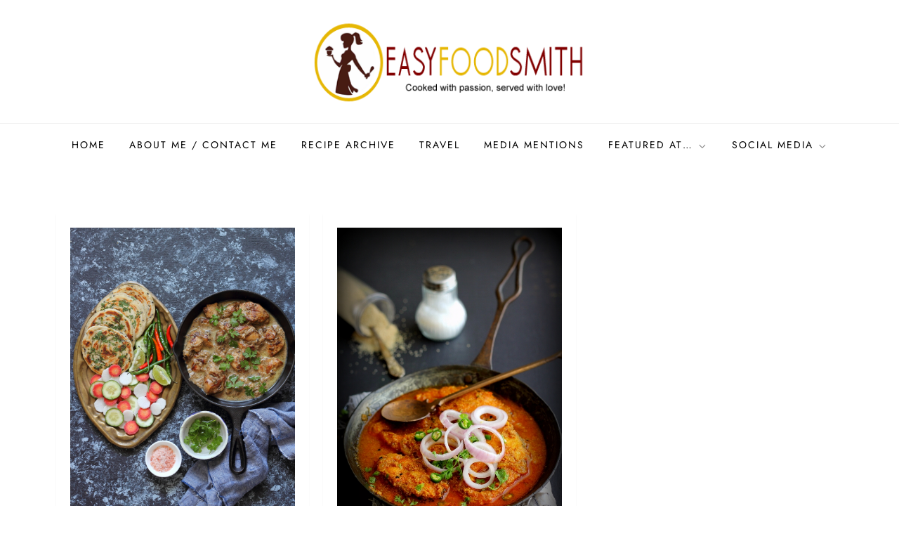

--- FILE ---
content_type: text/html; charset=UTF-8
request_url: https://www.easyfoodsmith.com/tag/non-vegetarian-meal/
body_size: 35260
content:
<!doctype html>
<html lang="en-US">
<head>
	<meta charset="UTF-8">
	<meta name="viewport" content="width=device-width, initial-scale=1">
	<link rel="profile" href="https://gmpg.org/xfn/11">

	<link href="https://fonts.googleapis.com" rel="preconnect" crossorigin><link href="https://fonts.gstatic.com" rel="preconnect" crossorigin><title>Non Vegetarian Meal &#8211; Easy Food Smith</title>
<meta name='robots' content='max-image-preview:large' />
	<style>img:is([sizes="auto" i], [sizes^="auto," i]) { contain-intrinsic-size: 3000px 1500px }</style>
	<link rel='dns-prefetch' href='//fonts.googleapis.com' />
<link rel="alternate" type="application/rss+xml" title="Easy Food Smith &raquo; Feed" href="https://www.easyfoodsmith.com/feed/" />
<link rel="alternate" type="application/rss+xml" title="Easy Food Smith &raquo; Comments Feed" href="https://www.easyfoodsmith.com/comments/feed/" />
<link rel="alternate" type="application/rss+xml" title="Easy Food Smith &raquo; Non Vegetarian Meal Tag Feed" href="https://www.easyfoodsmith.com/tag/non-vegetarian-meal/feed/" />
<script type="text/javascript">
/* <![CDATA[ */
window._wpemojiSettings = {"baseUrl":"https:\/\/s.w.org\/images\/core\/emoji\/16.0.1\/72x72\/","ext":".png","svgUrl":"https:\/\/s.w.org\/images\/core\/emoji\/16.0.1\/svg\/","svgExt":".svg","source":{"concatemoji":"https:\/\/www.easyfoodsmith.com\/wp-includes\/js\/wp-emoji-release.min.js?ver=6.8.3"}};
/*! This file is auto-generated */
!function(s,n){var o,i,e;function c(e){try{var t={supportTests:e,timestamp:(new Date).valueOf()};sessionStorage.setItem(o,JSON.stringify(t))}catch(e){}}function p(e,t,n){e.clearRect(0,0,e.canvas.width,e.canvas.height),e.fillText(t,0,0);var t=new Uint32Array(e.getImageData(0,0,e.canvas.width,e.canvas.height).data),a=(e.clearRect(0,0,e.canvas.width,e.canvas.height),e.fillText(n,0,0),new Uint32Array(e.getImageData(0,0,e.canvas.width,e.canvas.height).data));return t.every(function(e,t){return e===a[t]})}function u(e,t){e.clearRect(0,0,e.canvas.width,e.canvas.height),e.fillText(t,0,0);for(var n=e.getImageData(16,16,1,1),a=0;a<n.data.length;a++)if(0!==n.data[a])return!1;return!0}function f(e,t,n,a){switch(t){case"flag":return n(e,"\ud83c\udff3\ufe0f\u200d\u26a7\ufe0f","\ud83c\udff3\ufe0f\u200b\u26a7\ufe0f")?!1:!n(e,"\ud83c\udde8\ud83c\uddf6","\ud83c\udde8\u200b\ud83c\uddf6")&&!n(e,"\ud83c\udff4\udb40\udc67\udb40\udc62\udb40\udc65\udb40\udc6e\udb40\udc67\udb40\udc7f","\ud83c\udff4\u200b\udb40\udc67\u200b\udb40\udc62\u200b\udb40\udc65\u200b\udb40\udc6e\u200b\udb40\udc67\u200b\udb40\udc7f");case"emoji":return!a(e,"\ud83e\udedf")}return!1}function g(e,t,n,a){var r="undefined"!=typeof WorkerGlobalScope&&self instanceof WorkerGlobalScope?new OffscreenCanvas(300,150):s.createElement("canvas"),o=r.getContext("2d",{willReadFrequently:!0}),i=(o.textBaseline="top",o.font="600 32px Arial",{});return e.forEach(function(e){i[e]=t(o,e,n,a)}),i}function t(e){var t=s.createElement("script");t.src=e,t.defer=!0,s.head.appendChild(t)}"undefined"!=typeof Promise&&(o="wpEmojiSettingsSupports",i=["flag","emoji"],n.supports={everything:!0,everythingExceptFlag:!0},e=new Promise(function(e){s.addEventListener("DOMContentLoaded",e,{once:!0})}),new Promise(function(t){var n=function(){try{var e=JSON.parse(sessionStorage.getItem(o));if("object"==typeof e&&"number"==typeof e.timestamp&&(new Date).valueOf()<e.timestamp+604800&&"object"==typeof e.supportTests)return e.supportTests}catch(e){}return null}();if(!n){if("undefined"!=typeof Worker&&"undefined"!=typeof OffscreenCanvas&&"undefined"!=typeof URL&&URL.createObjectURL&&"undefined"!=typeof Blob)try{var e="postMessage("+g.toString()+"("+[JSON.stringify(i),f.toString(),p.toString(),u.toString()].join(",")+"));",a=new Blob([e],{type:"text/javascript"}),r=new Worker(URL.createObjectURL(a),{name:"wpTestEmojiSupports"});return void(r.onmessage=function(e){c(n=e.data),r.terminate(),t(n)})}catch(e){}c(n=g(i,f,p,u))}t(n)}).then(function(e){for(var t in e)n.supports[t]=e[t],n.supports.everything=n.supports.everything&&n.supports[t],"flag"!==t&&(n.supports.everythingExceptFlag=n.supports.everythingExceptFlag&&n.supports[t]);n.supports.everythingExceptFlag=n.supports.everythingExceptFlag&&!n.supports.flag,n.DOMReady=!1,n.readyCallback=function(){n.DOMReady=!0}}).then(function(){return e}).then(function(){var e;n.supports.everything||(n.readyCallback(),(e=n.source||{}).concatemoji?t(e.concatemoji):e.wpemoji&&e.twemoji&&(t(e.twemoji),t(e.wpemoji)))}))}((window,document),window._wpemojiSettings);
/* ]]> */
</script>
<link rel='stylesheet' id='customify-font-stylesheet-0-css' href='https://fonts.googleapis.com/css2?family=Abril%20Fatface:ital,wght@0,400&#038;family=PT%20Serif:ital,wght@0,400;0,700;1,400;1,700&#038;display=swap' type='text/css' media='all' />
<link rel='stylesheet' id='cube-blog-fonts-css' href='https://www.easyfoodsmith.com/wp-content/fonts/f50a2e91e574195fc3c8444bf58501e7.css' type='text/css' media='all' />
<style id='wp-emoji-styles-inline-css' type='text/css'>

	img.wp-smiley, img.emoji {
		display: inline !important;
		border: none !important;
		box-shadow: none !important;
		height: 1em !important;
		width: 1em !important;
		margin: 0 0.07em !important;
		vertical-align: -0.1em !important;
		background: none !important;
		padding: 0 !important;
	}
</style>
<link rel='stylesheet' id='wp-block-library-css' href='https://www.easyfoodsmith.com/wp-includes/css/dist/block-library/style.min.css?ver=6.8.3' type='text/css' media='all' />
<style id='wp-block-library-theme-inline-css' type='text/css'>
.wp-block-audio :where(figcaption){color:#555;font-size:13px;text-align:center}.is-dark-theme .wp-block-audio :where(figcaption){color:#ffffffa6}.wp-block-audio{margin:0 0 1em}.wp-block-code{border:1px solid #ccc;border-radius:4px;font-family:Menlo,Consolas,monaco,monospace;padding:.8em 1em}.wp-block-embed :where(figcaption){color:#555;font-size:13px;text-align:center}.is-dark-theme .wp-block-embed :where(figcaption){color:#ffffffa6}.wp-block-embed{margin:0 0 1em}.blocks-gallery-caption{color:#555;font-size:13px;text-align:center}.is-dark-theme .blocks-gallery-caption{color:#ffffffa6}:root :where(.wp-block-image figcaption){color:#555;font-size:13px;text-align:center}.is-dark-theme :root :where(.wp-block-image figcaption){color:#ffffffa6}.wp-block-image{margin:0 0 1em}.wp-block-pullquote{border-bottom:4px solid;border-top:4px solid;color:currentColor;margin-bottom:1.75em}.wp-block-pullquote cite,.wp-block-pullquote footer,.wp-block-pullquote__citation{color:currentColor;font-size:.8125em;font-style:normal;text-transform:uppercase}.wp-block-quote{border-left:.25em solid;margin:0 0 1.75em;padding-left:1em}.wp-block-quote cite,.wp-block-quote footer{color:currentColor;font-size:.8125em;font-style:normal;position:relative}.wp-block-quote:where(.has-text-align-right){border-left:none;border-right:.25em solid;padding-left:0;padding-right:1em}.wp-block-quote:where(.has-text-align-center){border:none;padding-left:0}.wp-block-quote.is-large,.wp-block-quote.is-style-large,.wp-block-quote:where(.is-style-plain){border:none}.wp-block-search .wp-block-search__label{font-weight:700}.wp-block-search__button{border:1px solid #ccc;padding:.375em .625em}:where(.wp-block-group.has-background){padding:1.25em 2.375em}.wp-block-separator.has-css-opacity{opacity:.4}.wp-block-separator{border:none;border-bottom:2px solid;margin-left:auto;margin-right:auto}.wp-block-separator.has-alpha-channel-opacity{opacity:1}.wp-block-separator:not(.is-style-wide):not(.is-style-dots){width:100px}.wp-block-separator.has-background:not(.is-style-dots){border-bottom:none;height:1px}.wp-block-separator.has-background:not(.is-style-wide):not(.is-style-dots){height:2px}.wp-block-table{margin:0 0 1em}.wp-block-table td,.wp-block-table th{word-break:normal}.wp-block-table :where(figcaption){color:#555;font-size:13px;text-align:center}.is-dark-theme .wp-block-table :where(figcaption){color:#ffffffa6}.wp-block-video :where(figcaption){color:#555;font-size:13px;text-align:center}.is-dark-theme .wp-block-video :where(figcaption){color:#ffffffa6}.wp-block-video{margin:0 0 1em}:root :where(.wp-block-template-part.has-background){margin-bottom:0;margin-top:0;padding:1.25em 2.375em}
</style>
<style id='classic-theme-styles-inline-css' type='text/css'>
/*! This file is auto-generated */
.wp-block-button__link{color:#fff;background-color:#32373c;border-radius:9999px;box-shadow:none;text-decoration:none;padding:calc(.667em + 2px) calc(1.333em + 2px);font-size:1.125em}.wp-block-file__button{background:#32373c;color:#fff;text-decoration:none}
</style>
<style id='global-styles-inline-css' type='text/css'>
:root{--wp--preset--aspect-ratio--square: 1;--wp--preset--aspect-ratio--4-3: 4/3;--wp--preset--aspect-ratio--3-4: 3/4;--wp--preset--aspect-ratio--3-2: 3/2;--wp--preset--aspect-ratio--2-3: 2/3;--wp--preset--aspect-ratio--16-9: 16/9;--wp--preset--aspect-ratio--9-16: 9/16;--wp--preset--color--black: #2f3633;--wp--preset--color--cyan-bluish-gray: #abb8c3;--wp--preset--color--white: #ffffff;--wp--preset--color--pale-pink: #f78da7;--wp--preset--color--vivid-red: #cf2e2e;--wp--preset--color--luminous-vivid-orange: #ff6900;--wp--preset--color--luminous-vivid-amber: #fcb900;--wp--preset--color--light-green-cyan: #7bdcb5;--wp--preset--color--vivid-green-cyan: #00d084;--wp--preset--color--pale-cyan-blue: #8ed1fc;--wp--preset--color--vivid-cyan-blue: #0693e3;--wp--preset--color--vivid-purple: #9b51e0;--wp--preset--color--blue: #2c7dfa;--wp--preset--color--green: #07d79c;--wp--preset--color--orange: #ff8737;--wp--preset--color--grey: #82868b;--wp--preset--gradient--vivid-cyan-blue-to-vivid-purple: linear-gradient(135deg,rgba(6,147,227,1) 0%,rgb(155,81,224) 100%);--wp--preset--gradient--light-green-cyan-to-vivid-green-cyan: linear-gradient(135deg,rgb(122,220,180) 0%,rgb(0,208,130) 100%);--wp--preset--gradient--luminous-vivid-amber-to-luminous-vivid-orange: linear-gradient(135deg,rgba(252,185,0,1) 0%,rgba(255,105,0,1) 100%);--wp--preset--gradient--luminous-vivid-orange-to-vivid-red: linear-gradient(135deg,rgba(255,105,0,1) 0%,rgb(207,46,46) 100%);--wp--preset--gradient--very-light-gray-to-cyan-bluish-gray: linear-gradient(135deg,rgb(238,238,238) 0%,rgb(169,184,195) 100%);--wp--preset--gradient--cool-to-warm-spectrum: linear-gradient(135deg,rgb(74,234,220) 0%,rgb(151,120,209) 20%,rgb(207,42,186) 40%,rgb(238,44,130) 60%,rgb(251,105,98) 80%,rgb(254,248,76) 100%);--wp--preset--gradient--blush-light-purple: linear-gradient(135deg,rgb(255,206,236) 0%,rgb(152,150,240) 100%);--wp--preset--gradient--blush-bordeaux: linear-gradient(135deg,rgb(254,205,165) 0%,rgb(254,45,45) 50%,rgb(107,0,62) 100%);--wp--preset--gradient--luminous-dusk: linear-gradient(135deg,rgb(255,203,112) 0%,rgb(199,81,192) 50%,rgb(65,88,208) 100%);--wp--preset--gradient--pale-ocean: linear-gradient(135deg,rgb(255,245,203) 0%,rgb(182,227,212) 50%,rgb(51,167,181) 100%);--wp--preset--gradient--electric-grass: linear-gradient(135deg,rgb(202,248,128) 0%,rgb(113,206,126) 100%);--wp--preset--gradient--midnight: linear-gradient(135deg,rgb(2,3,129) 0%,rgb(40,116,252) 100%);--wp--preset--font-size--small: 12px;--wp--preset--font-size--medium: 20px;--wp--preset--font-size--large: 36px;--wp--preset--font-size--x-large: 42px;--wp--preset--font-size--regular: 16px;--wp--preset--font-size--larger: 36px;--wp--preset--font-size--huge: 48px;--wp--preset--spacing--20: 0.44rem;--wp--preset--spacing--30: 0.67rem;--wp--preset--spacing--40: 1rem;--wp--preset--spacing--50: 1.5rem;--wp--preset--spacing--60: 2.25rem;--wp--preset--spacing--70: 3.38rem;--wp--preset--spacing--80: 5.06rem;--wp--preset--shadow--natural: 6px 6px 9px rgba(0, 0, 0, 0.2);--wp--preset--shadow--deep: 12px 12px 50px rgba(0, 0, 0, 0.4);--wp--preset--shadow--sharp: 6px 6px 0px rgba(0, 0, 0, 0.2);--wp--preset--shadow--outlined: 6px 6px 0px -3px rgba(255, 255, 255, 1), 6px 6px rgba(0, 0, 0, 1);--wp--preset--shadow--crisp: 6px 6px 0px rgba(0, 0, 0, 1);}:where(.is-layout-flex){gap: 0.5em;}:where(.is-layout-grid){gap: 0.5em;}body .is-layout-flex{display: flex;}.is-layout-flex{flex-wrap: wrap;align-items: center;}.is-layout-flex > :is(*, div){margin: 0;}body .is-layout-grid{display: grid;}.is-layout-grid > :is(*, div){margin: 0;}:where(.wp-block-columns.is-layout-flex){gap: 2em;}:where(.wp-block-columns.is-layout-grid){gap: 2em;}:where(.wp-block-post-template.is-layout-flex){gap: 1.25em;}:where(.wp-block-post-template.is-layout-grid){gap: 1.25em;}.has-black-color{color: var(--wp--preset--color--black) !important;}.has-cyan-bluish-gray-color{color: var(--wp--preset--color--cyan-bluish-gray) !important;}.has-white-color{color: var(--wp--preset--color--white) !important;}.has-pale-pink-color{color: var(--wp--preset--color--pale-pink) !important;}.has-vivid-red-color{color: var(--wp--preset--color--vivid-red) !important;}.has-luminous-vivid-orange-color{color: var(--wp--preset--color--luminous-vivid-orange) !important;}.has-luminous-vivid-amber-color{color: var(--wp--preset--color--luminous-vivid-amber) !important;}.has-light-green-cyan-color{color: var(--wp--preset--color--light-green-cyan) !important;}.has-vivid-green-cyan-color{color: var(--wp--preset--color--vivid-green-cyan) !important;}.has-pale-cyan-blue-color{color: var(--wp--preset--color--pale-cyan-blue) !important;}.has-vivid-cyan-blue-color{color: var(--wp--preset--color--vivid-cyan-blue) !important;}.has-vivid-purple-color{color: var(--wp--preset--color--vivid-purple) !important;}.has-black-background-color{background-color: var(--wp--preset--color--black) !important;}.has-cyan-bluish-gray-background-color{background-color: var(--wp--preset--color--cyan-bluish-gray) !important;}.has-white-background-color{background-color: var(--wp--preset--color--white) !important;}.has-pale-pink-background-color{background-color: var(--wp--preset--color--pale-pink) !important;}.has-vivid-red-background-color{background-color: var(--wp--preset--color--vivid-red) !important;}.has-luminous-vivid-orange-background-color{background-color: var(--wp--preset--color--luminous-vivid-orange) !important;}.has-luminous-vivid-amber-background-color{background-color: var(--wp--preset--color--luminous-vivid-amber) !important;}.has-light-green-cyan-background-color{background-color: var(--wp--preset--color--light-green-cyan) !important;}.has-vivid-green-cyan-background-color{background-color: var(--wp--preset--color--vivid-green-cyan) !important;}.has-pale-cyan-blue-background-color{background-color: var(--wp--preset--color--pale-cyan-blue) !important;}.has-vivid-cyan-blue-background-color{background-color: var(--wp--preset--color--vivid-cyan-blue) !important;}.has-vivid-purple-background-color{background-color: var(--wp--preset--color--vivid-purple) !important;}.has-black-border-color{border-color: var(--wp--preset--color--black) !important;}.has-cyan-bluish-gray-border-color{border-color: var(--wp--preset--color--cyan-bluish-gray) !important;}.has-white-border-color{border-color: var(--wp--preset--color--white) !important;}.has-pale-pink-border-color{border-color: var(--wp--preset--color--pale-pink) !important;}.has-vivid-red-border-color{border-color: var(--wp--preset--color--vivid-red) !important;}.has-luminous-vivid-orange-border-color{border-color: var(--wp--preset--color--luminous-vivid-orange) !important;}.has-luminous-vivid-amber-border-color{border-color: var(--wp--preset--color--luminous-vivid-amber) !important;}.has-light-green-cyan-border-color{border-color: var(--wp--preset--color--light-green-cyan) !important;}.has-vivid-green-cyan-border-color{border-color: var(--wp--preset--color--vivid-green-cyan) !important;}.has-pale-cyan-blue-border-color{border-color: var(--wp--preset--color--pale-cyan-blue) !important;}.has-vivid-cyan-blue-border-color{border-color: var(--wp--preset--color--vivid-cyan-blue) !important;}.has-vivid-purple-border-color{border-color: var(--wp--preset--color--vivid-purple) !important;}.has-vivid-cyan-blue-to-vivid-purple-gradient-background{background: var(--wp--preset--gradient--vivid-cyan-blue-to-vivid-purple) !important;}.has-light-green-cyan-to-vivid-green-cyan-gradient-background{background: var(--wp--preset--gradient--light-green-cyan-to-vivid-green-cyan) !important;}.has-luminous-vivid-amber-to-luminous-vivid-orange-gradient-background{background: var(--wp--preset--gradient--luminous-vivid-amber-to-luminous-vivid-orange) !important;}.has-luminous-vivid-orange-to-vivid-red-gradient-background{background: var(--wp--preset--gradient--luminous-vivid-orange-to-vivid-red) !important;}.has-very-light-gray-to-cyan-bluish-gray-gradient-background{background: var(--wp--preset--gradient--very-light-gray-to-cyan-bluish-gray) !important;}.has-cool-to-warm-spectrum-gradient-background{background: var(--wp--preset--gradient--cool-to-warm-spectrum) !important;}.has-blush-light-purple-gradient-background{background: var(--wp--preset--gradient--blush-light-purple) !important;}.has-blush-bordeaux-gradient-background{background: var(--wp--preset--gradient--blush-bordeaux) !important;}.has-luminous-dusk-gradient-background{background: var(--wp--preset--gradient--luminous-dusk) !important;}.has-pale-ocean-gradient-background{background: var(--wp--preset--gradient--pale-ocean) !important;}.has-electric-grass-gradient-background{background: var(--wp--preset--gradient--electric-grass) !important;}.has-midnight-gradient-background{background: var(--wp--preset--gradient--midnight) !important;}.has-small-font-size{font-size: var(--wp--preset--font-size--small) !important;}.has-medium-font-size{font-size: var(--wp--preset--font-size--medium) !important;}.has-large-font-size{font-size: var(--wp--preset--font-size--large) !important;}.has-x-large-font-size{font-size: var(--wp--preset--font-size--x-large) !important;}
:where(.wp-block-post-template.is-layout-flex){gap: 1.25em;}:where(.wp-block-post-template.is-layout-grid){gap: 1.25em;}
:where(.wp-block-columns.is-layout-flex){gap: 2em;}:where(.wp-block-columns.is-layout-grid){gap: 2em;}
:root :where(.wp-block-pullquote){font-size: 1.5em;line-height: 1.6;}
</style>
<link rel='stylesheet' id='email-subscribers-css' href='https://www.easyfoodsmith.com/wp-content/plugins/email-subscribers/lite/public/css/email-subscribers-public.css?ver=5.9.11' type='text/css' media='all' />
<link rel='stylesheet' id='cube-blog-blocks-css' href='https://www.easyfoodsmith.com/wp-content/themes/cube-blog/assets/css/blocks.css?ver=6.8.3' type='text/css' media='all' />
<link rel='stylesheet' id='slick-theme-css-css' href='https://www.easyfoodsmith.com/wp-content/themes/cube-blog/assets/css/slick-theme.css?ver=6.8.3' type='text/css' media='all' />
<link rel='stylesheet' id='slick-css-css' href='https://www.easyfoodsmith.com/wp-content/themes/cube-blog/assets/css/slick.css?ver=6.8.3' type='text/css' media='all' />
<link rel='stylesheet' id='cube-blog-style-css' href='https://www.easyfoodsmith.com/wp-content/themes/cube-blog/style.css?ver=6.8.3' type='text/css' media='all' />
<script type="text/javascript" src="https://www.easyfoodsmith.com/wp-includes/js/jquery/jquery.min.js?ver=3.7.1" id="jquery-core-js"></script>
<script type="text/javascript" src="https://www.easyfoodsmith.com/wp-includes/js/jquery/jquery-migrate.min.js?ver=3.4.1" id="jquery-migrate-js"></script>
<link rel="https://api.w.org/" href="https://www.easyfoodsmith.com/wp-json/" /><link rel="alternate" title="JSON" type="application/json" href="https://www.easyfoodsmith.com/wp-json/wp/v2/tags/1600" /><link rel="EditURI" type="application/rsd+xml" title="RSD" href="https://www.easyfoodsmith.com/xmlrpc.php?rsd" />
<meta name="generator" content="WordPress 6.8.3" />
		<script type="text/javascript" async defer data-pin-color="red"  data-pin-hover="true"
			src="https://www.easyfoodsmith.com/wp-content/plugins/pinterest-pin-it-button-on-image-hover-and-post/js/pinit.js"></script>
		<style type="text/css">.recentcomments a{display:inline !important;padding:0 !important;margin:0 !important;}</style>		<style type="text/css">
					.site-title,
			.site-description {
				position: absolute;
				clip: rect(1px, 1px, 1px, 1px);
			}
				</style>
		<link rel="icon" href="https://www.easyfoodsmith.com/wp-content/uploads/2018/03/cropped-Fav-32x32.png" sizes="32x32" />
<link rel="icon" href="https://www.easyfoodsmith.com/wp-content/uploads/2018/03/cropped-Fav-192x192.png" sizes="192x192" />
<link rel="apple-touch-icon" href="https://www.easyfoodsmith.com/wp-content/uploads/2018/03/cropped-Fav-180x180.png" />
<meta name="msapplication-TileImage" content="https://www.easyfoodsmith.com/wp-content/uploads/2018/03/cropped-Fav-270x270.png" />
			<style id="customify_output_style">
				a, .entry-meta a { color: #8eb2c5; }
.site-title a, h1, h2, h3, h4, h5, h6,
 h1 a, h2 a, h3 a, h4 a, h5 a, h6 a,
 .widget-title,
 a:hover, .entry-meta a:hover { color: #725c92; }
body { color: #6f8089; }
body, .site { background: #ffffff; }

@media screen and (min-width: 1000px) { 

	.site-title { font-size: 24px; }

	.site-content { padding: 18px; }

}
			</style>
			<style id="customify_fonts_output">
	
.site-title a, h1, h2, h3, h4, h5, h6, h1 a, h2 a, h3 a, h4 a, h5 a, h6 a, .widget-title {
font-family: "Abril Fatface";
}


html body {
font-family: "PT Serif";
}

</style>
			</head>

<body class="archive tag tag-non-vegetarian-meal tag-1600 wp-custom-logo wp-theme-cube-blog hfeed has-sidebar no-sidebar">


<div id="page" class="site">
	<a class="skip-link screen-reader-text" href="#content">Skip to content</a>

	
<div class="custom-header">
	<div class="custom-header-media">
			</div><!-- .custom-header-media -->
</div><!-- .custom-header -->
	
	<header id="masthead" class="site-header">
		<div class="site-branding">
			<div class="container">
				<div class="site-branding-logo">
					<a href="https://www.easyfoodsmith.com/" class="custom-logo-link" rel="home"><img width="412" height="132" src="https://www.easyfoodsmith.com/wp-content/uploads/2018/03/logo.png" class="custom-logo" alt="efs" decoding="async" fetchpriority="high" srcset="https://www.easyfoodsmith.com/wp-content/uploads/2018/03/logo.png 412w, https://www.easyfoodsmith.com/wp-content/uploads/2018/03/logo-300x96.png 300w" sizes="(max-width: 412px) 100vw, 412px" /></a>				</div><!-- .site-branding-logo -->

				<div class="site-branding-text">
											<p class="site-title"><a href="https://www.easyfoodsmith.com/" rel="home">Easy Food Smith</a></p>
					
									</div><!-- .site-branding-text -->
			</div><!-- .container -->
		</div><!-- .site-branding -->
		
		<nav id="site-navigation" class="main-navigation navigation-menu">
			<div class="container">
				<button class="menu-toggle" aria-controls="primary-menu" aria-expanded="false">
					<svg class="icon icon-bars" aria-hidden="true" role="img"> <use href="#icon-bars" xlink:href="#icon-bars"></use> </svg><svg class="icon icon-close" aria-hidden="true" role="img"> <use href="#icon-close" xlink:href="#icon-close"></use> </svg>					<span class="primary-menu-label">Menu</span>
				</button>

				<ul id="primary-menu" class="nav-menu"><li id="menu-item-9623" class="menu-item menu-item-type-custom menu-item-object-custom menu-item-home menu-item-9623"><a href="https://www.easyfoodsmith.com/">Home</a></li>
<li id="menu-item-397" class="menu-item menu-item-type-post_type menu-item-object-page menu-item-397"><a href="https://www.easyfoodsmith.com/about-me/">About Me / Contact me</a></li>
<li id="menu-item-405" class="menu-item menu-item-type-post_type menu-item-object-page menu-item-405"><a href="https://www.easyfoodsmith.com/recipes/">Recipe Archive</a></li>
<li id="menu-item-408" class="menu-item menu-item-type-post_type menu-item-object-page menu-item-408"><a href="https://www.easyfoodsmith.com/travel/">Travel</a></li>
<li id="menu-item-423" class="menu-item menu-item-type-post_type menu-item-object-page menu-item-423"><a href="https://www.easyfoodsmith.com/media-mentions/">Media Mentions</a></li>
<li id="menu-item-1299" class="menu-item menu-item-type-custom menu-item-object-custom menu-item-has-children menu-item-1299"><a href="#">Featured at&#8230;<svg class="icon icon-angle-down" aria-hidden="true" role="img"> <use href="#icon-angle-down" xlink:href="#icon-angle-down"></use> </svg></a>
<ul class="sub-menu">
	<li id="menu-item-1298" class="menu-item menu-item-type-custom menu-item-object-custom menu-item-1298"><a href="http://www.tastespotting.com/profile/easyfoodsmith/submissions/1" title="_blank">Tastespotting</a></li>
	<li id="menu-item-1300" class="menu-item menu-item-type-custom menu-item-object-custom menu-item-1300"><a href="http://foodgawker.com/post/archive/easyfoodsmith/">Foodgawker</a></li>
</ul>
</li>
<li id="menu-item-9618" class="menu-item menu-item-type-custom menu-item-object-custom menu-item-has-children menu-item-9618"><a href="#">Social Media<svg class="icon icon-angle-down" aria-hidden="true" role="img"> <use href="#icon-angle-down" xlink:href="#icon-angle-down"></use> </svg></a>
<ul class="sub-menu">
	<li id="menu-item-9619" class="menu-item menu-item-type-custom menu-item-object-custom menu-item-9619"><a href="https://www.bloglovin.com/blogs/easy-food-smith-12600155">Bloglovin</a></li>
	<li id="menu-item-9620" class="menu-item menu-item-type-custom menu-item-object-custom menu-item-9620"><a href="https://www.facebook.com/easyfoodsmith/">Facebook</a></li>
	<li id="menu-item-9621" class="menu-item menu-item-type-custom menu-item-object-custom menu-item-9621"><a href="https://www.instagram.com/easyfoodsmith/">Instagram</a></li>
	<li id="menu-item-9622" class="menu-item menu-item-type-custom menu-item-object-custom menu-item-9622"><a href="https://in.pinterest.com/easyfoodsmith/">Pinterest</a></li>
</ul>
</li>
</ul>			</div><!-- .container -->
		</nav><!-- #site-navigation -->
	</header><!-- #masthead -->

	<div id="content" class="site-content">
		


<div id="content-wrap" class="container">
	<div id="primary" class="content-area">
		<main id="main" class="site-main">					
			<div class="blog-archive columns-3 clear">
									
<article id="post-5222" class="post-5222 post type-post status-publish format-standard has-post-thumbnail hentry category-latest-post category-uncategorized tag-celebration-recipe tag-chicken-curry tag-chicken-curry-from-scratch tag-chicken-curry-recipe tag-curry-recipe tag-dhungar-chicken tag-dhungar-chicken-recipe tag-easy-chicken-curry-recipe tag-easy-curry-recipe tag-indian-chicken-curry tag-indian-curry-recipe tag-indian-food tag-main-course tag-mughlai-chicken tag-mughlai-cuisine tag-mughlai-recipe tag-non-vegetarian-curry tag-non-vegetarian-meal tag-non-vegetarian-recipe tag-party-food tag-party-recipe-ideas tag-smoked-chicken-curry tag-smoky-chicken-curry tag-weekend-curry tag-weekend-meal-ideas tag-white-chicken-curry tag-winter-curry tag-5922">
	<div class="blog-post-item">
					<div class="featured-image">
				
		<a class="post-thumbnail" href="https://www.easyfoodsmith.com/dhungar-murg/" aria-hidden="true" tabindex="-1">
			<img width="936" height="1250" src="https://www.easyfoodsmith.com/wp-content/uploads/2018/12/AC-3.jpg" class="attachment-post-thumbnail size-post-thumbnail wp-post-image" alt="DHUNGAR MURG &#8211; धुँगार मुर्ग (Smoked Chicken Curry)" decoding="async" srcset="https://www.easyfoodsmith.com/wp-content/uploads/2018/12/AC-3.jpg 936w, https://www.easyfoodsmith.com/wp-content/uploads/2018/12/AC-3-834x1114.jpg 834w, https://www.easyfoodsmith.com/wp-content/uploads/2018/12/AC-3-768x1026.jpg 768w, https://www.easyfoodsmith.com/wp-content/uploads/2018/12/AC-3-328x438.jpg 328w, https://www.easyfoodsmith.com/wp-content/uploads/2018/12/AC-3-285x381.jpg 285w, https://www.easyfoodsmith.com/wp-content/uploads/2018/12/AC-3-381x509.jpg 381w, https://www.easyfoodsmith.com/wp-content/uploads/2018/12/AC-3-183x245.jpg 183w, https://www.easyfoodsmith.com/wp-content/uploads/2018/12/AC-3-45x60.jpg 45w" sizes="(max-width: 936px) 100vw, 936px" />		</a>

					</div><!-- .featured-image -->
		        
        <div class="entry-container">
			<span class="cat-links"><a href="https://www.easyfoodsmith.com/category/latest-post/" rel="category tag">Latest Post</a> / <a href="https://www.easyfoodsmith.com/category/uncategorized/" rel="category tag">Uncategorized</a></span>
			<header class="entry-header">
				<h2 class="entry-title"><a href="https://www.easyfoodsmith.com/dhungar-murg/" rel="bookmark">DHUNGAR MURG &#8211; धुँगार मुर्ग (Smoked Chicken Curry)</a></h2>			</header><!-- .entry-header -->

			<span class="posted-on">Posted on: <a href="https://www.easyfoodsmith.com/dhungar-murg/" rel="bookmark"><time class="entry-date published" datetime="2019-01-07T18:41:27+05:30">January 7, 2019</time><time class="updated" datetime="2022-04-22T14:33:55+05:30">April 22, 2022</time></a></span>
							<div class="entry-content">
					<p>During last couple of years, I have not been as focused and regular on my blog as I should have been. I am also guilty of not being [&hellip;]</p>
				</div><!-- .entry-content -->
					</div><!-- .entry-container -->
	</div><!-- .blog-post-item -->
</article><!-- #post-5222 -->
<article id="post-1801" class="post-1801 post type-post status-publish format-standard has-post-thumbnail hentry category-uncategorized tag-bengali-cuisine tag-bengali-food tag-comfort-food tag-curry-dish tag-fish-curry tag-fish-curry-recipe tag-fish-curry-sauce tag-fish-in-mustard-sauce tag-fish-in-poppy-seed-curry tag-fish-in-poppy-seed-sauce tag-gluten-free-curry tag-gluten-free-meal tag-gluten-free-recipe tag-indian-cuisine tag-indian-curry tag-indian-fish-curry tag-indian-food tag-khus-khus-recipe tag-khuskhus-curry tag-khuskhus-machhi tag-main-course tag-non-vegetarian tag-non-vegetarian-curry tag-non-vegetarian-meal tag-poppy-seed-recipe tag-poshto-curry tag-poshto-maachh tag-poshto-recipe tag-savory tag-weekend-curry tag-weekend-food tag-weekend-meal tag-weekend-recipe tag-white-poppy-seeds tag-winter-curries tag-winter-curry tag-winter-dish">
	<div class="blog-post-item">
					<div class="featured-image">
				
		<a class="post-thumbnail" href="https://www.easyfoodsmith.com/rui-poshto/" aria-hidden="true" tabindex="-1">
			<img width="600" height="900" src="https://www.easyfoodsmith.com/wp-content/uploads/2014/10/TOSCxI1413479493-1.jpg" class="attachment-post-thumbnail size-post-thumbnail wp-post-image" alt="RUI POSHTO / रूई पश्तो (White Poppy Seed Fish Curry)" decoding="async" srcset="https://www.easyfoodsmith.com/wp-content/uploads/2014/10/TOSCxI1413479493-1.jpg 600w, https://www.easyfoodsmith.com/wp-content/uploads/2014/10/TOSCxI1413479493-1-200x300.jpg 200w, https://www.easyfoodsmith.com/wp-content/uploads/2014/10/TOSCxI1413479493-1-27x40.jpg 27w, https://www.easyfoodsmith.com/wp-content/uploads/2014/10/TOSCxI1413479493-1-292x438.jpg 292w, https://www.easyfoodsmith.com/wp-content/uploads/2014/10/TOSCxI1413479493-1-254x381.jpg 254w, https://www.easyfoodsmith.com/wp-content/uploads/2014/10/TOSCxI1413479493-1-339x509.jpg 339w, https://www.easyfoodsmith.com/wp-content/uploads/2014/10/TOSCxI1413479493-1-163x245.jpg 163w, https://www.easyfoodsmith.com/wp-content/uploads/2014/10/TOSCxI1413479493-1-40x60.jpg 40w" sizes="(max-width: 600px) 100vw, 600px" />		</a>

					</div><!-- .featured-image -->
		        
        <div class="entry-container">
			<span class="cat-links"><a href="https://www.easyfoodsmith.com/category/uncategorized/" rel="category tag">Uncategorized</a></span>
			<header class="entry-header">
				<h2 class="entry-title"><a href="https://www.easyfoodsmith.com/rui-poshto/" rel="bookmark">RUI POSHTO / रूई पश्तो (White Poppy Seed Fish Curry)</a></h2>			</header><!-- .entry-header -->

			<span class="posted-on">Posted on: <a href="https://www.easyfoodsmith.com/rui-poshto/" rel="bookmark"><time class="entry-date published" datetime="2014-10-17T11:49:14+05:30">October 17, 2014</time><time class="updated" datetime="2021-08-05T15:41:57+05:30">August 5, 2021</time></a></span>
							<div class="entry-content">
					<p>Let me begin this post by asking you a question – Do you sometimes get bored of the taste of food cooked by you? A few months back [&hellip;]</p>
				</div><!-- .entry-content -->
					</div><!-- .entry-container -->
	</div><!-- .blog-post-item -->
</article><!-- #post-1801 -->			</div><!-- .blog-archive -->

					</main><!-- #main -->
	</div><!-- #primary -->


<aside id="secondary" class="widget-area">
	<section id="text-3" class="widget widget_text">			<div class="textwidget"><figure id="attachment_7271" aria-describedby="caption-attachment-7271" style="width: 381px" class="wp-caption alignnone"><img loading="lazy" decoding="async" class="size-full wp-image-7271" src="https://www.easyfoodsmith.com/wp-content/uploads/2021/01/Taruna-Deepak.jpg" alt="efs" width="381" height="381" /><figcaption id="caption-attachment-7271" class="wp-caption-text"><strong>Taruna Deepak</strong></figcaption></figure>
</div>
		</section><section id="media_image-3" class="widget widget_media_image"><a href="http://www.easyfoodsmith.com/wp-content/uploads/2018/07/Ideal_for_Website.png"><img width="300" height="388" src="https://www.easyfoodsmith.com/wp-content/uploads/2018/07/Ideal_for_Website.png" class="image wp-image-4955  attachment-full size-full" alt="" style="max-width: 100%; height: auto;" decoding="async" loading="lazy" srcset="https://www.easyfoodsmith.com/wp-content/uploads/2018/07/Ideal_for_Website.png 300w, https://www.easyfoodsmith.com/wp-content/uploads/2018/07/Ideal_for_Website-232x300.png 232w, https://www.easyfoodsmith.com/wp-content/uploads/2018/07/Ideal_for_Website-295x381.png 295w, https://www.easyfoodsmith.com/wp-content/uploads/2018/07/Ideal_for_Website-189x245.png 189w, https://www.easyfoodsmith.com/wp-content/uploads/2018/07/Ideal_for_Website-46x60.png 46w" sizes="auto, (max-width: 300px) 100vw, 300px" /></a></section><section id="archives-3" class="widget widget_archive"><h2 class="widget-title">Archives</h2>		<label class="screen-reader-text" for="archives-dropdown-3">Archives</label>
		<select id="archives-dropdown-3" name="archive-dropdown">
			
			<option value="">Select Month</option>
				<option value='https://www.easyfoodsmith.com/2022/10/'> October 2022 &nbsp;(4)</option>
	<option value='https://www.easyfoodsmith.com/2022/06/'> June 2022 &nbsp;(5)</option>
	<option value='https://www.easyfoodsmith.com/2022/05/'> May 2022 &nbsp;(6)</option>
	<option value='https://www.easyfoodsmith.com/2022/04/'> April 2022 &nbsp;(5)</option>
	<option value='https://www.easyfoodsmith.com/2022/03/'> March 2022 &nbsp;(5)</option>
	<option value='https://www.easyfoodsmith.com/2022/02/'> February 2022 &nbsp;(5)</option>
	<option value='https://www.easyfoodsmith.com/2022/01/'> January 2022 &nbsp;(2)</option>
	<option value='https://www.easyfoodsmith.com/2021/12/'> December 2021 &nbsp;(3)</option>
	<option value='https://www.easyfoodsmith.com/2021/11/'> November 2021 &nbsp;(5)</option>
	<option value='https://www.easyfoodsmith.com/2021/10/'> October 2021 &nbsp;(6)</option>
	<option value='https://www.easyfoodsmith.com/2021/09/'> September 2021 &nbsp;(3)</option>
	<option value='https://www.easyfoodsmith.com/2021/06/'> June 2021 &nbsp;(5)</option>
	<option value='https://www.easyfoodsmith.com/2021/05/'> May 2021 &nbsp;(5)</option>
	<option value='https://www.easyfoodsmith.com/2021/04/'> April 2021 &nbsp;(5)</option>
	<option value='https://www.easyfoodsmith.com/2021/03/'> March 2021 &nbsp;(6)</option>
	<option value='https://www.easyfoodsmith.com/2021/02/'> February 2021 &nbsp;(5)</option>
	<option value='https://www.easyfoodsmith.com/2021/01/'> January 2021 &nbsp;(5)</option>
	<option value='https://www.easyfoodsmith.com/2020/03/'> March 2020 &nbsp;(4)</option>
	<option value='https://www.easyfoodsmith.com/2020/02/'> February 2020 &nbsp;(3)</option>
	<option value='https://www.easyfoodsmith.com/2020/01/'> January 2020 &nbsp;(2)</option>
	<option value='https://www.easyfoodsmith.com/2019/12/'> December 2019 &nbsp;(4)</option>
	<option value='https://www.easyfoodsmith.com/2019/11/'> November 2019 &nbsp;(5)</option>
	<option value='https://www.easyfoodsmith.com/2019/10/'> October 2019 &nbsp;(6)</option>
	<option value='https://www.easyfoodsmith.com/2019/09/'> September 2019 &nbsp;(5)</option>
	<option value='https://www.easyfoodsmith.com/2019/08/'> August 2019 &nbsp;(4)</option>
	<option value='https://www.easyfoodsmith.com/2019/07/'> July 2019 &nbsp;(5)</option>
	<option value='https://www.easyfoodsmith.com/2019/06/'> June 2019 &nbsp;(5)</option>
	<option value='https://www.easyfoodsmith.com/2019/05/'> May 2019 &nbsp;(4)</option>
	<option value='https://www.easyfoodsmith.com/2019/04/'> April 2019 &nbsp;(5)</option>
	<option value='https://www.easyfoodsmith.com/2019/03/'> March 2019 &nbsp;(5)</option>
	<option value='https://www.easyfoodsmith.com/2019/02/'> February 2019 &nbsp;(4)</option>
	<option value='https://www.easyfoodsmith.com/2019/01/'> January 2019 &nbsp;(6)</option>
	<option value='https://www.easyfoodsmith.com/2018/10/'> October 2018 &nbsp;(2)</option>
	<option value='https://www.easyfoodsmith.com/2018/07/'> July 2018 &nbsp;(2)</option>
	<option value='https://www.easyfoodsmith.com/2018/05/'> May 2018 &nbsp;(3)</option>
	<option value='https://www.easyfoodsmith.com/2018/04/'> April 2018 &nbsp;(4)</option>
	<option value='https://www.easyfoodsmith.com/2018/02/'> February 2018 &nbsp;(3)</option>
	<option value='https://www.easyfoodsmith.com/2018/01/'> January 2018 &nbsp;(5)</option>
	<option value='https://www.easyfoodsmith.com/2017/12/'> December 2017 &nbsp;(6)</option>
	<option value='https://www.easyfoodsmith.com/2017/11/'> November 2017 &nbsp;(4)</option>
	<option value='https://www.easyfoodsmith.com/2017/10/'> October 2017 &nbsp;(3)</option>
	<option value='https://www.easyfoodsmith.com/2017/09/'> September 2017 &nbsp;(4)</option>
	<option value='https://www.easyfoodsmith.com/2017/08/'> August 2017 &nbsp;(5)</option>
	<option value='https://www.easyfoodsmith.com/2017/07/'> July 2017 &nbsp;(3)</option>
	<option value='https://www.easyfoodsmith.com/2017/06/'> June 2017 &nbsp;(5)</option>
	<option value='https://www.easyfoodsmith.com/2017/05/'> May 2017 &nbsp;(2)</option>
	<option value='https://www.easyfoodsmith.com/2017/03/'> March 2017 &nbsp;(4)</option>
	<option value='https://www.easyfoodsmith.com/2017/02/'> February 2017 &nbsp;(3)</option>
	<option value='https://www.easyfoodsmith.com/2017/01/'> January 2017 &nbsp;(6)</option>
	<option value='https://www.easyfoodsmith.com/2016/12/'> December 2016 &nbsp;(4)</option>
	<option value='https://www.easyfoodsmith.com/2016/11/'> November 2016 &nbsp;(5)</option>
	<option value='https://www.easyfoodsmith.com/2016/10/'> October 2016 &nbsp;(4)</option>
	<option value='https://www.easyfoodsmith.com/2016/09/'> September 2016 &nbsp;(2)</option>
	<option value='https://www.easyfoodsmith.com/2016/06/'> June 2016 &nbsp;(1)</option>
	<option value='https://www.easyfoodsmith.com/2016/04/'> April 2016 &nbsp;(2)</option>
	<option value='https://www.easyfoodsmith.com/2016/03/'> March 2016 &nbsp;(4)</option>
	<option value='https://www.easyfoodsmith.com/2016/02/'> February 2016 &nbsp;(2)</option>
	<option value='https://www.easyfoodsmith.com/2016/01/'> January 2016 &nbsp;(3)</option>
	<option value='https://www.easyfoodsmith.com/2015/12/'> December 2015 &nbsp;(3)</option>
	<option value='https://www.easyfoodsmith.com/2015/11/'> November 2015 &nbsp;(2)</option>
	<option value='https://www.easyfoodsmith.com/2015/10/'> October 2015 &nbsp;(1)</option>
	<option value='https://www.easyfoodsmith.com/2015/05/'> May 2015 &nbsp;(3)</option>
	<option value='https://www.easyfoodsmith.com/2015/04/'> April 2015 &nbsp;(5)</option>
	<option value='https://www.easyfoodsmith.com/2015/03/'> March 2015 &nbsp;(3)</option>
	<option value='https://www.easyfoodsmith.com/2015/02/'> February 2015 &nbsp;(2)</option>
	<option value='https://www.easyfoodsmith.com/2015/01/'> January 2015 &nbsp;(5)</option>
	<option value='https://www.easyfoodsmith.com/2014/12/'> December 2014 &nbsp;(6)</option>
	<option value='https://www.easyfoodsmith.com/2014/11/'> November 2014 &nbsp;(4)</option>
	<option value='https://www.easyfoodsmith.com/2014/10/'> October 2014 &nbsp;(5)</option>
	<option value='https://www.easyfoodsmith.com/2014/09/'> September 2014 &nbsp;(4)</option>
	<option value='https://www.easyfoodsmith.com/2014/08/'> August 2014 &nbsp;(6)</option>
	<option value='https://www.easyfoodsmith.com/2014/07/'> July 2014 &nbsp;(3)</option>
	<option value='https://www.easyfoodsmith.com/2014/05/'> May 2014 &nbsp;(2)</option>
	<option value='https://www.easyfoodsmith.com/2014/04/'> April 2014 &nbsp;(3)</option>
	<option value='https://www.easyfoodsmith.com/2014/03/'> March 2014 &nbsp;(5)</option>
	<option value='https://www.easyfoodsmith.com/2014/02/'> February 2014 &nbsp;(4)</option>
	<option value='https://www.easyfoodsmith.com/2014/01/'> January 2014 &nbsp;(4)</option>
	<option value='https://www.easyfoodsmith.com/2013/12/'> December 2013 &nbsp;(3)</option>
	<option value='https://www.easyfoodsmith.com/2013/11/'> November 2013 &nbsp;(1)</option>
	<option value='https://www.easyfoodsmith.com/2013/10/'> October 2013 &nbsp;(5)</option>
	<option value='https://www.easyfoodsmith.com/2013/09/'> September 2013 &nbsp;(6)</option>
	<option value='https://www.easyfoodsmith.com/2013/08/'> August 2013 &nbsp;(5)</option>
	<option value='https://www.easyfoodsmith.com/2013/07/'> July 2013 &nbsp;(5)</option>
	<option value='https://www.easyfoodsmith.com/2013/06/'> June 2013 &nbsp;(5)</option>
	<option value='https://www.easyfoodsmith.com/2013/05/'> May 2013 &nbsp;(4)</option>
	<option value='https://www.easyfoodsmith.com/2013/04/'> April 2013 &nbsp;(4)</option>
	<option value='https://www.easyfoodsmith.com/2012/07/'> July 2012 &nbsp;(1)</option>
	<option value='https://www.easyfoodsmith.com/2012/05/'> May 2012 &nbsp;(2)</option>
	<option value='https://www.easyfoodsmith.com/2012/04/'> April 2012 &nbsp;(5)</option>
	<option value='https://www.easyfoodsmith.com/2012/03/'> March 2012 &nbsp;(5)</option>
	<option value='https://www.easyfoodsmith.com/2012/02/'> February 2012 &nbsp;(5)</option>
	<option value='https://www.easyfoodsmith.com/2012/01/'> January 2012 &nbsp;(6)</option>
	<option value='https://www.easyfoodsmith.com/2011/12/'> December 2011 &nbsp;(6)</option>
	<option value='https://www.easyfoodsmith.com/2011/11/'> November 2011 &nbsp;(7)</option>
	<option value='https://www.easyfoodsmith.com/2011/10/'> October 2011 &nbsp;(5)</option>
	<option value='https://www.easyfoodsmith.com/2011/09/'> September 2011 &nbsp;(5)</option>
	<option value='https://www.easyfoodsmith.com/2011/08/'> August 2011 &nbsp;(7)</option>
	<option value='https://www.easyfoodsmith.com/2011/07/'> July 2011 &nbsp;(3)</option>
	<option value='https://www.easyfoodsmith.com/2011/06/'> June 2011 &nbsp;(3)</option>
	<option value='https://www.easyfoodsmith.com/2011/04/'> April 2011 &nbsp;(2)</option>
	<option value='https://www.easyfoodsmith.com/2011/03/'> March 2011 &nbsp;(1)</option>

		</select>

			<script type="text/javascript">
/* <![CDATA[ */

(function() {
	var dropdown = document.getElementById( "archives-dropdown-3" );
	function onSelectChange() {
		if ( dropdown.options[ dropdown.selectedIndex ].value !== '' ) {
			document.location.href = this.options[ this.selectedIndex ].value;
		}
	}
	dropdown.onchange = onSelectChange;
})();

/* ]]> */
</script>
</section>
		<section id="recent-posts-3" class="widget widget_recent_entries">
		<h2 class="widget-title">Latest Post</h2>
		<ul>
											<li>
					<a href="https://www.easyfoodsmith.com/banarasi-masala-chai/">BANARASI HAJMOLA CHAI – बनारसी हाजमोला चाय (TANGY SPICY TEA)</a>
											<span class="post-date">October 27, 2022</span>
									</li>
											<li>
					<a href="https://www.easyfoodsmith.com/ras-malai-truffles/">RAS MALAI TRUFFLES</a>
											<span class="post-date">October 20, 2022</span>
									</li>
											<li>
					<a href="https://www.easyfoodsmith.com/paneer-bites/">PANEER BITES &#8211; पनीर पॉपकॉर्न (with vegan option)</a>
											<span class="post-date">October 9, 2022</span>
									</li>
											<li>
					<a href="https://www.easyfoodsmith.com/dulce-de-leches-peda/">DULCE DE LECHE PEDA &#8211; पेड़ा</a>
											<span class="post-date">October 4, 2022</span>
									</li>
											<li>
					<a href="https://www.easyfoodsmith.com/kulthi-kebab/">KULTHI KEBAB – कुल्थि के कबाब (Horsegram Kebabs)</a>
											<span class="post-date">June 30, 2022</span>
									</li>
					</ul>

		</section><section id="recent-comments-3" class="widget widget_recent_comments"><h2 class="widget-title">Recent Comments</h2><ul id="recentcomments"><li class="recentcomments"><span class="comment-author-link">Ben | Havocinthekitchen</span> on <a href="https://www.easyfoodsmith.com/banarasi-masala-chai/#comment-56193">BANARASI HAJMOLA CHAI – बनारसी हाजमोला चाय (TANGY SPICY TEA)</a></li><li class="recentcomments"><span class="comment-author-link">angiesrecipes</span> on <a href="https://www.easyfoodsmith.com/banarasi-masala-chai/#comment-56185">BANARASI HAJMOLA CHAI – बनारसी हाजमोला चाय (TANGY SPICY TEA)</a></li><li class="recentcomments"><span class="comment-author-link">Ben | Havocinthekitchen</span> on <a href="https://www.easyfoodsmith.com/ras-malai-truffles/#comment-56183">RAS MALAI TRUFFLES</a></li></ul></section><section id="categories-3" class="widget widget_categories"><h2 class="widget-title">Categories</h2><form action="https://www.easyfoodsmith.com" method="get"><label class="screen-reader-text" for="cat">Categories</label><select  name='cat' id='cat' class='postform'>
	<option value='-1'>Select Category</option>
	<option class="level-0" value="64">Aam ki Chutney&nbsp;&nbsp;(2)</option>
	<option class="level-0" value="58">Aam ki Launji&nbsp;&nbsp;(1)</option>
	<option class="level-0" value="55">Aam ki Meethi Chutney&nbsp;&nbsp;(2)</option>
	<option class="level-0" value="1271">Aam Panna&nbsp;&nbsp;(1)</option>
	<option class="level-0" value="52">Accompaniment&nbsp;&nbsp;(34)</option>
	<option class="level-0" value="179">Accompaniments&nbsp;&nbsp;(2)</option>
	<option class="level-0" value="763">Accompaniments with Tea&nbsp;&nbsp;(3)</option>
	<option class="level-0" value="664">Ajwain&nbsp;&nbsp;(2)</option>
	<option class="level-0" value="760">All purpose Flour&nbsp;&nbsp;(1)</option>
	<option class="level-0" value="625">Amber Syrup&nbsp;&nbsp;(1)</option>
	<option class="level-0" value="614">Amchur&nbsp;&nbsp;(1)</option>
	<option class="level-0" value="990">amla&nbsp;&nbsp;(1)</option>
	<option class="level-0" value="993">amla ka murabba&nbsp;&nbsp;(1)</option>
	<option class="level-0" value="407">Any time snack&nbsp;&nbsp;(5)</option>
	<option class="level-0" value="907">anytime snack&nbsp;&nbsp;(1)</option>
	<option class="level-0" value="372">Appetiser&nbsp;&nbsp;(4)</option>
	<option class="level-0" value="88">appetizer&nbsp;&nbsp;(5)</option>
	<option class="level-0" value="81">Appetizer Beverage&nbsp;&nbsp;(1)</option>
	<option class="level-0" value="188">Aromatic Spice Blend&nbsp;&nbsp;(1)</option>
	<option class="level-0" value="931">Aromatic Tea&nbsp;&nbsp;(1)</option>
	<option class="level-0" value="36">Asafoetida&nbsp;&nbsp;(2)</option>
	<option class="level-0" value="793">Asian Dressing&nbsp;&nbsp;(1)</option>
	<option class="level-0" value="1173">Asian Fish&nbsp;&nbsp;(1)</option>
	<option class="level-0" value="792">Asian salad&nbsp;&nbsp;(1)</option>
	<option class="level-0" value="795">Asian Style Salad&nbsp;&nbsp;(1)</option>
	<option class="level-0" value="606">Badi Elaichi&nbsp;&nbsp;(1)</option>
	<option class="level-0" value="1171">Baguette&nbsp;&nbsp;(1)</option>
	<option class="level-0" value="1039">Bakarkhani&nbsp;&nbsp;(1)</option>
	<option class="level-0" value="1071">baked&nbsp;&nbsp;(13)</option>
	<option class="level-0" value="1040">baked bread&nbsp;&nbsp;(1)</option>
	<option class="level-0" value="256">Baked Dessert&nbsp;&nbsp;(1)</option>
	<option class="level-0" value="1072">Baked Dish&nbsp;&nbsp;(1)</option>
	<option class="level-0" value="1038">baked Indian bread&nbsp;&nbsp;(1)</option>
	<option class="level-0" value="1069">Baked potatoes&nbsp;&nbsp;(1)</option>
	<option class="level-0" value="1070">Baked Recipe&nbsp;&nbsp;(3)</option>
	<option class="level-0" value="48">Baking&nbsp;&nbsp;(13)</option>
	<option class="level-0" value="2498">Baking with Chickpea Flour&nbsp;&nbsp;(1)</option>
	<option class="level-0" value="157">Balsamic Roasted Strawberry Dressing&nbsp;&nbsp;(1)</option>
	<option class="level-0" value="159">Balsamic Vinegar Dressing&nbsp;&nbsp;(1)</option>
	<option class="level-0" value="726">Banana&nbsp;&nbsp;(1)</option>
	<option class="level-0" value="879">Banana Bread&nbsp;&nbsp;(1)</option>
	<option class="level-0" value="1076">Banana Cake&nbsp;&nbsp;(2)</option>
	<option class="level-0" value="1083">Banana Chocolate Cake&nbsp;&nbsp;(1)</option>
	<option class="level-0" value="483">Banana Fritters&nbsp;&nbsp;(1)</option>
	<option class="level-0" value="568">Basic Bread Recipe&nbsp;&nbsp;(1)</option>
	<option class="level-0" value="1183">Basic Cake Recipe&nbsp;&nbsp;(1)</option>
	<option class="level-0" value="25">Basilica Cistern&nbsp;&nbsp;(1)</option>
	<option class="level-0" value="283">Bathu Saag&nbsp;&nbsp;(1)</option>
	<option class="level-0" value="481">Battered Fritters&nbsp;&nbsp;(1)</option>
	<option class="level-0" value="612">Bay Leaf&nbsp;&nbsp;(1)</option>
	<option class="level-0" value="827">Beany dip&nbsp;&nbsp;(1)</option>
	<option class="level-0" value="556">Beet Lassi&nbsp;&nbsp;(1)</option>
	<option class="level-0" value="202">Beetroot Cake&nbsp;&nbsp;(1)</option>
	<option class="level-0" value="196">Beetroot Chocolate Cake&nbsp;&nbsp;(1)</option>
	<option class="level-0" value="378">Beetroot Dip&nbsp;&nbsp;(1)</option>
	<option class="level-0" value="560">Beetroot Lassi&nbsp;&nbsp;(1)</option>
	<option class="level-0" value="12">Belvedere Vienna&nbsp;&nbsp;(1)</option>
	<option class="level-0" value="104">Bengal Fish Curry&nbsp;&nbsp;(1)</option>
	<option class="level-0" value="935">Bengal gram&nbsp;&nbsp;(1)</option>
	<option class="level-0" value="393">Bengal Gram Salad&nbsp;&nbsp;(1)</option>
	<option class="level-0" value="1062">Bengal grams&nbsp;&nbsp;(1)</option>
	<option class="level-0" value="114">bengali cuisine&nbsp;&nbsp;(2)</option>
	<option class="level-0" value="899">bengali fish curry&nbsp;&nbsp;(1)</option>
	<option class="level-0" value="511">Besan&nbsp;&nbsp;(2)</option>
	<option class="level-0" value="514">Besan Chila&nbsp;&nbsp;(1)</option>
	<option class="level-0" value="1166">Best Garlic Bread Ever&nbsp;&nbsp;(1)</option>
	<option class="level-0" value="302">Beurre Noisette&nbsp;&nbsp;(1)</option>
	<option class="level-0" value="924">Beverage&nbsp;&nbsp;(3)</option>
	<option class="level-0" value="819">Bhakri&nbsp;&nbsp;(1)</option>
	<option class="level-0" value="186">Bhalle&nbsp;&nbsp;(1)</option>
	<option class="level-0" value="857">Bhuna Chicken&nbsp;&nbsp;(1)</option>
	<option class="level-0" value="852">Bhuna Murg&nbsp;&nbsp;(1)</option>
	<option class="level-0" value="522">Bhune Makhane&nbsp;&nbsp;(1)</option>
	<option class="level-0" value="747">Bhutta&nbsp;&nbsp;(1)</option>
	<option class="level-0" value="1111">Bihar cuisine&nbsp;&nbsp;(1)</option>
	<option class="level-0" value="1243">Bitter Gourd&nbsp;&nbsp;(1)</option>
	<option class="level-0" value="602">Black Cardamom&nbsp;&nbsp;(1)</option>
	<option class="level-0" value="1210">Black Grams&nbsp;&nbsp;(1)</option>
	<option class="level-0" value="859">black grapes&nbsp;&nbsp;(1)</option>
	<option class="level-0" value="40">Black Salt&nbsp;&nbsp;(1)</option>
	<option class="level-0" value="862">blueberry&nbsp;&nbsp;(1)</option>
	<option class="level-0" value="464">Boozy Bars&nbsp;&nbsp;(1)</option>
	<option class="level-0" value="453">Boozy recipe&nbsp;&nbsp;(1)</option>
	<option class="level-0" value="840">Bread&nbsp;&nbsp;(4)</option>
	<option class="level-0" value="444">Bread &amp; Egg&nbsp;&nbsp;(1)</option>
	<option class="level-0" value="567">bread recipe&nbsp;&nbsp;(2)</option>
	<option class="level-0" value="721">Breakfast&nbsp;&nbsp;(7)</option>
	<option class="level-0" value="566">Breakfast Bread&nbsp;&nbsp;(3)</option>
	<option class="level-0" value="307">Breakfast cookies&nbsp;&nbsp;(2)</option>
	<option class="level-0" value="448">Breakfast Idea&nbsp;&nbsp;(2)</option>
	<option class="level-0" value="438">Breakfast Ideas&nbsp;&nbsp;(2)</option>
	<option class="level-0" value="695">Breakfast Muffins&nbsp;&nbsp;(1)</option>
	<option class="level-0" value="1235">Breakfast Oats Recipe&nbsp;&nbsp;(1)</option>
	<option class="level-0" value="337">Breakfast Parantha&nbsp;&nbsp;(1)</option>
	<option class="level-0" value="253">Breakfast Recipe&nbsp;&nbsp;(1)</option>
	<option class="level-0" value="595">Breakfast Sandwich&nbsp;&nbsp;(2)</option>
	<option class="level-0" value="7753">British Cuisines&nbsp;&nbsp;(1)</option>
	<option class="level-0" value="263">Broccoli Salad&nbsp;&nbsp;(1)</option>
	<option class="level-0" value="884">broken wheat salad&nbsp;&nbsp;(1)</option>
	<option class="level-0" value="977">broth&nbsp;&nbsp;(1)</option>
	<option class="level-0" value="290">Brown Butter&nbsp;&nbsp;(1)</option>
	<option class="level-0" value="367">Brunch Recipe&nbsp;&nbsp;(5)</option>
	<option class="level-0" value="509">Brunch Recipes&nbsp;&nbsp;(3)</option>
	<option class="level-0" value="883">bulgar wheat salad&nbsp;&nbsp;(1)</option>
	<option class="level-0" value="473">Butter&nbsp;&nbsp;(4)</option>
	<option class="level-0" value="291">Butter Fat&nbsp;&nbsp;(2)</option>
	<option class="level-0" value="1075">Cake&nbsp;&nbsp;(3)</option>
	<option class="level-0" value="199">Cake Recipe&nbsp;&nbsp;(2)</option>
	<option class="level-0" value="1079">Cakes&nbsp;&nbsp;(2)</option>
	<option class="level-0" value="1194">Cakes and Cookies&nbsp;&nbsp;(1)</option>
	<option class="level-0" value="151">Cape Gooseberry Jam&nbsp;&nbsp;(1)</option>
	<option class="level-0" value="156">Cape Gooseberry recipe&nbsp;&nbsp;(1)</option>
	<option class="level-0" value="800">caramel&nbsp;&nbsp;(2)</option>
	<option class="level-0" value="845">Caramel nuts&nbsp;&nbsp;(1)</option>
	<option class="level-0" value="813">Caramel Pudding&nbsp;&nbsp;(1)</option>
	<option class="level-0" value="847">caramel walnuts&nbsp;&nbsp;(1)</option>
	<option class="level-0" value="848">caramelised&nbsp;&nbsp;(1)</option>
	<option class="level-0" value="846">caramelized&nbsp;&nbsp;(1)</option>
	<option class="level-0" value="765">Carom seeds&nbsp;&nbsp;(1)</option>
	<option class="level-0" value="658">Carrom Seeds&nbsp;&nbsp;(1)</option>
	<option class="level-0" value="886">Carrot cake&nbsp;&nbsp;(1)</option>
	<option class="level-0" value="913">carrot pudding&nbsp;&nbsp;(1)</option>
	<option class="level-0" value="896">Carrots&nbsp;&nbsp;(1)</option>
	<option class="level-0" value="744">Cashew nuts&nbsp;&nbsp;(1)</option>
	<option class="level-0" value="938">Cauliflower Pickle&nbsp;&nbsp;(1)</option>
	<option class="level-0" value="273">Cauliflower Salad&nbsp;&nbsp;(1)</option>
	<option class="level-0" value="329">Cauliflower Stuffed Flatbread&nbsp;&nbsp;(1)</option>
	<option class="level-0" value="2497">Celebration&nbsp;&nbsp;(5)</option>
	<option class="level-0" value="26">Chaat Masala&nbsp;&nbsp;(1)</option>
	<option class="level-0" value="208">Chaat Recipe&nbsp;&nbsp;(2)</option>
	<option class="level-0" value="8065">Chai Time&nbsp;&nbsp;(1)</option>
	<option class="level-0" value="226">Chana Dal Pulao&nbsp;&nbsp;(1)</option>
	<option class="level-0" value="233">Chapatti&nbsp;&nbsp;(1)</option>
	<option class="level-0" value="33">Chat Masala&nbsp;&nbsp;(1)</option>
	<option class="level-0" value="918">cheese&nbsp;&nbsp;(1)</option>
	<option class="level-0" value="410">Cheese Biscotti&nbsp;&nbsp;(1)</option>
	<option class="level-0" value="826">Cheese Dip&nbsp;&nbsp;(1)</option>
	<option class="level-0" value="919">Cheese spread&nbsp;&nbsp;(1)</option>
	<option class="level-0" value="729">Chewy Flap Jack&nbsp;&nbsp;(1)</option>
	<option class="level-0" value="1085">Chholiya&nbsp;&nbsp;(1)</option>
	<option class="level-0" value="1091">Chholiya ki chaat&nbsp;&nbsp;(1)</option>
	<option class="level-0" value="1087">chholiya ki chat&nbsp;&nbsp;(1)</option>
	<option class="level-0" value="1093">Chholiya ki Salad&nbsp;&nbsp;(1)</option>
	<option class="level-0" value="585">Chhunda&nbsp;&nbsp;(1)</option>
	<option class="level-0" value="505">Chick Pea Flour Pizza&nbsp;&nbsp;(1)</option>
	<option class="level-0" value="974">chicken broth&nbsp;&nbsp;(1)</option>
	<option class="level-0" value="970">chicken on bones&nbsp;&nbsp;(1)</option>
	<option class="level-0" value="1017">chicken patties&nbsp;&nbsp;(1)</option>
	<option class="level-0" value="994">chicken snack&nbsp;&nbsp;(1)</option>
	<option class="level-0" value="973">chicken soup&nbsp;&nbsp;(1)</option>
	<option class="level-0" value="996">chicken starter&nbsp;&nbsp;(3)</option>
	<option class="level-0" value="1036">Chicken tikka&nbsp;&nbsp;(1)</option>
	<option class="level-0" value="2499">Chickpea Flour Goodies&nbsp;&nbsp;(1)</option>
	<option class="level-0" value="2448">Chickpea Flour Recipe&nbsp;&nbsp;(2)</option>
	<option class="level-0" value="687">Chili&nbsp;&nbsp;(1)</option>
	<option class="level-0" value="691">Chili Cheese&nbsp;&nbsp;(1)</option>
	<option class="level-0" value="686">Chili Flakes&nbsp;&nbsp;(1)</option>
	<option class="level-0" value="1051">Chilled Desert&nbsp;&nbsp;(1)</option>
	<option class="level-0" value="93">chilled dessert&nbsp;&nbsp;(1)</option>
	<option class="level-0" value="856">Chilli Chicken&nbsp;&nbsp;(1)</option>
	<option class="level-0" value="1167">Chilli Flakes&nbsp;&nbsp;(1)</option>
	<option class="level-0" value="948">chilli garlic soy&nbsp;&nbsp;(1)</option>
	<option class="level-0" value="1016">chilli sauce&nbsp;&nbsp;(1)</option>
	<option class="level-0" value="915">Chinese cuisine&nbsp;&nbsp;(1)</option>
	<option class="level-0" value="1185">Choco Chunk Cake&nbsp;&nbsp;(1)</option>
	<option class="level-0" value="1041">Chocolate&nbsp;&nbsp;(3)</option>
	<option class="level-0" value="462">Chocolate &amp; Nuts Flapjack&nbsp;&nbsp;(1)</option>
	<option class="level-0" value="1084">Chocolate Banana Cake&nbsp;&nbsp;(1)</option>
	<option class="level-0" value="1074">Chocolate Cake&nbsp;&nbsp;(1)</option>
	<option class="level-0" value="1044">Chocolate Dessert&nbsp;&nbsp;(3)</option>
	<option class="level-0" value="455">Chocolate Flapjack&nbsp;&nbsp;(1)</option>
	<option class="level-0" value="581">Chocolate Oaties&nbsp;&nbsp;(1)</option>
	<option class="level-0" value="580">Chocolate Oatmeal Cookies&nbsp;&nbsp;(1)</option>
	<option class="level-0" value="484">Chocolate Sauce&nbsp;&nbsp;(1)</option>
	<option class="level-0" value="239">Choori&nbsp;&nbsp;(1)</option>
	<option class="level-0" value="2538">Christmas Baking&nbsp;&nbsp;(2)</option>
	<option class="level-0" value="2503">Christmas Cookies&nbsp;&nbsp;(3)</option>
	<option class="level-0" value="735">Chuski&nbsp;&nbsp;(1)</option>
	<option class="level-0" value="65">Chutney&nbsp;&nbsp;(9)</option>
	<option class="level-0" value="375">Chutney Recipe&nbsp;&nbsp;(1)</option>
	<option class="level-0" value="689">Cilantro&nbsp;&nbsp;(1)</option>
	<option class="level-0" value="613">Cinnamon&nbsp;&nbsp;(1)</option>
	<option class="level-0" value="861">Citrus fruits&nbsp;&nbsp;(2)</option>
	<option class="level-0" value="295">Clarified Butter&nbsp;&nbsp;(1)</option>
	<option class="level-0" value="968">clear chicken soup&nbsp;&nbsp;(1)</option>
	<option class="level-0" value="611">Clove&nbsp;&nbsp;(1)</option>
	<option class="level-0" value="1021">cocktail dish&nbsp;&nbsp;(1)</option>
	<option class="level-0" value="536">Cocktail Snack&nbsp;&nbsp;(2)</option>
	<option class="level-0" value="1047">Cocoa Powder&nbsp;&nbsp;(1)</option>
	<option class="level-0" value="869">Coconut&nbsp;&nbsp;(1)</option>
	<option class="level-0" value="624">Coconut Bread&nbsp;&nbsp;(2)</option>
	<option class="level-0" value="1132">Coconut Chutney&nbsp;&nbsp;(1)</option>
	<option class="level-0" value="1046">Coconut Dessert&nbsp;&nbsp;(1)</option>
	<option class="level-0" value="1048">Coconut filled Chocolate Rolls&nbsp;&nbsp;(1)</option>
	<option class="level-0" value="1049">Coconut filling&nbsp;&nbsp;(1)</option>
	<option class="level-0" value="618">Coconut Loaf&nbsp;&nbsp;(1)</option>
	<option class="level-0" value="872">Coconut Macaroons&nbsp;&nbsp;(1)</option>
	<option class="level-0" value="356">Coconut Prawn Curry&nbsp;&nbsp;(1)</option>
	<option class="level-0" value="83">Cold Beverage&nbsp;&nbsp;(1)</option>
	<option class="level-0" value="703">Coleslaw&nbsp;&nbsp;(1)</option>
	<option class="level-0" value="235">Comfort Food&nbsp;&nbsp;(6)</option>
	<option class="level-0" value="190">Commonly used Indian Spices&nbsp;&nbsp;(1)</option>
	<option class="level-0" value="875">Compote&nbsp;&nbsp;(1)</option>
	<option class="level-0" value="474">Compound Butter&nbsp;&nbsp;(1)</option>
	<option class="level-0" value="870">Condensed Milk&nbsp;&nbsp;(1)</option>
	<option class="level-0" value="145">Condiment&nbsp;&nbsp;(1)</option>
	<option class="level-0" value="29">Condiments&nbsp;&nbsp;(21)</option>
	<option class="level-0" value="308">Cookie with Coffee&nbsp;&nbsp;(1)</option>
	<option class="level-0" value="304">Cookie with Nuts&nbsp;&nbsp;(1)</option>
	<option class="level-0" value="42">Cookies&nbsp;&nbsp;(6)</option>
	<option class="level-0" value="310">Cookies Recipe&nbsp;&nbsp;(5)</option>
	<option class="level-0" value="646">Cooler&nbsp;&nbsp;(1)</option>
	<option class="level-0" value="685">Coriander&nbsp;&nbsp;(1)</option>
	<option class="level-0" value="660">Coriander Seeds&nbsp;&nbsp;(1)</option>
	<option class="level-0" value="753">Corn Kernels&nbsp;&nbsp;(1)</option>
	<option class="level-0" value="288">Corn Meal Flat Bread&nbsp;&nbsp;(1)</option>
	<option class="level-0" value="437">cottage cheese&nbsp;&nbsp;(4)</option>
	<option class="level-0" value="341">Cottage cheese dessert&nbsp;&nbsp;(3)</option>
	<option class="level-0" value="513">Cottage Cheese Recipe&nbsp;&nbsp;(3)</option>
	<option class="level-0" value="1207">Courgettes&nbsp;&nbsp;(1)</option>
	<option class="level-0" value="383">Cracker Bread&nbsp;&nbsp;(1)</option>
	<option class="level-0" value="748">Cream&nbsp;&nbsp;(1)</option>
	<option class="level-0" value="746">Creamy Curry&nbsp;&nbsp;(1)</option>
	<option class="level-0" value="777">Crisp Papad&nbsp;&nbsp;(1)</option>
	<option class="level-0" value="388">Crispy Crackers&nbsp;&nbsp;(1)</option>
	<option class="level-0" value="458">Crispy Flap Jack&nbsp;&nbsp;(1)</option>
	<option class="level-0" value="207">Crispy Spinach Fritters&nbsp;&nbsp;(1)</option>
	<option class="level-0" value="903">crunchy&nbsp;&nbsp;(1)</option>
	<option class="level-0" value="241">Crushed Chapati&nbsp;&nbsp;(1)</option>
	<option class="level-0" value="790">Cucumber Pineapple Salad&nbsp;&nbsp;(1)</option>
	<option class="level-0" value="794">Cucumber Salad&nbsp;&nbsp;(1)</option>
	<option class="level-0" value="667">Cumin&nbsp;&nbsp;(1)</option>
	<option class="level-0" value="361">Cumin Mint Raita&nbsp;&nbsp;(1)</option>
	<option class="level-0" value="503">Curd&nbsp;&nbsp;(2)</option>
	<option class="level-0" value="635">Curd rice&nbsp;&nbsp;(1)</option>
	<option class="level-0" value="7696">Curry&nbsp;&nbsp;(4)</option>
	<option class="level-0" value="352">Curry Dish&nbsp;&nbsp;(3)</option>
	<option class="level-0" value="187">Curry Powder&nbsp;&nbsp;(1)</option>
	<option class="level-0" value="796">Custard pudding&nbsp;&nbsp;(1)</option>
	<option class="level-0" value="1211">Cutlet&nbsp;&nbsp;(1)</option>
	<option class="level-0" value="180">Dahi&nbsp;&nbsp;(3)</option>
	<option class="level-0" value="184">Dahi Bhalle&nbsp;&nbsp;(1)</option>
	<option class="level-0" value="637">Dahi Chawal&nbsp;&nbsp;(1)</option>
	<option class="level-0" value="370">Dahi ke Kebab&nbsp;&nbsp;(1)</option>
	<option class="level-0" value="183">Dahi Vada&nbsp;&nbsp;(1)</option>
	<option class="level-0" value="2724">Dairy Free&nbsp;&nbsp;(2)</option>
	<option class="level-0" value="604">Dal Chini&nbsp;&nbsp;(1)</option>
	<option class="level-0" value="394">Dal ki Salad&nbsp;&nbsp;(1)</option>
	<option class="level-0" value="889">Dates&nbsp;&nbsp;(1)</option>
	<option class="level-0" value="885">Dates cake&nbsp;&nbsp;(2)</option>
	<option class="level-0" value="981">delicious meal from left overs&nbsp;&nbsp;(1)</option>
	<option class="level-0" value="10">Demel Cafe&nbsp;&nbsp;(1)</option>
	<option class="level-0" value="4262">Desi Food&nbsp;&nbsp;(4)</option>
	<option class="level-0" value="297">Desi Ghee&nbsp;&nbsp;(1)</option>
	<option class="level-0" value="4261">Desi Khana&nbsp;&nbsp;(5)</option>
	<option class="level-0" value="2449">Desi Recipe&nbsp;&nbsp;(10)</option>
	<option class="level-0" value="174">Dessert&nbsp;&nbsp;(13)</option>
	<option class="level-0" value="893">Dessert Cake&nbsp;&nbsp;(2)</option>
	<option class="level-0" value="260">Dessert Recipe&nbsp;&nbsp;(5)</option>
	<option class="level-0" value="79">Desserts&nbsp;&nbsp;(6)</option>
	<option class="level-0" value="7642">Desserts &amp; Sweets&nbsp;&nbsp;(9)</option>
	<option class="level-0" value="876">Desserts and Puddings&nbsp;&nbsp;(3)</option>
	<option class="level-0" value="1042">Dessicated Coconut&nbsp;&nbsp;(1)</option>
	<option class="level-0" value="854">Dhaba&nbsp;&nbsp;(1)</option>
	<option class="level-0" value="430">Dhaniwal Korma&nbsp;&nbsp;(1)</option>
	<option class="level-0" value="661">Dhaniya Powder&nbsp;&nbsp;(1)</option>
	<option class="level-0" value="1043">Digestive Biscuits&nbsp;&nbsp;(1)</option>
	<option class="level-0" value="739">Digestive Drink&nbsp;&nbsp;(1)</option>
	<option class="level-0" value="701">Dijon Mustard&nbsp;&nbsp;(1)</option>
	<option class="level-0" value="672">Dinner Idea&nbsp;&nbsp;(1)</option>
	<option class="level-0" value="825">Dip&nbsp;&nbsp;(2)</option>
	<option class="level-0" value="1189">Dip for Crudités&nbsp;&nbsp;(1)</option>
	<option class="level-0" value="185">Dish for Holi&nbsp;&nbsp;(1)</option>
	<option class="level-0" value="436">Dish with Egg&nbsp;&nbsp;(1)</option>
	<option class="level-0" value="214">Diwali Mithai&nbsp;&nbsp;(4)</option>
	<option class="level-0" value="4263">Diwali Recipe&nbsp;&nbsp;(5)</option>
	<option class="level-0" value="221">Diwali Sweets&nbsp;&nbsp;(4)</option>
	<option class="level-0" value="219">Diwali treat&nbsp;&nbsp;(2)</option>
	<option class="level-0" value="472">DIY Butter&nbsp;&nbsp;(1)</option>
	<option class="level-0" value="471">DIY Recipe&nbsp;&nbsp;(3)</option>
	<option class="level-0" value="498">DIY Yogurt&nbsp;&nbsp;(1)</option>
	<option class="level-0" value="470">Do It Yourself Butter&nbsp;&nbsp;(1)</option>
	<option class="level-0" value="493">Doi&nbsp;&nbsp;(1)</option>
	<option class="level-0" value="107">Doi Maach&nbsp;&nbsp;(1)</option>
	<option class="level-0" value="116">Doi Maachh&nbsp;&nbsp;(1)</option>
	<option class="level-0" value="89">Drink&nbsp;&nbsp;(1)</option>
	<option class="level-0" value="741">Drinks&nbsp;&nbsp;(3)</option>
	<option class="level-0" value="998">dry chicken preparation&nbsp;&nbsp;(1)</option>
	<option class="level-0" value="1177">Dry Fish preparation&nbsp;&nbsp;(1)</option>
	<option class="level-0" value="608">Dry Ginger Powder&nbsp;&nbsp;(1)</option>
	<option class="level-0" value="276">Dry Ginger Powder Recipe&nbsp;&nbsp;(1)</option>
	<option class="level-0" value="610">Dry Mango Powder&nbsp;&nbsp;(1)</option>
	<option class="level-0" value="463">Easy Bars Recipe&nbsp;&nbsp;(1)</option>
	<option class="level-0" value="841">easy bread recipe&nbsp;&nbsp;(2)</option>
	<option class="level-0" value="599">Easy Breakfast Dish&nbsp;&nbsp;(2)</option>
	<option class="level-0" value="891">easy cake&nbsp;&nbsp;(1)</option>
	<option class="level-0" value="850">Easy Chicken recipe&nbsp;&nbsp;(2)</option>
	<option class="level-0" value="108">Easy Curry&nbsp;&nbsp;(3)</option>
	<option class="level-0" value="349">Easy Curry Recipe&nbsp;&nbsp;(3)</option>
	<option class="level-0" value="534">Easy cutlet&nbsp;&nbsp;(1)</option>
	<option class="level-0" value="1068">Easy Dinner Recipe&nbsp;&nbsp;(1)</option>
	<option class="level-0" value="708">Easy fish recipe&nbsp;&nbsp;(1)</option>
	<option class="level-0" value="671">Easy Kofta Curry&nbsp;&nbsp;(2)</option>
	<option class="level-0" value="459">easy snack&nbsp;&nbsp;(6)</option>
	<option class="level-0" value="1192">Easy starters&nbsp;&nbsp;(2)</option>
	<option class="level-0" value="316">Edible Gift&nbsp;&nbsp;(2)</option>
	<option class="level-0" value="2505">Edible Home Made Gift&nbsp;&nbsp;(2)</option>
	<option class="level-0" value="441">Egg Breakfast&nbsp;&nbsp;(1)</option>
	<option class="level-0" value="4168">Egg Curry&nbsp;&nbsp;(1)</option>
	<option class="level-0" value="2500">Egg Free Baking&nbsp;&nbsp;(4)</option>
	<option class="level-0" value="2691">Egg free Dessert&nbsp;&nbsp;(3)</option>
	<option class="level-0" value="801">Egg pudding&nbsp;&nbsp;(1)</option>
	<option class="level-0" value="195">Eggless baked recipe&nbsp;&nbsp;(3)</option>
	<option class="level-0" value="198">Eggless Cake&nbsp;&nbsp;(4)</option>
	<option class="level-0" value="201">eggless chocolate Cake&nbsp;&nbsp;(1)</option>
	<option class="level-0" value="871">Eggless Coconut Macaroons&nbsp;&nbsp;(1)</option>
	<option class="level-0" value="2501">Eggless Cookies&nbsp;&nbsp;(4)</option>
	<option class="level-0" value="100">Eggless Dessert&nbsp;&nbsp;(4)</option>
	<option class="level-0" value="874">Eggless dish&nbsp;&nbsp;(3)</option>
	<option class="level-0" value="873">Eggless Macaroons&nbsp;&nbsp;(1)</option>
	<option class="level-0" value="2565">Eggless Pancakes&nbsp;&nbsp;(1)</option>
	<option class="level-0" value="103">Eggless Pudding&nbsp;&nbsp;(3)</option>
	<option class="level-0" value="806">Elegant Dessert&nbsp;&nbsp;(3)</option>
	<option class="level-0" value="818">Elegant party food&nbsp;&nbsp;(2)</option>
	<option class="level-0" value="821">Elegant starters&nbsp;&nbsp;(1)</option>
	<option class="level-0" value="2447">Entertaining&nbsp;&nbsp;(10)</option>
	<option class="level-0" value="143">Espresso Coffee&nbsp;&nbsp;(1)</option>
	<option class="level-0" value="306">Espresso Cookies&nbsp;&nbsp;(1)</option>
	<option class="level-0" value="305">Espresso Walnut Cookies&nbsp;&nbsp;(1)</option>
	<option class="level-0" value="22">Eurasia&nbsp;&nbsp;(1)</option>
	<option class="level-0" value="620">Evening Snack&nbsp;&nbsp;(3)</option>
	<option class="level-0" value="533">Evening Snacks&nbsp;&nbsp;(2)</option>
	<option class="level-0" value="669">Fanas&nbsp;&nbsp;(1)</option>
	<option class="level-0" value="528">Fat free Snack&nbsp;&nbsp;(2)</option>
	<option class="level-0" value="662">Fennel Seeds&nbsp;&nbsp;(1)</option>
	<option class="level-0" value="668">Fenugreek&nbsp;&nbsp;(3)</option>
	<option class="level-0" value="2502">Festival Cookies&nbsp;&nbsp;(3)</option>
	<option class="level-0" value="1200">Festival Dessert&nbsp;&nbsp;(3)</option>
	<option class="level-0" value="749">Filling for sandwich&nbsp;&nbsp;(1)</option>
	<option class="level-0" value="377">finger food&nbsp;&nbsp;(7)</option>
	<option class="level-0" value="115">fish curry&nbsp;&nbsp;(2)</option>
	<option class="level-0" value="109">Fish Dish&nbsp;&nbsp;(1)</option>
	<option class="level-0" value="902">fish in mustard sauce&nbsp;&nbsp;(1)</option>
	<option class="level-0" value="110">Fish in Yogurt Gravy&nbsp;&nbsp;(1)</option>
	<option class="level-0" value="111">Fish Recipe&nbsp;&nbsp;(3)</option>
	<option class="level-0" value="898">fish stew&nbsp;&nbsp;(1)</option>
	<option class="level-0" value="56">Five Spice Mango Chutney&nbsp;&nbsp;(1)</option>
	<option class="level-0" value="733">Flap jack&nbsp;&nbsp;(1)</option>
	<option class="level-0" value="727">Flapjack&nbsp;&nbsp;(1)</option>
	<option class="level-0" value="454">Flapjack Recipe&nbsp;&nbsp;(1)</option>
	<option class="level-0" value="7728">Flatbread&nbsp;&nbsp;(1)</option>
	<option class="level-0" value="803">Floating Island&nbsp;&nbsp;(1)</option>
	<option class="level-0" value="799">Floating Island Pudding&nbsp;&nbsp;(1)</option>
	<option class="level-0" value="508">Food&nbsp;&nbsp;(1)</option>
	<option class="level-0" value="315">Food Gift&nbsp;&nbsp;(1)</option>
	<option class="level-0" value="517">French Cuisine&nbsp;&nbsp;(1)</option>
	<option class="level-0" value="804">French Dessert&nbsp;&nbsp;(1)</option>
	<option class="level-0" value="798">French Desserts&nbsp;&nbsp;(1)</option>
	<option class="level-0" value="435">French Toast Recipe from Blog&nbsp;&nbsp;(1)</option>
	<option class="level-0" value="161">Fresh Fruit Salad&nbsp;&nbsp;(1)</option>
	<option class="level-0" value="38">Fresh Salad&nbsp;&nbsp;(1)</option>
	<option class="level-0" value="14">Freshii&nbsp;&nbsp;(1)</option>
	<option class="level-0" value="999">fried chicken&nbsp;&nbsp;(1)</option>
	<option class="level-0" value="1201">Fried Dumplings&nbsp;&nbsp;(1)</option>
	<option class="level-0" value="1180">Fried Fish&nbsp;&nbsp;(1)</option>
	<option class="level-0" value="27">Fritters&nbsp;&nbsp;(2)</option>
	<option class="level-0" value="887">Fruit&nbsp;&nbsp;(1)</option>
	<option class="level-0" value="622">Fruit Bread&nbsp;&nbsp;(1)</option>
	<option class="level-0" value="35">Fruit Chat&nbsp;&nbsp;(1)</option>
	<option class="level-0" value="878">Fruit Compote&nbsp;&nbsp;(1)</option>
	<option class="level-0" value="867">fruit juice&nbsp;&nbsp;(1)</option>
	<option class="level-0" value="619">Fruit Loaf&nbsp;&nbsp;(1)</option>
	<option class="level-0" value="864">fruit pulp&nbsp;&nbsp;(1)</option>
	<option class="level-0" value="863">Fruit punch&nbsp;&nbsp;(1)</option>
	<option class="level-0" value="700">Fruit Salad&nbsp;&nbsp;(2)</option>
	<option class="level-0" value="412">Fruit Syrup&nbsp;&nbsp;(1)</option>
	<option class="level-0" value="707">Fruits in Yoghurt&nbsp;&nbsp;(1)</option>
	<option class="level-0" value="340">fudge&nbsp;&nbsp;(2)</option>
	<option class="level-0" value="345">Fudge recipe&nbsp;&nbsp;(2)</option>
	<option class="level-0" value="1001">Fusion dessert&nbsp;&nbsp;(4)</option>
	<option class="level-0" value="911">Gajar ka halwa&nbsp;&nbsp;(1)</option>
	<option class="level-0" value="912">gajar ki mithai&nbsp;&nbsp;(1)</option>
	<option class="level-0" value="16">Galata Towers&nbsp;&nbsp;(1)</option>
	<option class="level-0" value="192">Garam Masala&nbsp;&nbsp;(1)</option>
	<option class="level-0" value="1090">garbanzo beans&nbsp;&nbsp;(1)</option>
	<option class="level-0" value="598">Garden Party&nbsp;&nbsp;(1)</option>
	<option class="level-0" value="34">Garden Salad&nbsp;&nbsp;(1)</option>
	<option class="level-0" value="1170">Garlic&nbsp;&nbsp;(1)</option>
	<option class="level-0" value="1073">Garlic Bread&nbsp;&nbsp;(2)</option>
	<option class="level-0" value="1168">Garlic Bread with Cheese&nbsp;&nbsp;(1)</option>
	<option class="level-0" value="496">Ghar ka Dahi&nbsp;&nbsp;(1)</option>
	<option class="level-0" value="234">Ghee&nbsp;&nbsp;(1)</option>
	<option class="level-0" value="303">Ghee from scratch&nbsp;&nbsp;(1)</option>
	<option class="level-0" value="1092">ginger dressing&nbsp;&nbsp;(1)</option>
	<option class="level-0" value="499">Give away&nbsp;&nbsp;(1)</option>
	<option class="level-0" value="495">Giveaway&nbsp;&nbsp;(1)</option>
	<option class="level-0" value="507">Gluten free Brunch Idea&nbsp;&nbsp;(1)</option>
	<option class="level-0" value="451">Gluten Free Cake Recipe&nbsp;&nbsp;(3)</option>
	<option class="level-0" value="95">Gluten Free Dessert&nbsp;&nbsp;(9)</option>
	<option class="level-0" value="364">Gluten free Pancake&nbsp;&nbsp;(2)</option>
	<option class="level-0" value="230">Gluten Free Pilaf&nbsp;&nbsp;(1)</option>
	<option class="level-0" value="506">Gluten Free Pizza&nbsp;&nbsp;(1)</option>
	<option class="level-0" value="204">Gluten Free Recipe&nbsp;&nbsp;(40)</option>
	<option class="level-0" value="5042">Gluten Free Snacks&nbsp;&nbsp;(2)</option>
	<option class="level-0" value="278">Gluten Free Winter Recipe&nbsp;&nbsp;(1)</option>
	<option class="level-0" value="1174">Goan Cuisine&nbsp;&nbsp;(1)</option>
	<option class="level-0" value="1179">Goan Fish Fry&nbsp;&nbsp;(1)</option>
	<option class="level-0" value="355">Goan Prawn Curry&nbsp;&nbsp;(1)</option>
	<option class="level-0" value="332">Gobhi ka Paratha&nbsp;&nbsp;(1)</option>
	<option class="level-0" value="330">Gobhi Paratha&nbsp;&nbsp;(1)</option>
	<option class="level-0" value="334">Gobi Paratha&nbsp;&nbsp;(1)</option>
	<option class="level-0" value="152">Golden Berry Jam&nbsp;&nbsp;(1)</option>
	<option class="level-0" value="627">Golden Syrup&nbsp;&nbsp;(2)</option>
	<option class="level-0" value="989">gooseberry&nbsp;&nbsp;(1)</option>
	<option class="level-0" value="988">gooseberry preserve&nbsp;&nbsp;(1)</option>
	<option class="level-0" value="1149">Grams&nbsp;&nbsp;(1)</option>
	<option class="level-0" value="730">Granola&nbsp;&nbsp;(1)</option>
	<option class="level-0" value="698">Granola Muffins&nbsp;&nbsp;(1)</option>
	<option class="level-0" value="494">Greek Yogurt&nbsp;&nbsp;(1)</option>
	<option class="level-0" value="601">Green Cardamom&nbsp;&nbsp;(1)</option>
	<option class="level-0" value="175">Green Chutney&nbsp;&nbsp;(4)</option>
	<option class="level-0" value="1094">Green garbanzo beans&nbsp;&nbsp;(1)</option>
	<option class="level-0" value="222">Green Garlic&nbsp;&nbsp;(1)</option>
	<option class="level-0" value="933">Green Tea&nbsp;&nbsp;(1)</option>
	<option class="level-0" value="1230">Green Tomato Chutney&nbsp;&nbsp;(1)</option>
	<option class="level-0" value="959">griddle bread&nbsp;&nbsp;(1)</option>
	<option class="level-0" value="709">Grilled Fish&nbsp;&nbsp;(1)</option>
	<option class="level-0" value="704">Grilled Food&nbsp;&nbsp;(1)</option>
	<option class="level-0" value="479">Guest Blog Post&nbsp;&nbsp;(2)</option>
	<option class="level-0" value="482">Guest Post&nbsp;&nbsp;(2)</option>
	<option class="level-0" value="203">Guilt Free Dessert Cake&nbsp;&nbsp;(1)</option>
	<option class="level-0" value="524">Guilt Free Snack&nbsp;&nbsp;(1)</option>
	<option class="level-0" value="447">Gujarati Breakfast Recipe&nbsp;&nbsp;(1)</option>
	<option class="level-0" value="449">Gujarati Cuisine&nbsp;&nbsp;(1)</option>
	<option class="level-0" value="1000">gulab jamun&nbsp;&nbsp;(2)</option>
	<option class="level-0" value="1204">Gulab Jamun from Milk Powder&nbsp;&nbsp;(1)</option>
	<option class="level-0" value="18">Hagia Sophia&nbsp;&nbsp;(1)</option>
	<option class="level-0" value="651">Haldi&nbsp;&nbsp;(1)</option>
	<option class="level-0" value="76">Halwa&nbsp;&nbsp;(1)</option>
	<option class="level-0" value="445">Handvo Recipe from Blog&nbsp;&nbsp;(1)</option>
	<option class="level-0" value="229">Hara Lehsun&nbsp;&nbsp;(1)</option>
	<option class="level-0" value="605">Hari Elaichi&nbsp;&nbsp;(1)</option>
	<option class="level-0" value="920">healthy&nbsp;&nbsp;(4)</option>
	<option class="level-0" value="465">Healthy Bars&nbsp;&nbsp;(1)</option>
	<option class="level-0" value="565">healthy bread&nbsp;&nbsp;(2)</option>
	<option class="level-0" value="450">Healthy Breakfast&nbsp;&nbsp;(3)</option>
	<option class="level-0" value="888">healthy cake&nbsp;&nbsp;(1)</option>
	<option class="level-0" value="194">Healthy Cake Recipe&nbsp;&nbsp;(3)</option>
	<option class="level-0" value="582">Healthy Cookies&nbsp;&nbsp;(1)</option>
	<option class="level-0" value="986">healthy dessert&nbsp;&nbsp;(6)</option>
	<option class="level-0" value="830">Healthy dip&nbsp;&nbsp;(2)</option>
	<option class="level-0" value="87">Healthy drink&nbsp;&nbsp;(5)</option>
	<option class="level-0" value="995">healthy fried chicken&nbsp;&nbsp;(1)</option>
	<option class="level-0" value="1031">Healthy Indian Dessert&nbsp;&nbsp;(4)</option>
	<option class="level-0" value="1030">Healthy Indian Sweets&nbsp;&nbsp;(3)</option>
	<option class="level-0" value="881">healthy meal&nbsp;&nbsp;(4)</option>
	<option class="level-0" value="694">Healthy muffins&nbsp;&nbsp;(2)</option>
	<option class="level-0" value="510">Healthy Pizza&nbsp;&nbsp;(1)</option>
	<option class="level-0" value="272">Healthy Recipe&nbsp;&nbsp;(5)</option>
	<option class="level-0" value="789">healthy salad&nbsp;&nbsp;(3)</option>
	<option class="level-0" value="456">healthy snack&nbsp;&nbsp;(9)</option>
	<option class="level-0" value="527">Healthy snacks&nbsp;&nbsp;(7)</option>
	<option class="level-0" value="820">Healthy Starters&nbsp;&nbsp;(2)</option>
	<option class="level-0" value="603">Heeng&nbsp;&nbsp;(1)</option>
	<option class="level-0" value="1095">Herb Chicken&nbsp;&nbsp;(1)</option>
	<option class="level-0" value="922">Herb concoction tea&nbsp;&nbsp;(1)</option>
	<option class="level-0" value="932">Herb Tea&nbsp;&nbsp;(1)</option>
	<option class="level-0" value="1169">Herbed Garlic Bread&nbsp;&nbsp;(1)</option>
	<option class="level-0" value="9">Hofburg Palace&nbsp;&nbsp;(1)</option>
	<option class="level-0" value="809">Holi Sweets&nbsp;&nbsp;(2)</option>
	<option class="level-0" value="2506">Holiday Baking&nbsp;&nbsp;(5)</option>
	<option class="level-0" value="4191">Holiday Recipe&nbsp;&nbsp;(6)</option>
	<option class="level-0" value="564">Home Made Bread&nbsp;&nbsp;(1)</option>
	<option class="level-0" value="467">Home Made Butter&nbsp;&nbsp;(1)</option>
	<option class="level-0" value="692">Home made cheese&nbsp;&nbsp;(1)</option>
	<option class="level-0" value="312">Home made Cookies&nbsp;&nbsp;(4)</option>
	<option class="level-0" value="500">Home made food&nbsp;&nbsp;(3)</option>
	<option class="level-0" value="344">Home made Fudge&nbsp;&nbsp;(1)</option>
	<option class="level-0" value="299">Home Made Ghee&nbsp;&nbsp;(1)</option>
	<option class="level-0" value="628">Home made Golden Syrup&nbsp;&nbsp;(1)</option>
	<option class="level-0" value="86">Home Made Jal Jeera&nbsp;&nbsp;(1)</option>
	<option class="level-0" value="722">home made jam&nbsp;&nbsp;(1)</option>
	<option class="level-0" value="690">home made Paneer&nbsp;&nbsp;(1)</option>
	<option class="level-0" value="298">Home Made Pure Ghee&nbsp;&nbsp;(1)</option>
	<option class="level-0" value="563">Home Made Sandwich Loaf&nbsp;&nbsp;(1)</option>
	<option class="level-0" value="475">Home Made White Butter&nbsp;&nbsp;(1)</option>
	<option class="level-0" value="571">Home Made Whole Meal Bread&nbsp;&nbsp;(1)</option>
	<option class="level-0" value="4149">Hot &amp; Sweet Chutney&nbsp;&nbsp;(2)</option>
	<option class="level-0" value="4150">Hot &amp; Sweet Mango Chutney&nbsp;&nbsp;(1)</option>
	<option class="level-0" value="141">Hot Beverage&nbsp;&nbsp;(1)</option>
	<option class="level-0" value="1004">hot dessert&nbsp;&nbsp;(2)</option>
	<option class="level-0" value="1244">How to cure bitter gourd&nbsp;&nbsp;(1)</option>
	<option class="level-0" value="466">How to make Compound Butter&nbsp;&nbsp;(1)</option>
	<option class="level-0" value="68">How to make Halwa&nbsp;&nbsp;(1)</option>
	<option class="level-0" value="150">How to make Jam&nbsp;&nbsp;(1)</option>
	<option class="level-0" value="282">How to make Makki roti&nbsp;&nbsp;(1)</option>
	<option class="level-0" value="237">How to make Roti&nbsp;&nbsp;(1)</option>
	<option class="level-0" value="501">How to make Yogurt&nbsp;&nbsp;(1)</option>
	<option class="level-0" value="1242">How to remove bitterness from Karela&nbsp;&nbsp;(1)</option>
	<option class="level-0" value="243">How to use Chapatti&nbsp;&nbsp;(1)</option>
	<option class="level-0" value="468">How to use Compound Butter&nbsp;&nbsp;(1)</option>
	<option class="level-0" value="275">How to Use Dry Ginger Powder&nbsp;&nbsp;(1)</option>
	<option class="level-0" value="417">How to use Pomegranate Syrup&nbsp;&nbsp;(1)</option>
	<option class="level-0" value="206">Imli Chutney&nbsp;&nbsp;(1)</option>
	<option class="level-0" value="1077">Impressive Cake&nbsp;&nbsp;(1)</option>
	<option class="level-0" value="797">Impressive dessert&nbsp;&nbsp;(1)</option>
	<option class="level-0" value="90">Indian beverage&nbsp;&nbsp;(3)</option>
	<option class="level-0" value="958">Indian bread&nbsp;&nbsp;(2)</option>
	<option class="level-0" value="446">Indian Breakfast recipe&nbsp;&nbsp;(1)</option>
	<option class="level-0" value="849">Indian chicken recipe&nbsp;&nbsp;(1)</option>
	<option class="level-0" value="552">Indian Cooler&nbsp;&nbsp;(2)</option>
	<option class="level-0" value="688">Indian Cottage Cheese&nbsp;&nbsp;(1)</option>
	<option class="level-0" value="62">Indian cuisine&nbsp;&nbsp;(43)</option>
	<option class="level-0" value="105">Indian Curry&nbsp;&nbsp;(5)</option>
	<option class="level-0" value="74">Indian dessert&nbsp;&nbsp;(11)</option>
	<option class="level-0" value="347">Indian Desserts&nbsp;&nbsp;(4)</option>
	<option class="level-0" value="921">Indian dish&nbsp;&nbsp;(1)</option>
	<option class="level-0" value="900">Indian fish curry&nbsp;&nbsp;(2)</option>
	<option class="level-0" value="1176">Indian Fish preparation&nbsp;&nbsp;(1)</option>
	<option class="level-0" value="956">Indian flat bread&nbsp;&nbsp;(5)</option>
	<option class="level-0" value="85">Indian Food&nbsp;&nbsp;(16)</option>
	<option class="level-0" value="240">Indian Food Blog&nbsp;&nbsp;(6)</option>
	<option class="level-0" value="1181">Indian Fried Fish&nbsp;&nbsp;(1)</option>
	<option class="level-0" value="189">Indian Garam Masala&nbsp;&nbsp;(1)</option>
	<option class="level-0" value="992">indian gooseberry&nbsp;&nbsp;(1)</option>
	<option class="level-0" value="987">Indian gooseberry preserve&nbsp;&nbsp;(1)</option>
	<option class="level-0" value="314">Indian Lemon Pickle&nbsp;&nbsp;(1)</option>
	<option class="level-0" value="5003">Indian Mithai&nbsp;&nbsp;(2)</option>
	<option class="level-0" value="770">Indian Papad&nbsp;&nbsp;(1)</option>
	<option class="level-0" value="942">Indian Pickle&nbsp;&nbsp;(1)</option>
	<option class="level-0" value="168">Indian preserve&nbsp;&nbsp;(1)</option>
	<option class="level-0" value="99">Indian Pudding&nbsp;&nbsp;(2)</option>
	<option class="level-0" value="529">Indian Snack&nbsp;&nbsp;(3)</option>
	<option class="level-0" value="758">Indian snacks&nbsp;&nbsp;(6)</option>
	<option class="level-0" value="30">Indian Spice Blend&nbsp;&nbsp;(2)</option>
	<option class="level-0" value="32">Indian Spice Mix&nbsp;&nbsp;(1)</option>
	<option class="level-0" value="59">Indian Spices&nbsp;&nbsp;(4)</option>
	<option class="level-0" value="178">indian street food&nbsp;&nbsp;(6)</option>
	<option class="level-0" value="723">Indian style Jam&nbsp;&nbsp;(1)</option>
	<option class="level-0" value="338">Indian Sweets&nbsp;&nbsp;(4)</option>
	<option class="level-0" value="504">Indian Yogurt&nbsp;&nbsp;(1)</option>
	<option class="level-0" value="950">Indo chinese dish&nbsp;&nbsp;(1)</option>
	<option class="level-0" value="631">Inverted Sugar Syrup&nbsp;&nbsp;(1)</option>
	<option class="level-0" value="24">Istanbul visit&nbsp;&nbsp;(1)</option>
	<option class="level-0" value="404">Italian Biscotti&nbsp;&nbsp;(1)</option>
	<option class="level-0" value="487">Italian Cuisine&nbsp;&nbsp;(2)</option>
	<option class="level-0" value="491">Italian Dessert&nbsp;&nbsp;(2)</option>
	<option class="level-0" value="406">Italian Snacks&nbsp;&nbsp;(1)</option>
	<option class="level-0" value="402">Ivory Lentil Salad&nbsp;&nbsp;(1)</option>
	<option class="level-0" value="679">Jack Fruit&nbsp;&nbsp;(1)</option>
	<option class="level-0" value="904">jaggery&nbsp;&nbsp;(2)</option>
	<option class="level-0" value="4239">Jain recipe&nbsp;&nbsp;(3)</option>
	<option class="level-0" value="84">Jal Jeera&nbsp;&nbsp;(1)</option>
	<option class="level-0" value="91">Jal Jira&nbsp;&nbsp;(1)</option>
	<option class="level-0" value="719">Jam&nbsp;&nbsp;(1)</option>
	<option class="level-0" value="153">Jam Recipe&nbsp;&nbsp;(1)</option>
	<option class="level-0" value="655">Jeera&nbsp;&nbsp;(1)</option>
	<option class="level-0" value="963">jhal muri&nbsp;&nbsp;(1)</option>
	<option class="level-0" value="925">Kahwa&nbsp;&nbsp;(1)</option>
	<option class="level-0" value="607">Kala Namak&nbsp;&nbsp;(1)</option>
	<option class="level-0" value="343">Kalakand&nbsp;&nbsp;(1)</option>
	<option class="level-0" value="652">Kalonji&nbsp;&nbsp;(1)</option>
	<option class="level-0" value="1241">Karela&nbsp;&nbsp;(1)</option>
	<option class="level-0" value="1245">Karela Aloo&nbsp;&nbsp;(1)</option>
	<option class="level-0" value="1247">Karela Alu&nbsp;&nbsp;(1)</option>
	<option class="level-0" value="1246">Karela wala Alu&nbsp;&nbsp;(1)</option>
	<option class="level-0" value="432">Kashmiri Cuisine&nbsp;&nbsp;(1)</option>
	<option class="level-0" value="926">Kashmiri Tea&nbsp;&nbsp;(1)</option>
	<option class="level-0" value="681">Kathal&nbsp;&nbsp;(1)</option>
	<option class="level-0" value="680">Kathal ke Kofte&nbsp;&nbsp;(1)</option>
	<option class="level-0" value="674">Kathal ki Sabzi&nbsp;&nbsp;(1)</option>
	<option class="level-0" value="673">Kathal Kofta&nbsp;&nbsp;(1)</option>
	<option class="level-0" value="374">Kebab recipe&nbsp;&nbsp;(1)</option>
	<option class="level-0" value="927">Kehwa&nbsp;&nbsp;(1)</option>
	<option class="level-0" value="1006">Kerela cuisine&nbsp;&nbsp;(1)</option>
	<option class="level-0" value="616">Kesar&nbsp;&nbsp;(2)</option>
	<option class="level-0" value="2716">Kesari&nbsp;&nbsp;(1)</option>
	<option class="level-0" value="320">Khatta Meetha Nimbu ka Achar&nbsp;&nbsp;(1)</option>
	<option class="level-0" value="97">Kheer&nbsp;&nbsp;(2)</option>
	<option class="level-0" value="597">Kid Friendly&nbsp;&nbsp;(1)</option>
	<option class="level-0" value="547">Kids Lunch&nbsp;&nbsp;(6)</option>
	<option class="level-0" value="860">kinnow&nbsp;&nbsp;(1)</option>
	<option class="level-0" value="677">Kofta&nbsp;&nbsp;(1)</option>
	<option class="level-0" value="675">Kofta Curry&nbsp;&nbsp;(3)</option>
	<option class="level-0" value="670">Kofte&nbsp;&nbsp;(1)</option>
	<option class="level-0" value="431">Korma recipe&nbsp;&nbsp;(1)</option>
	<option class="level-0" value="380">Lahvash&nbsp;&nbsp;(1)</option>
	<option class="level-0" value="665">Lal mirch&nbsp;&nbsp;(1)</option>
	<option class="level-0" value="433">Lamb Curry Recipe&nbsp;&nbsp;(1)</option>
	<option class="level-0" value="550">Lamb Pilaf&nbsp;&nbsp;(1)</option>
	<option class="level-0" value="542">Lamb Pulao&nbsp;&nbsp;(1)</option>
	<option class="level-0" value="558">Lassi&nbsp;&nbsp;(1)</option>
	<option class="level-0" value="5547">Latest Post&nbsp;&nbsp;(162)</option>
	<option class="level-0" value="615">Laung&nbsp;&nbsp;(1)</option>
	<option class="level-0" value="385">Lavash Bread&nbsp;&nbsp;(1)</option>
	<option class="level-0" value="387">Lavash Cracker Recipe&nbsp;&nbsp;(1)</option>
	<option class="level-0" value="1082">Layered Cake&nbsp;&nbsp;(1)</option>
	<option class="level-0" value="1065">Layered Potatoes&nbsp;&nbsp;(1)</option>
	<option class="level-0" value="1067">Lazy Cooking&nbsp;&nbsp;(1)</option>
	<option class="level-0" value="391">Leavened Bread&nbsp;&nbsp;(1)</option>
	<option class="level-0" value="636">Left Over Rice Dish&nbsp;&nbsp;(2)</option>
	<option class="level-0" value="774">Left Overs&nbsp;&nbsp;(2)</option>
	<option class="level-0" value="647">lemon&nbsp;&nbsp;(2)</option>
	<option class="level-0" value="591">Lemon Chhunda&nbsp;&nbsp;(1)</option>
	<option class="level-0" value="592">Lemon Chutney&nbsp;&nbsp;(1)</option>
	<option class="level-0" value="650">Lemon Cooler&nbsp;&nbsp;(1)</option>
	<option class="level-0" value="348">Lemon Rice&nbsp;&nbsp;(1)</option>
	<option class="level-0" value="588">Lemon Spread&nbsp;&nbsp;(1)</option>
	<option class="level-0" value="641">Lemon Squash&nbsp;&nbsp;(1)</option>
	<option class="level-0" value="8104">Lemon Tea&nbsp;&nbsp;(1)</option>
	<option class="level-0" value="643">lemonade&nbsp;&nbsp;(2)</option>
	<option class="level-0" value="1198">Lemony Potatoes&nbsp;&nbsp;(1)</option>
	<option class="level-0" value="980">lentil bread&nbsp;&nbsp;(1)</option>
	<option class="level-0" value="1154">Lentil Cake&nbsp;&nbsp;(1)</option>
	<option class="level-0" value="984">lentil flat bread&nbsp;&nbsp;(1)</option>
	<option class="level-0" value="177">Lentil Fritters in Yoghurt&nbsp;&nbsp;(1)</option>
	<option class="level-0" value="395">Lentil Salad&nbsp;&nbsp;(1)</option>
	<option class="level-0" value="392">Lentil Salad in Bottle&nbsp;&nbsp;(1)</option>
	<option class="level-0" value="1134">Lentils&nbsp;&nbsp;(2)</option>
	<option class="level-0" value="1153">Light Breakfast Recipe&nbsp;&nbsp;(1)</option>
	<option class="level-0" value="1023">lime&nbsp;&nbsp;(1)</option>
	<option class="level-0" value="1022">limeade&nbsp;&nbsp;(1)</option>
	<option class="level-0" value="526">Lotus seeds&nbsp;&nbsp;(1)</option>
	<option class="level-0" value="197">Low fat Cake Recipe&nbsp;&nbsp;(1)</option>
	<option class="level-0" value="693">Low Fat Muffins&nbsp;&nbsp;(1)</option>
	<option class="level-0" value="523">Low Fat Snack&nbsp;&nbsp;(1)</option>
	<option class="level-0" value="734">lunch box&nbsp;&nbsp;(1)</option>
	<option class="level-0" value="51">Lunch Box Cookies&nbsp;&nbsp;(1)</option>
	<option class="level-0" value="596">Lunch Box Dish&nbsp;&nbsp;(1)</option>
	<option class="level-0" value="460">Lunch Box idea&nbsp;&nbsp;(9)</option>
	<option class="level-0" value="842">lunch bread&nbsp;&nbsp;(1)</option>
	<option class="level-0" value="676">lunch idea&nbsp;&nbsp;(3)</option>
	<option class="level-0" value="399">Ma ki Dal&nbsp;&nbsp;(1)</option>
	<option class="level-0" value="868">Macaroons&nbsp;&nbsp;(1)</option>
	<option class="level-0" value="398">Mah ki dal&nbsp;&nbsp;(1)</option>
	<option class="level-0" value="106">Main course&nbsp;&nbsp;(23)</option>
	<option class="level-0" value="427">Main Dish&nbsp;&nbsp;(4)</option>
	<option class="level-0" value="743">Makai&nbsp;&nbsp;(1)</option>
	<option class="level-0" value="96">Make ahead dessert&nbsp;&nbsp;(2)</option>
	<option class="level-0" value="486">Make ahead Dessert Light Dessert&nbsp;&nbsp;(1)</option>
	<option class="level-0" value="323">Makhana Recipe&nbsp;&nbsp;(1)</option>
	<option class="level-0" value="525">Makhane&nbsp;&nbsp;(1)</option>
	<option class="level-0" value="281">Makki Roti&nbsp;&nbsp;(1)</option>
	<option class="level-0" value="1011">malabar stew&nbsp;&nbsp;(1)</option>
	<option class="level-0" value="61">Mango Chutney&nbsp;&nbsp;(2)</option>
	<option class="level-0" value="742">Mango dessert&nbsp;&nbsp;(1)</option>
	<option class="level-0" value="738">Mango Granita&nbsp;&nbsp;(1)</option>
	<option class="level-0" value="136">Mango Pickle&nbsp;&nbsp;(1)</option>
	<option class="level-0" value="66">Mango Relish&nbsp;&nbsp;(2)</option>
	<option class="level-0" value="1078">Marble Cake&nbsp;&nbsp;(1)</option>
	<option class="level-0" value="1050">Marie Biscuit&nbsp;&nbsp;(1)</option>
	<option class="level-0" value="1035">Marinated Chicken&nbsp;&nbsp;(2)</option>
	<option class="level-0" value="1097">Marination for chicken&nbsp;&nbsp;(1)</option>
	<option class="level-0" value="979">masala aloo&nbsp;&nbsp;(1)</option>
	<option class="level-0" value="983">masala alu&nbsp;&nbsp;(1)</option>
	<option class="level-0" value="555">Masala Chhas&nbsp;&nbsp;(1)</option>
	<option class="level-0" value="53">Masala Cookies&nbsp;&nbsp;(1)</option>
	<option class="level-0" value="557">Masala Lassi&nbsp;&nbsp;(1)</option>
	<option class="level-0" value="684">Masala Paneer&nbsp;&nbsp;(1)</option>
	<option class="level-0" value="982">masala potatoes&nbsp;&nbsp;(1)</option>
	<option class="level-0" value="855">Masaledar Chicken&nbsp;&nbsp;(1)</option>
	<option class="level-0" value="754">Matar&nbsp;&nbsp;(1)</option>
	<option class="level-0" value="223">Matar Pulao&nbsp;&nbsp;(1)</option>
	<option class="level-0" value="757">Mathri&nbsp;&nbsp;(1)</option>
	<option class="level-0" value="706">Mayonnaise&nbsp;&nbsp;(1)</option>
	<option class="level-0" value="7729">Meal&nbsp;&nbsp;(1)</option>
	<option class="level-0" value="351">Meals under 30 Minute&nbsp;&nbsp;(2)</option>
	<option class="level-0" value="280">Meethi Saunth&nbsp;&nbsp;(1)</option>
	<option class="level-0" value="277">Meethi Sund&nbsp;&nbsp;(1)</option>
	<option class="level-0" value="165">Melon Salad&nbsp;&nbsp;(1)</option>
	<option class="level-0" value="802">Meringue&nbsp;&nbsp;(1)</option>
	<option class="level-0" value="663">Methi&nbsp;&nbsp;(3)</option>
	<option class="level-0" value="384">Middle Eastern Cuisine&nbsp;&nbsp;(2)</option>
	<option class="level-0" value="112">Mild Curry&nbsp;&nbsp;(1)</option>
	<option class="level-0" value="354">Mild Indian Curry&nbsp;&nbsp;(2)</option>
	<option class="level-0" value="751">Milk&nbsp;&nbsp;(2)</option>
	<option class="level-0" value="1202">Milk powder fried dumplings in Saffron Syrup&nbsp;&nbsp;(1)</option>
	<option class="level-0" value="1203">Milk Powder Gulab Jamun&nbsp;&nbsp;(1)</option>
	<option class="level-0" value="947">minced soy&nbsp;&nbsp;(1)</option>
	<option class="level-0" value="949">minced soya&nbsp;&nbsp;(1)</option>
	<option class="level-0" value="1018">mini cocktail chicken&nbsp;&nbsp;(1)</option>
	<option class="level-0" value="1019">mini cocktail snack&nbsp;&nbsp;(1)</option>
	<option class="level-0" value="1152">Mini Steamed Cakes&nbsp;&nbsp;(1)</option>
	<option class="level-0" value="300">Minyak Samin&nbsp;&nbsp;(1)</option>
	<option class="level-0" value="339">Mithai Recipe&nbsp;&nbsp;(1)</option>
	<option class="level-0" value="750">Mixed Vegetable dish&nbsp;&nbsp;(1)</option>
	<option class="level-0" value="946">Mixed Vegetable Pickle&nbsp;&nbsp;(1)</option>
	<option class="level-0" value="1025">mocktail&nbsp;&nbsp;(1)</option>
	<option class="level-0" value="502">Mosaru&nbsp;&nbsp;(1)</option>
	<option class="level-0" value="1172">Mozzarella Cheese&nbsp;&nbsp;(1)</option>
	<option class="level-0" value="457">Muesli Slice&nbsp;&nbsp;(1)</option>
	<option class="level-0" value="1034">Mughlai&nbsp;&nbsp;(1)</option>
	<option class="level-0" value="551">Mughlai Cuisine&nbsp;&nbsp;(1)</option>
	<option class="level-0" value="548">Mughlai Pulao&nbsp;&nbsp;(1)</option>
	<option class="level-0" value="424">Mughlai Recipe&nbsp;&nbsp;(1)</option>
	<option class="level-0" value="2566">Multi grain Pancakes&nbsp;&nbsp;(1)</option>
	<option class="level-0" value="28">Multi Purpose Spice Mix&nbsp;&nbsp;(1)</option>
	<option class="level-0" value="543">Murg Yakhni&nbsp;&nbsp;(1)</option>
	<option class="level-0" value="965">muri&nbsp;&nbsp;(1)</option>
	<option class="level-0" value="705">Mustard Fish&nbsp;&nbsp;(1)</option>
	<option class="level-0" value="897">mustard fish curry&nbsp;&nbsp;(1)</option>
	<option class="level-0" value="285">Mustard Greens&nbsp;&nbsp;(1)</option>
	<option class="level-0" value="656">Mustard Seeds&nbsp;&nbsp;(1)</option>
	<option class="level-0" value="545">Mutton Pilaf&nbsp;&nbsp;(1)</option>
	<option class="level-0" value="546">Mutton Pulao&nbsp;&nbsp;(1)</option>
	<option class="level-0" value="538">Mutton Pulav&nbsp;&nbsp;(1)</option>
	<option class="level-0" value="434">Naan&nbsp;&nbsp;(3)</option>
	<option class="level-0" value="762">Namak Pare&nbsp;&nbsp;(1)</option>
	<option class="level-0" value="8">Nasch Market&nbsp;&nbsp;(1)</option>
	<option class="level-0" value="4192">Navratri Recipe&nbsp;&nbsp;(1)</option>
	<option class="level-0" value="293">Ney&nbsp;&nbsp;(1)</option>
	<option class="level-0" value="654">Nigella Seeds&nbsp;&nbsp;(1)</option>
	<option class="level-0" value="587">Nimbu Chhunda&nbsp;&nbsp;(1)</option>
	<option class="level-0" value="586">Nimbu Chutney&nbsp;&nbsp;(1)</option>
	<option class="level-0" value="590">Nimbu ka Chhunda&nbsp;&nbsp;(1)</option>
	<option class="level-0" value="593">Nimbu ki Chutney&nbsp;&nbsp;(1)</option>
	<option class="level-0" value="642">Nimbu Pani&nbsp;&nbsp;(1)</option>
	<option class="level-0" value="649">Nimbu Squash&nbsp;&nbsp;(1)</option>
	<option class="level-0" value="764">Nimki&nbsp;&nbsp;(1)</option>
	<option class="level-0" value="318">No Oil Pickle&nbsp;&nbsp;(1)</option>
	<option class="level-0" value="2725">Nolen Gurer Recipe&nbsp;&nbsp;(1)</option>
	<option class="level-0" value="644">Non Alcoholic Drink&nbsp;&nbsp;(3)</option>
	<option class="level-0" value="113">Non Vegetarian&nbsp;&nbsp;(8)</option>
	<option class="level-0" value="102">North Indian cuisine&nbsp;&nbsp;(4)</option>
	<option class="level-0" value="342">north Indian Dessert&nbsp;&nbsp;(2)</option>
	<option class="level-0" value="317">North Indian Pickle&nbsp;&nbsp;(1)</option>
	<option class="level-0" value="761">North Indian Snack&nbsp;&nbsp;(1)</option>
	<option class="level-0" value="67">North Indian Sweet&nbsp;&nbsp;(1)</option>
	<option class="level-0" value="702">Nut crusted Fish&nbsp;&nbsp;(1)</option>
	<option class="level-0" value="259">Nutella filled Samosa&nbsp;&nbsp;(1)</option>
	<option class="level-0" value="844">Nuts&nbsp;&nbsp;(3)</option>
	<option class="level-0" value="54">Oat Cookies&nbsp;&nbsp;(1)</option>
	<option class="level-0" value="584">Oatmeal Cookies&nbsp;&nbsp;(2)</option>
	<option class="level-0" value="583">Oats Cookies&nbsp;&nbsp;(1)</option>
	<option class="level-0" value="1157">Oats Idli&nbsp;&nbsp;(1)</option>
	<option class="level-0" value="579">Oats Recipe&nbsp;&nbsp;(2)</option>
	<option class="level-0" value="782">Oil free baking&nbsp;&nbsp;(1)</option>
	<option class="level-0" value="779">Oil free Muffins&nbsp;&nbsp;(1)</option>
	<option class="level-0" value="549">One Pot Dish&nbsp;&nbsp;(1)</option>
	<option class="level-0" value="541">One pot meal&nbsp;&nbsp;(2)</option>
	<option class="level-0" value="516">Onion &amp; Mint Chutney&nbsp;&nbsp;(1)</option>
	<option class="level-0" value="784">orange&nbsp;&nbsp;(2)</option>
	<option class="level-0" value="787">Orange Muffins&nbsp;&nbsp;(1)</option>
	<option class="level-0" value="1096">Oregano&nbsp;&nbsp;(1)</option>
	<option class="level-0" value="953">oven bread&nbsp;&nbsp;(1)</option>
	<option class="level-0" value="954">oven flat bread&nbsp;&nbsp;(1)</option>
	<option class="level-0" value="209">Paalak Patta Chaat&nbsp;&nbsp;(1)</option>
	<option class="level-0" value="205">Palak Patta Chat&nbsp;&nbsp;(1)</option>
	<option class="level-0" value="629">Pale Treacle&nbsp;&nbsp;(1)</option>
	<option class="level-0" value="906">palm sugar&nbsp;&nbsp;(1)</option>
	<option class="level-0" value="60">Panch Phoran&nbsp;&nbsp;(1)</option>
	<option class="level-0" value="682">Paneer&nbsp;&nbsp;(2)</option>
	<option class="level-0" value="512">Paneer Pizza&nbsp;&nbsp;(1)</option>
	<option class="level-0" value="443">Paneer Recipe&nbsp;&nbsp;(3)</option>
	<option class="level-0" value="1003">panna cotta&nbsp;&nbsp;(1)</option>
	<option class="level-0" value="489">Pannacotta&nbsp;&nbsp;(1)</option>
	<option class="level-0" value="769">Papad&nbsp;&nbsp;(1)</option>
	<option class="level-0" value="766">Papadum&nbsp;&nbsp;(1)</option>
	<option class="level-0" value="336">Paratha Recipe&nbsp;&nbsp;(1)</option>
	<option class="level-0" value="396">Parfait Recipe&nbsp;&nbsp;(1)</option>
	<option class="level-0" value="537">party finger food&nbsp;&nbsp;(4)</option>
	<option class="level-0" value="373">party food&nbsp;&nbsp;(9)</option>
	<option class="level-0" value="578">Pasta Sauce&nbsp;&nbsp;(1)</option>
	<option class="level-0" value="371">Patties Recipe&nbsp;&nbsp;(1)</option>
	<option class="level-0" value="362">Pea Chutney&nbsp;&nbsp;(1)</option>
	<option class="level-0" value="224">Pea Pulao&nbsp;&nbsp;(1)</option>
	<option class="level-0" value="752">Peas&nbsp;&nbsp;(1)</option>
	<option class="level-0" value="358">Peas Chutney&nbsp;&nbsp;(1)</option>
	<option class="level-0" value="270">Peas Recipe&nbsp;&nbsp;(1)</option>
	<option class="level-0" value="997">pepper chicken&nbsp;&nbsp;(1)</option>
	<option class="level-0" value="422">Persian Cuisine&nbsp;&nbsp;(1)</option>
	<option class="level-0" value="492">Perugu&nbsp;&nbsp;(1)</option>
	<option class="level-0" value="423">Peshawari Naan&nbsp;&nbsp;(1)</option>
	<option class="level-0" value="574">Pesto&nbsp;&nbsp;(1)</option>
	<option class="level-0" value="576">Pesto Dressing&nbsp;&nbsp;(1)</option>
	<option class="level-0" value="678">Phanas&nbsp;&nbsp;(1)</option>
	<option class="level-0" value="518">Phool Makhana&nbsp;&nbsp;(1)</option>
	<option class="level-0" value="520">Phool Patasha&nbsp;&nbsp;(1)</option>
	<option class="level-0" value="57">Pickle&nbsp;&nbsp;(1)</option>
	<option class="level-0" value="944">Pickled Vegetables&nbsp;&nbsp;(1)</option>
	<option class="level-0" value="50">Picnic Food&nbsp;&nbsp;(5)</option>
	<option class="level-0" value="594">Picnic Ideas&nbsp;&nbsp;(2)</option>
	<option class="level-0" value="228">Pilaf Recipe&nbsp;&nbsp;(1)</option>
	<option class="level-0" value="539">Pilav&nbsp;&nbsp;(1)</option>
	<option class="level-0" value="788">Pineapple Cucumber Salad&nbsp;&nbsp;(1)</option>
	<option class="level-0" value="791">Pineapple Salad&nbsp;&nbsp;(1)</option>
	<option class="level-0" value="786">Pistachio&nbsp;&nbsp;(1)</option>
	<option class="level-0" value="783">Pistachio Muffins&nbsp;&nbsp;(1)</option>
	<option class="level-0" value="20">Places to Holiday at&nbsp;&nbsp;(1)</option>
	<option class="level-0" value="414">Pom Syrup&nbsp;&nbsp;(1)</option>
	<option class="level-0" value="882">pomegranate salad&nbsp;&nbsp;(2)</option>
	<option class="level-0" value="421">Pomegranate Syrup&nbsp;&nbsp;(1)</option>
	<option class="level-0" value="776">Poppadom&nbsp;&nbsp;(1)</option>
	<option class="level-0" value="905">pops&nbsp;&nbsp;(1)</option>
	<option class="level-0" value="838">Potato bread&nbsp;&nbsp;(1)</option>
	<option class="level-0" value="837">potato recipe&nbsp;&nbsp;(2)</option>
	<option class="level-0" value="1195">Potato Side Dish&nbsp;&nbsp;(1)</option>
	<option class="level-0" value="350">Prawn Curry&nbsp;&nbsp;(1)</option>
	<option class="level-0" value="353">Prawn Dish&nbsp;&nbsp;(1)</option>
	<option class="level-0" value="822">Prawns&nbsp;&nbsp;(1)</option>
	<option class="level-0" value="149">Preserve recipe&nbsp;&nbsp;(1)</option>
	<option class="level-0" value="991">Preserves&nbsp;&nbsp;(2)</option>
	<option class="level-0" value="807">Pudding&nbsp;&nbsp;(2)</option>
	<option class="level-0" value="1002">Puddings&nbsp;&nbsp;(1)</option>
	<option class="level-0" value="960">puffed rice&nbsp;&nbsp;(1)</option>
	<option class="level-0" value="962">puffed rice snack&nbsp;&nbsp;(1)</option>
	<option class="level-0" value="227">Pulav&nbsp;&nbsp;(1)</option>
	<option class="level-0" value="1146">Pulses&nbsp;&nbsp;(1)</option>
	<option class="level-0" value="346">Pumpkin Fudge&nbsp;&nbsp;(1)</option>
	<option class="level-0" value="360">Pumpkin Indian recipe&nbsp;&nbsp;(2)</option>
	<option class="level-0" value="359">Pumpkin Pancake&nbsp;&nbsp;(1)</option>
	<option class="level-0" value="271">Pumpkin Salad&nbsp;&nbsp;(1)</option>
	<option class="level-0" value="363">Pumpkin savory recipe&nbsp;&nbsp;(2)</option>
	<option class="level-0" value="242">Punjabi cuisine&nbsp;&nbsp;(10)</option>
	<option class="level-0" value="1160">Punjabi Delights&nbsp;&nbsp;(1)</option>
	<option class="level-0" value="1124">Punjabi Dessert&nbsp;&nbsp;(2)</option>
	<option class="level-0" value="191">Punjabi Garam Masala&nbsp;&nbsp;(1)</option>
	<option class="level-0" value="333">Punjabi naashta&nbsp;&nbsp;(1)</option>
	<option class="level-0" value="328">Punjabi Parantha&nbsp;&nbsp;(1)</option>
	<option class="level-0" value="335">Punjabi Paratha&nbsp;&nbsp;(1)</option>
	<option class="level-0" value="296">Pure Ghee&nbsp;&nbsp;(1)</option>
	<option class="level-0" value="923">Qehwa&nbsp;&nbsp;(1)</option>
	<option class="level-0" value="617">Quick Bread&nbsp;&nbsp;(3)</option>
	<option class="level-0" value="440">Quick Breakfast Dish&nbsp;&nbsp;(2)</option>
	<option class="level-0" value="853">quick chicken recipe&nbsp;&nbsp;(3)</option>
	<option class="level-0" value="1045">Quick Dessert&nbsp;&nbsp;(1)</option>
	<option class="level-0" value="1193">Quick Starter Idea&nbsp;&nbsp;(1)</option>
	<option class="level-0" value="1199">Quick Stir Fried Potato&nbsp;&nbsp;(1)</option>
	<option class="level-0" value="154">Rasbhari&nbsp;&nbsp;(1)</option>
	<option class="level-0" value="1029">Rasgulla&nbsp;&nbsp;(1)</option>
	<option class="level-0" value="1151">Rava Idli&nbsp;&nbsp;(1)</option>
	<option class="level-0" value="737">Raw Mango Cooler&nbsp;&nbsp;(1)</option>
	<option class="level-0" value="736">Raw Mango Granita&nbsp;&nbsp;(1)</option>
	<option class="level-0" value="118">Recipe&nbsp;&nbsp;(2)</option>
	<option class="level-0" value="155">Recipe for Kids&nbsp;&nbsp;(4)</option>
	<option class="level-0" value="405">Recipe from blog&nbsp;&nbsp;(3)</option>
	<option class="level-0" value="255">Recipes using Nutella&nbsp;&nbsp;(1)</option>
	<option class="level-0" value="831">Red beans&nbsp;&nbsp;(1)</option>
	<option class="level-0" value="659">Red Chili&nbsp;&nbsp;(1)</option>
	<option class="level-0" value="829">Red kidney beans&nbsp;&nbsp;(1)</option>
	<option class="level-0" value="626">Refining Sugar&nbsp;&nbsp;(1)</option>
	<option class="level-0" value="648">Refreshing drink&nbsp;&nbsp;(3)</option>
	<option class="level-0" value="712">Restaurant Style Kofta Curry&nbsp;&nbsp;(1)</option>
	<option class="level-0" value="2662">Rice Dessert&nbsp;&nbsp;(1)</option>
	<option class="level-0" value="540">Rice Dish&nbsp;&nbsp;(2)</option>
	<option class="level-0" value="1233">Roasted Green Tomato Chutney&nbsp;&nbsp;(1)</option>
	<option class="level-0" value="158">Roasted Strawberries&nbsp;&nbsp;(1)</option>
	<option class="level-0" value="31">Rock Salt&nbsp;&nbsp;(2)</option>
	<option class="level-0" value="699">Rohu Fish&nbsp;&nbsp;(1)</option>
	<option class="level-0" value="238">Roti&nbsp;&nbsp;(1)</option>
	<option class="level-0" value="778">Sabudana&nbsp;&nbsp;(1)</option>
	<option class="level-0" value="771">Sabudana Papad&nbsp;&nbsp;(1)</option>
	<option class="level-0" value="609">Saffron&nbsp;&nbsp;(1)</option>
	<option class="level-0" value="1126">Saffron Kheer&nbsp;&nbsp;(1)</option>
	<option class="level-0" value="1122">Saffron Rice Pudding&nbsp;&nbsp;(1)</option>
	<option class="level-0" value="773">Sagoo&nbsp;&nbsp;(1)</option>
	<option class="level-0" value="772">Sagu&nbsp;&nbsp;(1)</option>
	<option class="level-0" value="164">Salad&nbsp;&nbsp;(5)</option>
	<option class="level-0" value="401">Salad in Jar&nbsp;&nbsp;(1)</option>
	<option class="level-0" value="400">Salad Parfait&nbsp;&nbsp;(1)</option>
	<option class="level-0" value="1089">Salads&nbsp;&nbsp;(2)</option>
	<option class="level-0" value="289">Samna&nbsp;&nbsp;(1)</option>
	<option class="level-0" value="257">Samosa Recipe&nbsp;&nbsp;(1)</option>
	<option class="level-0" value="261">Samosa Recipe from Blog&nbsp;&nbsp;(1)</option>
	<option class="level-0" value="570">Sandwich Bread&nbsp;&nbsp;(1)</option>
	<option class="level-0" value="569">Sandwich Loaf&nbsp;&nbsp;(1)</option>
	<option class="level-0" value="715">Sanjeev Kapoor Recipe&nbsp;&nbsp;(1)</option>
	<option class="level-0" value="666">Sarson&nbsp;&nbsp;(1)</option>
	<option class="level-0" value="284">Sarson ka Saag&nbsp;&nbsp;(1)</option>
	<option class="level-0" value="287">Sarson Saag&nbsp;&nbsp;(1)</option>
	<option class="level-0" value="389">Satar&nbsp;&nbsp;(1)</option>
	<option class="level-0" value="1107">Sattu ka Parantha&nbsp;&nbsp;(1)</option>
	<option class="level-0" value="1108">Sattu Paratha&nbsp;&nbsp;(1)</option>
	<option class="level-0" value="653">Saunf&nbsp;&nbsp;(1)</option>
	<option class="level-0" value="274">Saunth&nbsp;&nbsp;(1)</option>
	<option class="level-0" value="1086">sautéed beans&nbsp;&nbsp;(1)</option>
	<option class="level-0" value="1088">sautéed salad&nbsp;&nbsp;(1)</option>
	<option class="level-0" value="7883">Savory&nbsp;&nbsp;(1)</option>
	<option class="level-0" value="409">Savory Biscotti&nbsp;&nbsp;(1)</option>
	<option class="level-0" value="452">Savory Cake recipe&nbsp;&nbsp;(1)</option>
	<option class="level-0" value="442">Savory French Toast&nbsp;&nbsp;(1)</option>
	<option class="level-0" value="554">Savory Lassi&nbsp;&nbsp;(1)</option>
	<option class="level-0" value="365">Savory Pancake&nbsp;&nbsp;(2)</option>
	<option class="level-0" value="366">Savory Pumpkin Pancake&nbsp;&nbsp;(1)</option>
	<option class="level-0" value="521">Savory Snack&nbsp;&nbsp;(2)</option>
	<option class="level-0" value="439">Savory Toast&nbsp;&nbsp;(2)</option>
	<option class="level-0" value="7882">Savoury&nbsp;&nbsp;(2)</option>
	<option class="level-0" value="1240">Savoury Oats&nbsp;&nbsp;(1)</option>
	<option class="level-0" value="961">savoury puffed rice&nbsp;&nbsp;(1)</option>
	<option class="level-0" value="519">Savoury snack&nbsp;&nbsp;(1)</option>
	<option class="level-0" value="403">Savoury Snacks&nbsp;&nbsp;(2)</option>
	<option class="level-0" value="5">Schönbrunn Palace&nbsp;&nbsp;(1)</option>
	<option class="level-0" value="193">Seasoning&nbsp;&nbsp;(2)</option>
	<option class="level-0" value="785">Semolina&nbsp;&nbsp;(2)</option>
	<option class="level-0" value="1155">Semolina Idli&nbsp;&nbsp;(1)</option>
	<option class="level-0" value="781">Semolina Muffins&nbsp;&nbsp;(1)</option>
	<option class="level-0" value="232">Sesame Seeds&nbsp;&nbsp;(1)</option>
	<option class="level-0" value="1024">shikanji&nbsp;&nbsp;(1)</option>
	<option class="level-0" value="126">Side Dish&nbsp;&nbsp;(21)</option>
	<option class="level-0" value="839">simple bread&nbsp;&nbsp;(1)</option>
	<option class="level-0" value="1187">Simple Cake&nbsp;&nbsp;(1)</option>
	<option class="level-0" value="976">simple chicken soup&nbsp;&nbsp;(1)</option>
	<option class="level-0" value="1037">Skewered&nbsp;&nbsp;(1)</option>
	<option class="level-0" value="823">Skewered Prawns&nbsp;&nbsp;(1)</option>
	<option class="level-0" value="952">skillet bread&nbsp;&nbsp;(1)</option>
	<option class="level-0" value="426">Slow Cooker Recipe&nbsp;&nbsp;(1)</option>
	<option class="level-0" value="43">Snack&nbsp;&nbsp;(30)</option>
	<option class="level-0" value="309">Snack Cookies&nbsp;&nbsp;(1)</option>
	<option class="level-0" value="732">Snack with Oats&nbsp;&nbsp;(1)</option>
	<option class="level-0" value="759">Snacks&nbsp;&nbsp;(9)</option>
	<option class="level-0" value="756">Snacks for Marriage Party&nbsp;&nbsp;(1)</option>
	<option class="level-0" value="461">Snacks Recipe&nbsp;&nbsp;(2)</option>
	<option class="level-0" value="535">Snacks/ Starters&nbsp;&nbsp;(4)</option>
	<option class="level-0" value="805">Snow ball pudding&nbsp;&nbsp;(1)</option>
	<option class="level-0" value="515">Socca&nbsp;&nbsp;(1)</option>
	<option class="level-0" value="930">Soothing tea&nbsp;&nbsp;(1)</option>
	<option class="level-0" value="975">Soup&nbsp;&nbsp;(1)</option>
	<option class="level-0" value="969">soupy chicken&nbsp;&nbsp;(1)</option>
	<option class="level-0" value="1066">Sour Cream&nbsp;&nbsp;(1)</option>
	<option class="level-0" value="1191">Sour Cream Dip&nbsp;&nbsp;(1)</option>
	<option class="level-0" value="477">south Indian cuisine&nbsp;&nbsp;(5)</option>
	<option class="level-0" value="480">South Indian Dessert&nbsp;&nbsp;(1)</option>
	<option class="level-0" value="476">South Indian Snacks&nbsp;&nbsp;(1)</option>
	<option class="level-0" value="916">Soy&nbsp;&nbsp;(1)</option>
	<option class="level-0" value="148">Spice&nbsp;&nbsp;(1)</option>
	<option class="level-0" value="37">Spice Blend&nbsp;&nbsp;(2)</option>
	<option class="level-0" value="683">Spiced Cheese&nbsp;&nbsp;(1)</option>
	<option class="level-0" value="146">Spiced Fruit Jam&nbsp;&nbsp;(1)</option>
	<option class="level-0" value="929">Spiced Tea&nbsp;&nbsp;(2)</option>
	<option class="level-0" value="589">Spices&nbsp;&nbsp;(1)</option>
	<option class="level-0" value="851">Spicy Chicken&nbsp;&nbsp;(1)</option>
	<option class="level-0" value="1178">Spicy Fish&nbsp;&nbsp;(1)</option>
	<option class="level-0" value="720">Spicy Jam&nbsp;&nbsp;(1)</option>
	<option class="level-0" value="966">spicy snack&nbsp;&nbsp;(1)</option>
	<option class="level-0" value="967">spicy street food&nbsp;&nbsp;(1)</option>
	<option class="level-0" value="397">Split Bengal Lentil Salad&nbsp;&nbsp;(1)</option>
	<option class="level-0" value="7754">Spring Dessert&nbsp;&nbsp;(1)</option>
	<option class="level-0" value="225">Spring Garlic&nbsp;&nbsp;(1)</option>
	<option class="level-0" value="7">St Stephen Cathedral&nbsp;&nbsp;(1)</option>
	<option class="level-0" value="824">starter&nbsp;&nbsp;(3)</option>
	<option class="level-0" value="972">Starters&nbsp;&nbsp;(2)</option>
	<option class="level-0" value="1156">Steamed lentil Cake&nbsp;&nbsp;(1)</option>
	<option class="level-0" value="7709">Stew&nbsp;&nbsp;(1)</option>
	<option class="level-0" value="910">sticky&nbsp;&nbsp;(1)</option>
	<option class="level-0" value="985">stir fried alu&nbsp;&nbsp;(1)</option>
	<option class="level-0" value="978">stir fried potatoes&nbsp;&nbsp;(1)</option>
	<option class="level-0" value="877">Strawberries&nbsp;&nbsp;(1)</option>
	<option class="level-0" value="858">strawberry&nbsp;&nbsp;(2)</option>
	<option class="level-0" value="880">Strawberry Compote&nbsp;&nbsp;(1)</option>
	<option class="level-0" value="163">Strawberry Dressing&nbsp;&nbsp;(1)</option>
	<option class="level-0" value="731">Strawberry Flapjack&nbsp;&nbsp;(1)</option>
	<option class="level-0" value="728">Strawberry Recipe&nbsp;&nbsp;(1)</option>
	<option class="level-0" value="964">street food&nbsp;&nbsp;(2)</option>
	<option class="level-0" value="1106">Stuffed Bread&nbsp;&nbsp;(1)</option>
	<option class="level-0" value="1081">Stunning Cake&nbsp;&nbsp;(1)</option>
	<option class="level-0" value="645">Sugar&nbsp;&nbsp;(1)</option>
	<option class="level-0" value="2598">Sugar Substitute&nbsp;&nbsp;(1)</option>
	<option class="level-0" value="17">Sultan Ahmed Mosque&nbsp;&nbsp;(1)</option>
	<option class="level-0" value="80">Summer Beverage&nbsp;&nbsp;(1)</option>
	<option class="level-0" value="82">Summer Cooler&nbsp;&nbsp;(4)</option>
	<option class="level-0" value="98">Summer Dessert&nbsp;&nbsp;(4)</option>
	<option class="level-0" value="559">summer drink&nbsp;&nbsp;(5)</option>
	<option class="level-0" value="147">Summer fruit Jam&nbsp;&nbsp;(1)</option>
	<option class="level-0" value="160">Summer Salad&nbsp;&nbsp;(1)</option>
	<option class="level-0" value="1209">Summer Vegetable&nbsp;&nbsp;(1)</option>
	<option class="level-0" value="411">Sun dried Tomato &amp; Rosemary Biscotti&nbsp;&nbsp;(1)</option>
	<option class="level-0" value="828">Super Bowl snacks&nbsp;&nbsp;(1)</option>
	<option class="level-0" value="7697">Super food&nbsp;&nbsp;(1)</option>
	<option class="level-0" value="319">Sweet &amp; Sour Lime Pickle&nbsp;&nbsp;(1)</option>
	<option class="level-0" value="621">Sweet bread&nbsp;&nbsp;(3)</option>
	<option class="level-0" value="1020">sweet chilli sauce&nbsp;&nbsp;(1)</option>
	<option class="level-0" value="755">Sweet Corn&nbsp;&nbsp;(1)</option>
	<option class="level-0" value="2717">Sweet Dish&nbsp;&nbsp;(3)</option>
	<option class="level-0" value="478">Sweet Fritters&nbsp;&nbsp;(1)</option>
	<option class="level-0" value="623">Sweet Loaf&nbsp;&nbsp;(2)</option>
	<option class="level-0" value="258">Sweet Samosa&nbsp;&nbsp;(1)</option>
	<option class="level-0" value="211">Sweet Snacks&nbsp;&nbsp;(1)</option>
	<option class="level-0" value="182">Sweet Tamarind Chutney&nbsp;&nbsp;(1)</option>
	<option class="level-0" value="69">sweets&nbsp;&nbsp;(1)</option>
	<option class="level-0" value="7856">Sweets &amp; Desserts&nbsp;&nbsp;(2)</option>
	<option class="level-0" value="416">Syrup&nbsp;&nbsp;(2)</option>
	<option class="level-0" value="419">Syrup for Baking&nbsp;&nbsp;(2)</option>
	<option class="level-0" value="420">Syrup for Dessert&nbsp;&nbsp;(2)</option>
	<option class="level-0" value="415">Syrup for drizzle&nbsp;&nbsp;(2)</option>
	<option class="level-0" value="413">Syrup Recipe&nbsp;&nbsp;(1)</option>
	<option class="level-0" value="381">Tahini&nbsp;&nbsp;(1)</option>
	<option class="level-0" value="210">Tamarind Sauce&nbsp;&nbsp;(1)</option>
	<option class="level-0" value="39">Tangy Spice Mix&nbsp;&nbsp;(1)</option>
	<option class="level-0" value="775">Tapioca Papad&nbsp;&nbsp;(1)</option>
	<option class="level-0" value="767">Tapioca Pearls&nbsp;&nbsp;(2)</option>
	<option class="level-0" value="928">Tea&nbsp;&nbsp;(2)</option>
	<option class="level-0" value="530">Tea Snacks&nbsp;&nbsp;(1)</option>
	<option class="level-0" value="696">Tea Time Muffins&nbsp;&nbsp;(1)</option>
	<option class="level-0" value="46">tea time snack&nbsp;&nbsp;(3)</option>
	<option class="level-0" value="408">Tea time Snacks&nbsp;&nbsp;(4)</option>
	<option class="level-0" value="600">Tej Patta&nbsp;&nbsp;(1)</option>
	<option class="level-0" value="634">Tempered Rice in Yogurt&nbsp;&nbsp;(1)</option>
	<option class="level-0" value="633">Thair Sadam&nbsp;&nbsp;(1)</option>
	<option class="level-0" value="497">Thayir&nbsp;&nbsp;(1)</option>
	<option class="level-0" value="640">Thayir Sadam&nbsp;&nbsp;(1)</option>
	<option class="level-0" value="19">The Blue Mosque&nbsp;&nbsp;(1)</option>
	<option class="level-0" value="8022">Tiffin Recipes&nbsp;&nbsp;(4)</option>
	<option class="level-0" value="718">tomato chutney&nbsp;&nbsp;(2)</option>
	<option class="level-0" value="725">tomato jam&nbsp;&nbsp;(1)</option>
	<option class="level-0" value="1028">Tomato Relish&nbsp;&nbsp;(1)</option>
	<option class="level-0" value="768">Tomato Rice&nbsp;&nbsp;(1)</option>
	<option class="level-0" value="301">Toop&nbsp;&nbsp;(1)</option>
	<option class="level-0" value="21">Topkapi Palace&nbsp;&nbsp;(1)</option>
	<option class="level-0" value="1205">Torai&nbsp;&nbsp;(1)</option>
	<option class="level-0" value="1206">Tori&nbsp;&nbsp;(1)</option>
	<option class="level-0" value="23">Tourist attractions at Istanbul&nbsp;&nbsp;(1)</option>
	<option class="level-0" value="4">Tourist attractions at Vienna&nbsp;&nbsp;(1)</option>
	<option class="level-0" value="6">Tourist Spots at Vienna&nbsp;&nbsp;(1)</option>
	<option class="level-0" value="294">Traditional Ghee&nbsp;&nbsp;(1)</option>
	<option class="level-0" value="75">Traditional Halwa&nbsp;&nbsp;(1)</option>
	<option class="level-0" value="5004">Traditional Recipe&nbsp;&nbsp;(2)</option>
	<option class="level-0" value="15">Travelogue Istanbul&nbsp;&nbsp;(1)</option>
	<option class="level-0" value="630">Treacle&nbsp;&nbsp;(1)</option>
	<option class="level-0" value="780">Treats for children&nbsp;&nbsp;(1)</option>
	<option class="level-0" value="7745">Truffles&nbsp;&nbsp;(1)</option>
	<option class="level-0" value="292">Tuppa&nbsp;&nbsp;(1)</option>
	<option class="level-0" value="657">turmeric&nbsp;&nbsp;(1)</option>
	<option class="level-0" value="1">Uncategorized&nbsp;&nbsp;(93)</option>
	<option class="level-0" value="236">Uses of Chapati&nbsp;&nbsp;(1)</option>
	<option class="level-0" value="418">Uses of Pomegranate Syrup&nbsp;&nbsp;(1)</option>
	<option class="level-0" value="176">Vada&nbsp;&nbsp;(1)</option>
	<option class="level-0" value="1182">Vanilla Cake&nbsp;&nbsp;(1)</option>
	<option class="level-0" value="1186">Vanilla Choco Chunk cake&nbsp;&nbsp;(2)</option>
	<option class="level-0" value="1184">Vanilla Chocolate Cake&nbsp;&nbsp;(1)</option>
	<option class="level-0" value="488">vanilla dessert&nbsp;&nbsp;(2)</option>
	<option class="level-0" value="531">Veg Snacks&nbsp;&nbsp;(2)</option>
	<option class="level-0" value="914">vegan&nbsp;&nbsp;(14)</option>
	<option class="level-0" value="917">vegan friendly&nbsp;&nbsp;(6)</option>
	<option class="level-0" value="2599">Vegan friendly Cake&nbsp;&nbsp;(1)</option>
	<option class="level-0" value="2634">Vegan friendly recipe&nbsp;&nbsp;(4)</option>
	<option class="level-0" value="231">Vegan Pilaf&nbsp;&nbsp;(2)</option>
	<option class="level-0" value="264">Vegan Recipe&nbsp;&nbsp;(7)</option>
	<option class="level-0" value="890">Vegetable&nbsp;&nbsp;(1)</option>
	<option class="level-0" value="1190">Vegetable Crudités&nbsp;&nbsp;(1)</option>
	<option class="level-0" value="532">Vegetable Cutlet&nbsp;&nbsp;(1)</option>
	<option class="level-0" value="945">Vegetable Pickle&nbsp;&nbsp;(1)</option>
	<option class="level-0" value="572">Vegetable Salad&nbsp;&nbsp;(1)</option>
	<option class="level-0" value="971">vegetable soup&nbsp;&nbsp;(1)</option>
	<option class="level-0" value="63">Vegetarian&nbsp;&nbsp;(55)</option>
	<option class="level-0" value="832">vegetarian baked recipe&nbsp;&nbsp;(1)</option>
	<option class="level-0" value="200">vegetarian cake&nbsp;&nbsp;(3)</option>
	<option class="level-0" value="745">Vegetarian dish&nbsp;&nbsp;(4)</option>
	<option class="level-0" value="376">Vegetarian Snacks&nbsp;&nbsp;(3)</option>
	<option class="level-0" value="368">Vegetarian Starters&nbsp;&nbsp;(1)</option>
	<option class="level-0" value="577">Veggie Salad&nbsp;&nbsp;(1)</option>
	<option class="level-0" value="11">Vienna&nbsp;&nbsp;(1)</option>
	<option class="level-0" value="13">Vienna Sight Seeing&nbsp;&nbsp;(1)</option>
	<option class="level-0" value="4193">Vrat ka Khana&nbsp;&nbsp;(2)</option>
	<option class="level-0" value="894">Walnut cake&nbsp;&nbsp;(1)</option>
	<option class="level-0" value="313">Walnut Cookies&nbsp;&nbsp;(1)</option>
	<option class="level-0" value="843">Walnuts&nbsp;&nbsp;(2)</option>
	<option class="level-0" value="162">Water Melon Salad&nbsp;&nbsp;(1)</option>
	<option class="level-0" value="429">Wazwaan Cuisine&nbsp;&nbsp;(1)</option>
	<option class="level-0" value="357">Week Day Dinner Idea&nbsp;&nbsp;(1)</option>
	<option class="level-0" value="425">Weekend Dinner Ideas&nbsp;&nbsp;(1)</option>
	<option class="level-0" value="428">Weekend meal&nbsp;&nbsp;(1)</option>
	<option class="level-0" value="908">wheat&nbsp;&nbsp;(1)</option>
	<option class="level-0" value="266">Wheat Berry Salad&nbsp;&nbsp;(1)</option>
	<option class="level-0" value="892">Wheat flour cake&nbsp;&nbsp;(2)</option>
	<option class="level-0" value="469">White Butter&nbsp;&nbsp;(1)</option>
	<option class="level-0" value="1175">Whole Fish recipe&nbsp;&nbsp;(1)</option>
	<option class="level-0" value="265">Whole Grain Recipe&nbsp;&nbsp;(2)</option>
	<option class="level-0" value="267">Whole Grain Salad&nbsp;&nbsp;(1)</option>
	<option class="level-0" value="70">Whole meal Recipe&nbsp;&nbsp;(1)</option>
	<option class="level-0" value="562">Whole Wheat Bread&nbsp;&nbsp;(1)</option>
	<option class="level-0" value="895">Whole wheat flour&nbsp;&nbsp;(1)</option>
	<option class="level-0" value="909">whole wheat snack&nbsp;&nbsp;(1)</option>
	<option class="level-0" value="269">Wholesome Salad&nbsp;&nbsp;(1)</option>
	<option class="level-0" value="2507">Winter Baking&nbsp;&nbsp;(3)</option>
	<option class="level-0" value="331">Winter Breakfast&nbsp;&nbsp;(1)</option>
	<option class="level-0" value="311">Winter Cookies&nbsp;&nbsp;(3)</option>
	<option class="level-0" value="2714">Winter Curry&nbsp;&nbsp;(2)</option>
	<option class="level-0" value="2718">Winter Dessert&nbsp;&nbsp;(1)</option>
	<option class="level-0" value="866">winter drinks&nbsp;&nbsp;(2)</option>
	<option class="level-0" value="865">winter fruits&nbsp;&nbsp;(1)</option>
	<option class="level-0" value="939">Winter Pickle&nbsp;&nbsp;(1)</option>
	<option class="level-0" value="279">Winter Recipe&nbsp;&nbsp;(4)</option>
	<option class="level-0" value="262">Winter Salad&nbsp;&nbsp;(1)</option>
	<option class="level-0" value="325">Winter Soup Recipe&nbsp;&nbsp;(1)</option>
	<option class="level-0" value="286">Winter Vegetable&nbsp;&nbsp;(1)</option>
	<option class="level-0" value="268">Winter Vegetable Salad&nbsp;&nbsp;(1)</option>
	<option class="level-0" value="544">Yakhni Pulao&nbsp;&nbsp;(1)</option>
	<option class="level-0" value="901">yellow mustard&nbsp;&nbsp;(1)</option>
	<option class="level-0" value="181">Yoghurt&nbsp;&nbsp;(5)</option>
	<option class="level-0" value="836">Yoghurt cake&nbsp;&nbsp;(1)</option>
	<option class="level-0" value="1188">Yoghurt Dip&nbsp;&nbsp;(1)</option>
	<option class="level-0" value="573">Yoghurt Dressing&nbsp;&nbsp;(1)</option>
	<option class="level-0" value="639">Yoghurt Rice&nbsp;&nbsp;(1)</option>
	<option class="level-0" value="632">Yogurt&nbsp;&nbsp;(1)</option>
	<option class="level-0" value="561">Yogurt Chhas&nbsp;&nbsp;(1)</option>
	<option class="level-0" value="490">Yogurt Dessert&nbsp;&nbsp;(1)</option>
	<option class="level-0" value="575">Yogurt Dressing&nbsp;&nbsp;(1)</option>
	<option class="level-0" value="369">Yogurt Kebabs&nbsp;&nbsp;(1)</option>
	<option class="level-0" value="553">Yogurt Lassi&nbsp;&nbsp;(1)</option>
	<option class="level-0" value="485">Yogurt Pannacotta&nbsp;&nbsp;(1)</option>
	<option class="level-0" value="638">Yogurt Rice&nbsp;&nbsp;(1)</option>
	<option class="level-0" value="382">Zaatar&nbsp;&nbsp;(1)</option>
	<option class="level-0" value="379">Zahatar&nbsp;&nbsp;(1)</option>
	<option class="level-0" value="386">Zatar&nbsp;&nbsp;(1)</option>
	<option class="level-0" value="390">Zatr&nbsp;&nbsp;(1)</option>
	<option class="level-0" value="1080">Zebra Cake&nbsp;&nbsp;(2)</option>
	<option class="level-0" value="1208">Zucchini&nbsp;&nbsp;(1)</option>
</select>
</form><script type="text/javascript">
/* <![CDATA[ */

(function() {
	var dropdown = document.getElementById( "cat" );
	function onCatChange() {
		if ( dropdown.options[ dropdown.selectedIndex ].value > 0 ) {
			dropdown.parentNode.submit();
		}
	}
	dropdown.onchange = onCatChange;
})();

/* ]]> */
</script>
</section><section id="custom_html-4" class="widget_text widget widget_custom_html"><div class="textwidget custom-html-widget"><a href="http://www.bloglovin.com/en/blog/12600155" title="Follow Easy Food Smith on Bloglovin"><img src="http://www.bloglovin.com/widget/bilder/en/lank.gif?id=12600155" alt="Follow on Bloglovin" border="0"></a></div></section><section id="media_image-4" class="widget widget_media_image"><a href="http://www.easyfoodsmith.com/media-mentions/"><img width="500" height="300" src="https://www.easyfoodsmith.com/wp-content/uploads/2021/01/featured1.jpg" class="image wp-image-7285  attachment-full size-full" alt="" style="max-width: 100%; height: auto;" decoding="async" loading="lazy" srcset="https://www.easyfoodsmith.com/wp-content/uploads/2021/01/featured1.jpg 500w, https://www.easyfoodsmith.com/wp-content/uploads/2021/01/featured1-450x270.jpg 450w" sizes="auto, (max-width: 500px) 100vw, 500px" /></a></section><section id="custom_html-3" class="widget_text widget widget_custom_html"><div class="textwidget custom-html-widget"><a href="http://www.easyfoodsmith.com/wp-login.php"><span style="text-decoration: none">Log in</span></a> </div></section><section id="search-2" class="widget widget_search"><form role="search" method="get" class="search-form" action="https://www.easyfoodsmith.com/">
				<label>
					<span class="screen-reader-text">Search for:</span>
					<input type="search" class="search-field" placeholder="Search &hellip;" value="" name="s" />
				</label>
				<input type="submit" class="search-submit" value="Search" />
			</form></section></aside><!-- #secondary -->

</div><!-- .container -->

	</div><!-- #content -->

	<footer id="colophon" class="site-footer">
		
		<div class="site-info">
			<div class="container">
				
				Theme Cube Blog by <a target="_blank" rel="designer" href="https://kantipurthemes.com/">Kantipur Themes</a>			</div><!-- .container -->
		</div><!-- .site-info -->
	</footer><!-- #colophon -->

	<a href="#page" class="to-top"></a>
	
</div><!-- #page -->

<script type="speculationrules">
{"prefetch":[{"source":"document","where":{"and":[{"href_matches":"\/*"},{"not":{"href_matches":["\/wp-*.php","\/wp-admin\/*","\/wp-content\/uploads\/*","\/wp-content\/*","\/wp-content\/plugins\/*","\/wp-content\/themes\/cube-blog\/*","\/*\\?(.+)"]}},{"not":{"selector_matches":"a[rel~=\"nofollow\"]"}},{"not":{"selector_matches":".no-prefetch, .no-prefetch a"}}]},"eagerness":"conservative"}]}
</script>
					<script>
						let customifyTriggerFontsLoadedEvents = function() {
							// Trigger the 'wf-active' event, just like Web Font Loader would do.
							window.dispatchEvent(new Event('wf-active'));
							// Add the 'wf-active' class on the html element, just like Web Font Loader would do.
							document.getElementsByTagName('html')[0].classList.add('wf-active');
						}

						// Try to use the modern FontFaceSet browser APIs.
						if ( typeof document.fonts !== 'undefined' && typeof document.fonts.ready !== 'undefined' ) {
							document.fonts.ready.then(customifyTriggerFontsLoadedEvents);
						} else {
							// Fallback to just waiting a little bit and then triggering the events for older browsers.
							window.addEventListener('load', function() {
								setTimeout( customifyTriggerFontsLoadedEvents, 300 );
							});
						}
					</script>
					<script type="text/javascript" id="email-subscribers-js-extra">
/* <![CDATA[ */
var es_data = {"messages":{"es_empty_email_notice":"Please enter email address","es_rate_limit_notice":"You need to wait for some time before subscribing again","es_single_optin_success_message":"Successfully Subscribed.","es_email_exists_notice":"Email Address already exists!","es_unexpected_error_notice":"Oops.. Unexpected error occurred.","es_invalid_email_notice":"Invalid email address","es_try_later_notice":"Please try after some time"},"es_ajax_url":"https:\/\/www.easyfoodsmith.com\/wp-admin\/admin-ajax.php"};
/* ]]> */
</script>
<script type="text/javascript" src="https://www.easyfoodsmith.com/wp-content/plugins/email-subscribers/lite/public/js/email-subscribers-public.js?ver=5.9.11" id="email-subscribers-js"></script>
<script type="text/javascript" src="https://www.easyfoodsmith.com/wp-content/plugins/pinterest-pin-it-button-on-image-hover-and-post/js/main.js?ver=6.8.3" id="wl-pin-main-js"></script>
<script type="text/javascript" id="wl-pin-main-js-after">
/* <![CDATA[ */
jQuery(document).ready(function(){jQuery(".is-cropped img").each(function(){jQuery(this).attr("style", "min-height: 120px;min-width: 100px;");});jQuery(".avatar").attr("style", "min-width: unset; min-height: unset;");});
/* ]]> */
</script>
<script type="text/javascript" src="https://www.easyfoodsmith.com/wp-content/themes/cube-blog/assets/js/slick.js?ver=2017417" id="jquery-slick-js"></script>
<script type="text/javascript" src="https://www.easyfoodsmith.com/wp-content/themes/cube-blog/assets/js/skip-link-focus-fix.js?ver=20151215" id="cube-blog-skip-link-focus-fix-js"></script>
<script type="text/javascript" id="cube-blog-navigation-js-extra">
/* <![CDATA[ */
var cube_blog_l10n = {"quote":"<svg class=\"icon icon-angle-down\" aria-hidden=\"true\" role=\"img\"> <use href=\"#icon-angle-down\" xlink:href=\"#icon-angle-down\"><\/use> <\/svg>","expand":"Expand child menu","collapse":"Collapse child menu","icon":"<svg class=\"icon icon-angle-down\" aria-hidden=\"true\" role=\"img\"> <use href=\"#icon-angle-down\" xlink:href=\"#icon-angle-down\"><\/use> <span class=\"svg-fallback icon-angle-down\"><\/span><\/svg>"};
/* ]]> */
</script>
<script type="text/javascript" src="https://www.easyfoodsmith.com/wp-content/themes/cube-blog/assets/js/navigation.js?ver=1.0" id="cube-blog-navigation-js"></script>
<script type="text/javascript" src="https://www.easyfoodsmith.com/wp-content/themes/cube-blog/assets/js/custom.js?ver=20151215" id="cube-blog-custom-script-js"></script>
<svg style="position: absolute; width: 0; height: 0; overflow: hidden;" version="1.1" xmlns="http://www.w3.org/2000/svg" xmlns:xlink="http://www.w3.org/1999/xlink">
<defs>
<symbol id="icon-behance" viewBox="0 0 37 32">
<path class="path1" d="M33 6.054h-9.125v2.214h9.125v-2.214zM28.5 13.661q-1.607 0-2.607 0.938t-1.107 2.545h7.286q-0.321-3.482-3.571-3.482zM28.786 24.107q1.125 0 2.179-0.571t1.357-1.554h3.946q-1.786 5.482-7.625 5.482-3.821 0-6.080-2.357t-2.259-6.196q0-3.714 2.33-6.17t6.009-2.455q2.464 0 4.295 1.214t2.732 3.196 0.902 4.429q0 0.304-0.036 0.839h-11.75q0 1.982 1.027 3.063t2.973 1.080zM4.946 23.214h5.286q3.661 0 3.661-2.982 0-3.214-3.554-3.214h-5.393v6.196zM4.946 13.625h5.018q1.393 0 2.205-0.652t0.813-2.027q0-2.571-3.393-2.571h-4.643v5.25zM0 4.536h10.607q1.554 0 2.768 0.25t2.259 0.848 1.607 1.723 0.563 2.75q0 3.232-3.071 4.696 2.036 0.571 3.071 2.054t1.036 3.643q0 1.339-0.438 2.438t-1.179 1.848-1.759 1.268-2.161 0.75-2.393 0.232h-10.911v-22.5z"></path>
</symbol>
<symbol id="icon-deviantart" viewBox="0 0 18 32">
<path class="path1" d="M18.286 5.411l-5.411 10.393 0.429 0.554h4.982v7.411h-9.054l-0.786 0.536-2.536 4.875-0.536 0.536h-5.375v-5.411l5.411-10.411-0.429-0.536h-4.982v-7.411h9.054l0.786-0.536 2.536-4.875 0.536-0.536h5.375v5.411z"></path>
</symbol>
<symbol id="icon-medium" viewBox="0 0 32 32">
<path class="path1" d="M10.661 7.518v20.946q0 0.446-0.223 0.759t-0.652 0.313q-0.304 0-0.589-0.143l-8.304-4.161q-0.375-0.179-0.634-0.598t-0.259-0.83v-20.357q0-0.357 0.179-0.607t0.518-0.25q0.25 0 0.786 0.268l9.125 4.571q0.054 0.054 0.054 0.089zM11.804 9.321l9.536 15.464-9.536-4.75v-10.714zM32 9.643v18.821q0 0.446-0.25 0.723t-0.679 0.277-0.839-0.232l-7.875-3.929zM31.946 7.5q0 0.054-4.58 7.491t-5.366 8.705l-6.964-11.321 5.786-9.411q0.304-0.5 0.929-0.5 0.25 0 0.464 0.107l9.661 4.821q0.071 0.036 0.071 0.107z"></path>
</symbol>
<symbol id="icon-slideshare" viewBox="0 0 32 32">
<path class="path1" d="M15.589 13.214q0 1.482-1.134 2.545t-2.723 1.063-2.723-1.063-1.134-2.545q0-1.5 1.134-2.554t2.723-1.054 2.723 1.054 1.134 2.554zM24.554 13.214q0 1.482-1.125 2.545t-2.732 1.063q-1.589 0-2.723-1.063t-1.134-2.545q0-1.5 1.134-2.554t2.723-1.054q1.607 0 2.732 1.054t1.125 2.554zM28.571 16.429v-11.911q0-1.554-0.571-2.205t-1.982-0.652h-19.857q-1.482 0-2.009 0.607t-0.527 2.25v12.018q0.768 0.411 1.58 0.714t1.446 0.5 1.446 0.33 1.268 0.196 1.25 0.071 1.045 0.009 1.009-0.036 0.795-0.036q1.214-0.018 1.696 0.482 0.107 0.107 0.179 0.161 0.464 0.446 1.089 0.911 0.125-1.625 2.107-1.554 0.089 0 0.652 0.027t0.768 0.036 0.813 0.018 0.946-0.018 0.973-0.080 1.089-0.152 1.107-0.241 1.196-0.348 1.205-0.482 1.286-0.616zM31.482 16.339q-2.161 2.661-6.643 4.5 1.5 5.089-0.411 8.304-1.179 2.018-3.268 2.643-1.857 0.571-3.25-0.268-1.536-0.911-1.464-2.929l-0.018-5.821v-0.018q-0.143-0.036-0.438-0.107t-0.42-0.089l-0.018 6.036q0.071 2.036-1.482 2.929-1.411 0.839-3.268 0.268-2.089-0.643-3.25-2.679-1.875-3.214-0.393-8.268-4.482-1.839-6.643-4.5-0.446-0.661-0.071-1.125t1.071 0.018q0.054 0.036 0.196 0.125t0.196 0.143v-12.393q0-1.286 0.839-2.196t2.036-0.911h22.446q1.196 0 2.036 0.911t0.839 2.196v12.393l0.375-0.268q0.696-0.482 1.071-0.018t-0.071 1.125z"></path>
</symbol>
<symbol id="icon-snapchat-ghost" viewBox="0 0 30 32">
<path class="path1" d="M15.143 2.286q2.393-0.018 4.295 1.223t2.92 3.438q0.482 1.036 0.482 3.196 0 0.839-0.161 3.411 0.25 0.125 0.5 0.125 0.321 0 0.911-0.241t0.911-0.241q0.518 0 1 0.321t0.482 0.821q0 0.571-0.563 0.964t-1.232 0.563-1.232 0.518-0.563 0.848q0 0.268 0.214 0.768 0.661 1.464 1.83 2.679t2.58 1.804q0.5 0.214 1.429 0.411 0.5 0.107 0.5 0.625 0 1.25-3.911 1.839-0.125 0.196-0.196 0.696t-0.25 0.83-0.589 0.33q-0.357 0-1.107-0.116t-1.143-0.116q-0.661 0-1.107 0.089-0.571 0.089-1.125 0.402t-1.036 0.679-1.036 0.723-1.357 0.598-1.768 0.241q-0.929 0-1.723-0.241t-1.339-0.598-1.027-0.723-1.036-0.679-1.107-0.402q-0.464-0.089-1.125-0.089-0.429 0-1.17 0.134t-1.045 0.134q-0.446 0-0.625-0.33t-0.25-0.848-0.196-0.714q-3.911-0.589-3.911-1.839 0-0.518 0.5-0.625 0.929-0.196 1.429-0.411 1.393-0.571 2.58-1.804t1.83-2.679q0.214-0.5 0.214-0.768 0-0.5-0.563-0.848t-1.241-0.527-1.241-0.563-0.563-0.938q0-0.482 0.464-0.813t0.982-0.33q0.268 0 0.857 0.232t0.946 0.232q0.321 0 0.571-0.125-0.161-2.536-0.161-3.393 0-2.179 0.482-3.214 1.143-2.446 3.071-3.536t4.714-1.125z"></path>
</symbol>
<symbol id="icon-yelp" viewBox="0 0 27 32">
<path class="path1" d="M13.804 23.554v2.268q-0.018 5.214-0.107 5.446-0.214 0.571-0.911 0.714-0.964 0.161-3.241-0.679t-2.902-1.589q-0.232-0.268-0.304-0.643-0.018-0.214 0.071-0.464 0.071-0.179 0.607-0.839t3.232-3.857q0.018 0 1.071-1.25 0.268-0.339 0.705-0.438t0.884 0.063q0.429 0.179 0.67 0.518t0.223 0.75zM11.143 19.071q-0.054 0.982-0.929 1.25l-2.143 0.696q-4.911 1.571-5.214 1.571-0.625-0.036-0.964-0.643-0.214-0.446-0.304-1.339-0.143-1.357 0.018-2.973t0.536-2.223 1-0.571q0.232 0 3.607 1.375 1.25 0.518 2.054 0.839l1.5 0.607q0.411 0.161 0.634 0.545t0.205 0.866zM25.893 24.375q-0.125 0.964-1.634 2.875t-2.42 2.268q-0.661 0.25-1.125-0.125-0.25-0.179-3.286-5.125l-0.839-1.375q-0.25-0.375-0.205-0.821t0.348-0.821q0.625-0.768 1.482-0.464 0.018 0.018 2.125 0.714 3.625 1.179 4.321 1.42t0.839 0.366q0.5 0.393 0.393 1.089zM13.893 13.089q0.089 1.821-0.964 2.179-1.036 0.304-2.036-1.268l-6.75-10.679q-0.143-0.625 0.339-1.107 0.732-0.768 3.705-1.598t4.009-0.563q0.714 0.179 0.875 0.804 0.054 0.321 0.393 5.455t0.429 6.777zM25.714 15.018q0.054 0.696-0.464 1.054-0.268 0.179-5.875 1.536-1.196 0.268-1.625 0.411l0.018-0.036q-0.411 0.107-0.821-0.071t-0.661-0.571q-0.536-0.839 0-1.554 0.018-0.018 1.339-1.821 2.232-3.054 2.679-3.643t0.607-0.696q0.5-0.339 1.161-0.036 0.857 0.411 2.196 2.384t1.446 2.991v0.054z"></path>
</symbol>
<symbol id="icon-vine" viewBox="0 0 27 32">
<path class="path1" d="M26.732 14.768v3.536q-1.804 0.411-3.536 0.411-1.161 2.429-2.955 4.839t-3.241 3.848-2.286 1.902q-1.429 0.804-2.893-0.054-0.5-0.304-1.080-0.777t-1.518-1.491-1.83-2.295-1.92-3.286-1.884-4.357-1.634-5.616-1.259-6.964h5.054q0.464 3.893 1.25 7.116t1.866 5.661 2.17 4.205 2.5 3.482q3.018-3.018 5.125-7.25-2.536-1.286-3.982-3.929t-1.446-5.946q0-3.429 1.857-5.616t5.071-2.188q3.179 0 4.875 1.884t1.696 5.313q0 2.839-1.036 5.107-0.125 0.018-0.348 0.054t-0.821 0.036-1.125-0.107-1.107-0.455-0.902-0.92q0.554-1.839 0.554-3.286 0-1.554-0.518-2.357t-1.411-0.804q-0.946 0-1.518 0.884t-0.571 2.509q0 3.321 1.875 5.241t4.768 1.92q1.107 0 2.161-0.25z"></path>
</symbol>
<symbol id="icon-vk" viewBox="0 0 35 32">
<path class="path1" d="M34.232 9.286q0.411 1.143-2.679 5.25-0.429 0.571-1.161 1.518-1.393 1.786-1.607 2.339-0.304 0.732 0.25 1.446 0.304 0.375 1.446 1.464h0.018l0.071 0.071q2.518 2.339 3.411 3.946 0.054 0.089 0.116 0.223t0.125 0.473-0.009 0.607-0.446 0.491-1.054 0.223l-4.571 0.071q-0.429 0.089-1-0.089t-0.929-0.393l-0.357-0.214q-0.536-0.375-1.25-1.143t-1.223-1.384-1.089-1.036-1.009-0.277q-0.054 0.018-0.143 0.063t-0.304 0.259-0.384 0.527-0.304 0.929-0.116 1.384q0 0.268-0.063 0.491t-0.134 0.33l-0.071 0.089q-0.321 0.339-0.946 0.393h-2.054q-1.268 0.071-2.607-0.295t-2.348-0.946-1.839-1.179-1.259-1.027l-0.446-0.429q-0.179-0.179-0.491-0.536t-1.277-1.625-1.893-2.696-2.188-3.768-2.33-4.857q-0.107-0.286-0.107-0.482t0.054-0.286l0.071-0.107q0.268-0.339 1.018-0.339l4.893-0.036q0.214 0.036 0.411 0.116t0.286 0.152l0.089 0.054q0.286 0.196 0.429 0.571 0.357 0.893 0.821 1.848t0.732 1.455l0.286 0.518q0.518 1.071 1 1.857t0.866 1.223 0.741 0.688 0.607 0.25 0.482-0.089q0.036-0.018 0.089-0.089t0.214-0.393 0.241-0.839 0.17-1.446 0-2.232q-0.036-0.714-0.161-1.304t-0.25-0.821l-0.107-0.214q-0.446-0.607-1.518-0.768-0.232-0.036 0.089-0.429 0.304-0.339 0.679-0.536 0.946-0.464 4.268-0.429 1.464 0.018 2.411 0.232 0.357 0.089 0.598 0.241t0.366 0.429 0.188 0.571 0.063 0.813-0.018 0.982-0.045 1.259-0.027 1.473q0 0.196-0.018 0.75t-0.009 0.857 0.063 0.723 0.205 0.696 0.402 0.438q0.143 0.036 0.304 0.071t0.464-0.196 0.679-0.616 0.929-1.196 1.214-1.92q1.071-1.857 1.911-4.018 0.071-0.179 0.179-0.313t0.196-0.188l0.071-0.054 0.089-0.045t0.232-0.054 0.357-0.009l5.143-0.036q0.696-0.089 1.143 0.045t0.554 0.295z"></path>
</symbol>
<symbol id="icon-search" viewBox="0 0 30 32">
<path class="path1" d="M20.571 14.857q0-3.304-2.348-5.652t-5.652-2.348-5.652 2.348-2.348 5.652 2.348 5.652 5.652 2.348 5.652-2.348 2.348-5.652zM29.714 29.714q0 0.929-0.679 1.607t-1.607 0.679q-0.964 0-1.607-0.679l-6.125-6.107q-3.196 2.214-7.125 2.214-2.554 0-4.884-0.991t-4.018-2.679-2.679-4.018-0.991-4.884 0.991-4.884 2.679-4.018 4.018-2.679 4.884-0.991 4.884 0.991 4.018 2.679 2.679 4.018 0.991 4.884q0 3.929-2.214 7.125l6.125 6.125q0.661 0.661 0.661 1.607z"></path>
</symbol>
<symbol id="icon-envelope-o" viewBox="0 0 32 32">
<path class="path1" d="M29.714 26.857v-13.714q-0.571 0.643-1.232 1.179-4.786 3.679-7.607 6.036-0.911 0.768-1.482 1.196t-1.545 0.866-1.83 0.438h-0.036q-0.857 0-1.83-0.438t-1.545-0.866-1.482-1.196q-2.821-2.357-7.607-6.036-0.661-0.536-1.232-1.179v13.714q0 0.232 0.17 0.402t0.402 0.17h26.286q0.232 0 0.402-0.17t0.17-0.402zM29.714 8.089v-0.438t-0.009-0.232-0.054-0.223-0.098-0.161-0.161-0.134-0.25-0.045h-26.286q-0.232 0-0.402 0.17t-0.17 0.402q0 3 2.625 5.071 3.446 2.714 7.161 5.661 0.107 0.089 0.625 0.527t0.821 0.67 0.795 0.563 0.902 0.491 0.768 0.161h0.036q0.357 0 0.768-0.161t0.902-0.491 0.795-0.563 0.821-0.67 0.625-0.527q3.714-2.946 7.161-5.661 0.964-0.768 1.795-2.063t0.83-2.348zM32 7.429v19.429q0 1.179-0.839 2.018t-2.018 0.839h-26.286q-1.179 0-2.018-0.839t-0.839-2.018v-19.429q0-1.179 0.839-2.018t2.018-0.839h26.286q1.179 0 2.018 0.839t0.839 2.018z"></path>
</symbol>
<symbol id="icon-close" viewBox="0 0 25 32">
<path class="path1" d="M23.179 23.607q0 0.714-0.5 1.214l-2.429 2.429q-0.5 0.5-1.214 0.5t-1.214-0.5l-5.25-5.25-5.25 5.25q-0.5 0.5-1.214 0.5t-1.214-0.5l-2.429-2.429q-0.5-0.5-0.5-1.214t0.5-1.214l5.25-5.25-5.25-5.25q-0.5-0.5-0.5-1.214t0.5-1.214l2.429-2.429q0.5-0.5 1.214-0.5t1.214 0.5l5.25 5.25 5.25-5.25q0.5-0.5 1.214-0.5t1.214 0.5l2.429 2.429q0.5 0.5 0.5 1.214t-0.5 1.214l-5.25 5.25 5.25 5.25q0.5 0.5 0.5 1.214z"></path>
</symbol>
<symbol id="icon-angle-down" viewBox="0 0 21 32">
<path class="path1" d="M19.196 13.143q0 0.232-0.179 0.411l-8.321 8.321q-0.179 0.179-0.411 0.179t-0.411-0.179l-8.321-8.321q-0.179-0.179-0.179-0.411t0.179-0.411l0.893-0.893q0.179-0.179 0.411-0.179t0.411 0.179l7.018 7.018 7.018-7.018q0.179-0.179 0.411-0.179t0.411 0.179l0.893 0.893q0.179 0.179 0.179 0.411z"></path>
</symbol>
<symbol id="icon-folder-open" viewBox="0 0 34 32">
<path class="path1" d="M33.554 17q0 0.554-0.554 1.179l-6 7.071q-0.768 0.911-2.152 1.545t-2.563 0.634h-19.429q-0.607 0-1.080-0.232t-0.473-0.768q0-0.554 0.554-1.179l6-7.071q0.768-0.911 2.152-1.545t2.563-0.634h19.429q0.607 0 1.080 0.232t0.473 0.768zM27.429 10.857v2.857h-14.857q-1.679 0-3.518 0.848t-2.929 2.134l-6.107 7.179q0-0.071-0.009-0.223t-0.009-0.223v-17.143q0-1.643 1.179-2.821t2.821-1.179h5.714q1.643 0 2.821 1.179t1.179 2.821v0.571h9.714q1.643 0 2.821 1.179t1.179 2.821z"></path>
</symbol>
<symbol id="icon-twitter" viewBox="0 0 30 32">
<path class="path1" d="M28.929 7.286q-1.196 1.75-2.893 2.982 0.018 0.25 0.018 0.75 0 2.321-0.679 4.634t-2.063 4.437-3.295 3.759-4.607 2.607-5.768 0.973q-4.839 0-8.857-2.589 0.625 0.071 1.393 0.071 4.018 0 7.161-2.464-1.875-0.036-3.357-1.152t-2.036-2.848q0.589 0.089 1.089 0.089 0.768 0 1.518-0.196-2-0.411-3.313-1.991t-1.313-3.67v-0.071q1.214 0.679 2.607 0.732-1.179-0.786-1.875-2.054t-0.696-2.75q0-1.571 0.786-2.911 2.161 2.661 5.259 4.259t6.634 1.777q-0.143-0.679-0.143-1.321 0-2.393 1.688-4.080t4.080-1.688q2.5 0 4.214 1.821 1.946-0.375 3.661-1.393-0.661 2.054-2.536 3.179 1.661-0.179 3.321-0.893z"></path>
</symbol>
<symbol id="icon-facebook" viewBox="0 0 19 32">
<path class="path1" d="M17.125 0.214v4.714h-2.804q-1.536 0-2.071 0.643t-0.536 1.929v3.375h5.232l-0.696 5.286h-4.536v13.554h-5.464v-13.554h-4.554v-5.286h4.554v-3.893q0-3.321 1.857-5.152t4.946-1.83q2.625 0 4.071 0.214z"></path>
</symbol>
<symbol id="icon-github" viewBox="0 0 27 32">
<path class="path1" d="M13.714 2.286q3.732 0 6.884 1.839t4.991 4.991 1.839 6.884q0 4.482-2.616 8.063t-6.759 4.955q-0.482 0.089-0.714-0.125t-0.232-0.536q0-0.054 0.009-1.366t0.009-2.402q0-1.732-0.929-2.536 1.018-0.107 1.83-0.321t1.679-0.696 1.446-1.188 0.946-1.875 0.366-2.688q0-2.125-1.411-3.679 0.661-1.625-0.143-3.643-0.5-0.161-1.446 0.196t-1.643 0.786l-0.679 0.429q-1.661-0.464-3.429-0.464t-3.429 0.464q-0.286-0.196-0.759-0.482t-1.491-0.688-1.518-0.241q-0.804 2.018-0.143 3.643-1.411 1.554-1.411 3.679 0 1.518 0.366 2.679t0.938 1.875 1.438 1.196 1.679 0.696 1.83 0.321q-0.696 0.643-0.875 1.839-0.375 0.179-0.804 0.268t-1.018 0.089-1.17-0.384-0.991-1.116q-0.339-0.571-0.866-0.929t-0.884-0.429l-0.357-0.054q-0.375 0-0.518 0.080t-0.089 0.205 0.161 0.25 0.232 0.214l0.125 0.089q0.393 0.179 0.777 0.679t0.563 0.911l0.179 0.411q0.232 0.679 0.786 1.098t1.196 0.536 1.241 0.125 0.991-0.063l0.411-0.071q0 0.679 0.009 1.58t0.009 0.973q0 0.321-0.232 0.536t-0.714 0.125q-4.143-1.375-6.759-4.955t-2.616-8.063q0-3.732 1.839-6.884t4.991-4.991 6.884-1.839zM5.196 21.982q0.054-0.125-0.125-0.214-0.179-0.054-0.232 0.036-0.054 0.125 0.125 0.214 0.161 0.107 0.232-0.036zM5.75 22.589q0.125-0.089-0.036-0.286-0.179-0.161-0.286-0.054-0.125 0.089 0.036 0.286 0.179 0.179 0.286 0.054zM6.286 23.393q0.161-0.125 0-0.339-0.143-0.232-0.304-0.107-0.161 0.089 0 0.321t0.304 0.125zM7.036 24.143q0.143-0.143-0.071-0.339-0.214-0.214-0.357-0.054-0.161 0.143 0.071 0.339 0.214 0.214 0.357 0.054zM8.054 24.589q0.054-0.196-0.232-0.286-0.268-0.071-0.339 0.125t0.232 0.268q0.268 0.107 0.339-0.107zM9.179 24.679q0-0.232-0.304-0.196-0.286 0-0.286 0.196 0 0.232 0.304 0.196 0.286 0 0.286-0.196zM10.214 24.5q-0.036-0.196-0.321-0.161-0.286 0.054-0.25 0.268t0.321 0.143 0.25-0.25z"></path>
</symbol>
<symbol id="icon-bars" viewBox="0 0 27 32">
<path class="path1" d="M27.429 24v2.286q0 0.464-0.339 0.804t-0.804 0.339h-25.143q-0.464 0-0.804-0.339t-0.339-0.804v-2.286q0-0.464 0.339-0.804t0.804-0.339h25.143q0.464 0 0.804 0.339t0.339 0.804zM27.429 14.857v2.286q0 0.464-0.339 0.804t-0.804 0.339h-25.143q-0.464 0-0.804-0.339t-0.339-0.804v-2.286q0-0.464 0.339-0.804t0.804-0.339h25.143q0.464 0 0.804 0.339t0.339 0.804zM27.429 5.714v2.286q0 0.464-0.339 0.804t-0.804 0.339h-25.143q-0.464 0-0.804-0.339t-0.339-0.804v-2.286q0-0.464 0.339-0.804t0.804-0.339h25.143q0.464 0 0.804 0.339t0.339 0.804z"></path>
</symbol>
<symbol id="icon-google-plus" viewBox="0 0 41 32">
<path class="path1" d="M25.661 16.304q0 3.714-1.554 6.616t-4.429 4.536-6.589 1.634q-2.661 0-5.089-1.036t-4.179-2.786-2.786-4.179-1.036-5.089 1.036-5.089 2.786-4.179 4.179-2.786 5.089-1.036q5.107 0 8.768 3.429l-3.554 3.411q-2.089-2.018-5.214-2.018-2.196 0-4.063 1.107t-2.955 3.009-1.089 4.152 1.089 4.152 2.955 3.009 4.063 1.107q1.482 0 2.723-0.411t2.045-1.027 1.402-1.402 0.875-1.482 0.384-1.321h-7.429v-4.5h12.357q0.214 1.125 0.214 2.179zM41.143 14.125v3.75h-3.732v3.732h-3.75v-3.732h-3.732v-3.75h3.732v-3.732h3.75v3.732h3.732z"></path>
</symbol>
<symbol id="icon-linkedin" viewBox="0 0 27 32">
<path class="path1" d="M6.232 11.161v17.696h-5.893v-17.696h5.893zM6.607 5.696q0.018 1.304-0.902 2.179t-2.42 0.875h-0.036q-1.464 0-2.357-0.875t-0.893-2.179q0-1.321 0.92-2.188t2.402-0.866 2.375 0.866 0.911 2.188zM27.429 18.714v10.143h-5.875v-9.464q0-1.875-0.723-2.938t-2.259-1.063q-1.125 0-1.884 0.616t-1.134 1.527q-0.196 0.536-0.196 1.446v9.875h-5.875q0.036-7.125 0.036-11.554t-0.018-5.286l-0.018-0.857h5.875v2.571h-0.036q0.357-0.571 0.732-1t1.009-0.929 1.554-0.777 2.045-0.277q3.054 0 4.911 2.027t1.857 5.938z"></path>
</symbol>
<symbol id="icon-quote-right" viewBox="0 0 30 32">
<path class="path1" d="M13.714 5.714v12.571q0 1.857-0.723 3.545t-1.955 2.92-2.92 1.955-3.545 0.723h-1.143q-0.464 0-0.804-0.339t-0.339-0.804v-2.286q0-0.464 0.339-0.804t0.804-0.339h1.143q1.893 0 3.232-1.339t1.339-3.232v-0.571q0-0.714-0.5-1.214t-1.214-0.5h-4q-1.429 0-2.429-1t-1-2.429v-6.857q0-1.429 1-2.429t2.429-1h6.857q1.429 0 2.429 1t1 2.429zM29.714 5.714v12.571q0 1.857-0.723 3.545t-1.955 2.92-2.92 1.955-3.545 0.723h-1.143q-0.464 0-0.804-0.339t-0.339-0.804v-2.286q0-0.464 0.339-0.804t0.804-0.339h1.143q1.893 0 3.232-1.339t1.339-3.232v-0.571q0-0.714-0.5-1.214t-1.214-0.5h-4q-1.429 0-2.429-1t-1-2.429v-6.857q0-1.429 1-2.429t2.429-1h6.857q1.429 0 2.429 1t1 2.429z"></path>
</symbol>
<symbol id="icon-mail-reply" viewBox="0 0 32 32">
<path class="path1" d="M32 20q0 2.964-2.268 8.054-0.054 0.125-0.188 0.429t-0.241 0.536-0.232 0.393q-0.214 0.304-0.5 0.304-0.268 0-0.42-0.179t-0.152-0.446q0-0.161 0.045-0.473t0.045-0.42q0.089-1.214 0.089-2.196 0-1.804-0.313-3.232t-0.866-2.473-1.429-1.804-1.884-1.241-2.375-0.759-2.75-0.384-3.134-0.107h-4v4.571q0 0.464-0.339 0.804t-0.804 0.339-0.804-0.339l-9.143-9.143q-0.339-0.339-0.339-0.804t0.339-0.804l9.143-9.143q0.339-0.339 0.804-0.339t0.804 0.339 0.339 0.804v4.571h4q12.732 0 15.625 7.196 0.946 2.393 0.946 5.946z"></path>
</symbol>
<symbol id="icon-youtube" viewBox="0 0 27 32">
<path class="path1" d="M17.339 22.214v3.768q0 1.196-0.696 1.196-0.411 0-0.804-0.393v-5.375q0.393-0.393 0.804-0.393 0.696 0 0.696 1.196zM23.375 22.232v0.821h-1.607v-0.821q0-1.214 0.804-1.214t0.804 1.214zM6.125 18.339h1.911v-1.679h-5.571v1.679h1.875v10.161h1.786v-10.161zM11.268 28.5h1.589v-8.821h-1.589v6.75q-0.536 0.75-1.018 0.75-0.321 0-0.375-0.375-0.018-0.054-0.018-0.625v-6.5h-1.589v6.982q0 0.875 0.143 1.304 0.214 0.661 1.036 0.661 0.857 0 1.821-1.089v0.964zM18.929 25.857v-3.518q0-1.304-0.161-1.768-0.304-1-1.268-1-0.893 0-1.661 0.964v-3.875h-1.589v11.839h1.589v-0.857q0.804 0.982 1.661 0.982 0.964 0 1.268-0.982 0.161-0.482 0.161-1.786zM24.964 25.679v-0.232h-1.625q0 0.911-0.036 1.089-0.125 0.643-0.714 0.643-0.821 0-0.821-1.232v-1.554h3.196v-1.839q0-1.411-0.482-2.071-0.696-0.911-1.893-0.911-1.214 0-1.911 0.911-0.5 0.661-0.5 2.071v3.089q0 1.411 0.518 2.071 0.696 0.911 1.929 0.911 1.286 0 1.929-0.946 0.321-0.482 0.375-0.964 0.036-0.161 0.036-1.036zM14.107 9.375v-3.75q0-1.232-0.768-1.232t-0.768 1.232v3.75q0 1.25 0.768 1.25t0.768-1.25zM26.946 22.786q0 4.179-0.464 6.25-0.25 1.054-1.036 1.768t-1.821 0.821q-3.286 0.375-9.911 0.375t-9.911-0.375q-1.036-0.107-1.83-0.821t-1.027-1.768q-0.464-2-0.464-6.25 0-4.179 0.464-6.25 0.25-1.054 1.036-1.768t1.839-0.839q3.268-0.357 9.893-0.357t9.911 0.357q1.036 0.125 1.83 0.839t1.027 1.768q0.464 2 0.464 6.25zM9.125 0h1.821l-2.161 7.125v4.839h-1.786v-4.839q-0.25-1.321-1.089-3.786-0.661-1.839-1.161-3.339h1.893l1.268 4.696zM15.732 5.946v3.125q0 1.446-0.5 2.107-0.661 0.911-1.893 0.911-1.196 0-1.875-0.911-0.5-0.679-0.5-2.107v-3.125q0-1.429 0.5-2.089 0.679-0.911 1.875-0.911 1.232 0 1.893 0.911 0.5 0.661 0.5 2.089zM21.714 3.054v8.911h-1.625v-0.982q-0.946 1.107-1.839 1.107-0.821 0-1.054-0.661-0.143-0.429-0.143-1.339v-7.036h1.625v6.554q0 0.589 0.018 0.625 0.054 0.393 0.375 0.393 0.482 0 1.018-0.768v-6.804h1.625z"></path>
</symbol>
<symbol id="icon-dropbox" viewBox="0 0 32 32">
<path class="path1" d="M7.179 12.625l8.821 5.446-6.107 5.089-8.75-5.696zM24.786 22.536v1.929l-8.75 5.232v0.018l-0.018-0.018-0.018 0.018v-0.018l-8.732-5.232v-1.929l2.625 1.714 6.107-5.071v-0.036l0.018 0.018 0.018-0.018v0.036l6.125 5.071zM9.893 2.107l6.107 5.089-8.821 5.429-6.036-4.821zM24.821 12.625l6.036 4.839-8.732 5.696-6.125-5.089zM22.125 2.107l8.732 5.696-6.036 4.821-8.821-5.429z"></path>
</symbol>
<symbol id="icon-instagram" viewBox="0 0 27 32">
<path class="path1" d="M18.286 16q0-1.893-1.339-3.232t-3.232-1.339-3.232 1.339-1.339 3.232 1.339 3.232 3.232 1.339 3.232-1.339 1.339-3.232zM20.75 16q0 2.929-2.054 4.982t-4.982 2.054-4.982-2.054-2.054-4.982 2.054-4.982 4.982-2.054 4.982 2.054 2.054 4.982zM22.679 8.679q0 0.679-0.482 1.161t-1.161 0.482-1.161-0.482-0.482-1.161 0.482-1.161 1.161-0.482 1.161 0.482 0.482 1.161zM13.714 4.75q-0.125 0-1.366-0.009t-1.884 0-1.723 0.054-1.839 0.179-1.277 0.33q-0.893 0.357-1.571 1.036t-1.036 1.571q-0.196 0.518-0.33 1.277t-0.179 1.839-0.054 1.723 0 1.884 0.009 1.366-0.009 1.366 0 1.884 0.054 1.723 0.179 1.839 0.33 1.277q0.357 0.893 1.036 1.571t1.571 1.036q0.518 0.196 1.277 0.33t1.839 0.179 1.723 0.054 1.884 0 1.366-0.009 1.366 0.009 1.884 0 1.723-0.054 1.839-0.179 1.277-0.33q0.893-0.357 1.571-1.036t1.036-1.571q0.196-0.518 0.33-1.277t0.179-1.839 0.054-1.723 0-1.884-0.009-1.366 0.009-1.366 0-1.884-0.054-1.723-0.179-1.839-0.33-1.277q-0.357-0.893-1.036-1.571t-1.571-1.036q-0.518-0.196-1.277-0.33t-1.839-0.179-1.723-0.054-1.884 0-1.366 0.009zM27.429 16q0 4.089-0.089 5.661-0.179 3.714-2.214 5.75t-5.75 2.214q-1.571 0.089-5.661 0.089t-5.661-0.089q-3.714-0.179-5.75-2.214t-2.214-5.75q-0.089-1.571-0.089-5.661t0.089-5.661q0.179-3.714 2.214-5.75t5.75-2.214q1.571-0.089 5.661-0.089t5.661 0.089q3.714 0.179 5.75 2.214t2.214 5.75q0.089 1.571 0.089 5.661z"></path>
</symbol>
<symbol id="icon-flickr" viewBox="0 0 27 32">
<path class="path1" d="M22.286 2.286q2.125 0 3.634 1.509t1.509 3.634v17.143q0 2.125-1.509 3.634t-3.634 1.509h-17.143q-2.125 0-3.634-1.509t-1.509-3.634v-17.143q0-2.125 1.509-3.634t3.634-1.509h17.143zM12.464 16q0-1.571-1.107-2.679t-2.679-1.107-2.679 1.107-1.107 2.679 1.107 2.679 2.679 1.107 2.679-1.107 1.107-2.679zM22.536 16q0-1.571-1.107-2.679t-2.679-1.107-2.679 1.107-1.107 2.679 1.107 2.679 2.679 1.107 2.679-1.107 1.107-2.679z"></path>
</symbol>
<symbol id="icon-tumblr" viewBox="0 0 19 32">
<path class="path1" d="M16.857 23.732l1.429 4.232q-0.411 0.625-1.982 1.179t-3.161 0.571q-1.857 0.036-3.402-0.464t-2.545-1.321-1.696-1.893-0.991-2.143-0.295-2.107v-9.714h-3v-3.839q1.286-0.464 2.304-1.241t1.625-1.607 1.036-1.821 0.607-1.768 0.268-1.58q0.018-0.089 0.080-0.152t0.134-0.063h4.357v7.571h5.946v4.5h-5.964v9.25q0 0.536 0.116 1t0.402 0.938 0.884 0.741 1.455 0.25q1.393-0.036 2.393-0.518z"></path>
</symbol>
<symbol id="icon-dockerhub" viewBox="0 0 24 28">
<path class="path1" d="M1.597 10.257h2.911v2.83H1.597v-2.83zm3.573 0h2.91v2.83H5.17v-2.83zm0-3.627h2.91v2.829H5.17V6.63zm3.57 3.627h2.912v2.83H8.74v-2.83zm0-3.627h2.912v2.829H8.74V6.63zm3.573 3.627h2.911v2.83h-2.911v-2.83zm0-3.627h2.911v2.829h-2.911V6.63zm3.572 3.627h2.911v2.83h-2.911v-2.83zM12.313 3h2.911v2.83h-2.911V3zm-6.65 14.173c-.449 0-.812.354-.812.788 0 .435.364.788.812.788.447 0 .811-.353.811-.788 0-.434-.363-.788-.811-.788"></path>
<path class="path2" d="M28.172 11.721c-.978-.549-2.278-.624-3.388-.306-.136-1.146-.91-2.149-1.83-2.869l-.366-.286-.307.345c-.618.692-.8 1.845-.718 2.73.063.651.273 1.312.685 1.834-.313.183-.668.328-.985.434-.646.212-1.347.33-2.028.33H.083l-.042.429c-.137 1.432.065 2.866.674 4.173l.262.519.03.048c1.8 2.973 4.963 4.225 8.41 4.225 6.672 0 12.174-2.896 14.702-9.015 1.689.085 3.417-.4 4.243-1.968l.211-.4-.401-.223zM5.664 19.458c-.85 0-1.542-.671-1.542-1.497 0-.825.691-1.498 1.541-1.498.849 0 1.54.672 1.54 1.497s-.69 1.498-1.539 1.498z"></path>
</symbol>
<symbol id="icon-dribbble" viewBox="0 0 27 32">
<path class="path1" d="M18.286 26.786q-0.75-4.304-2.5-8.893h-0.036l-0.036 0.018q-0.286 0.107-0.768 0.295t-1.804 0.875-2.446 1.464-2.339 2.045-1.839 2.643l-0.268-0.196q3.286 2.679 7.464 2.679 2.357 0 4.571-0.929zM14.982 15.946q-0.375-0.875-0.946-1.982-5.554 1.661-12.018 1.661-0.018 0.125-0.018 0.375 0 2.214 0.786 4.223t2.214 3.598q0.893-1.589 2.205-2.973t2.545-2.223 2.33-1.446 1.777-0.857l0.661-0.232q0.071-0.018 0.232-0.063t0.232-0.080zM13.071 12.161q-2.143-3.804-4.357-6.75-2.464 1.161-4.179 3.321t-2.286 4.857q5.393 0 10.821-1.429zM25.286 17.857q-3.75-1.071-7.304-0.518 1.554 4.268 2.286 8.375 1.982-1.339 3.304-3.384t1.714-4.473zM10.911 4.625q-0.018 0-0.036 0.018 0.018-0.018 0.036-0.018zM21.446 7.214q-3.304-2.929-7.732-2.929-1.357 0-2.768 0.339 2.339 3.036 4.393 6.821 1.232-0.464 2.321-1.080t1.723-1.098 1.17-1.018 0.67-0.723zM25.429 15.875q-0.054-4.143-2.661-7.321l-0.018 0.018q-0.161 0.214-0.339 0.438t-0.777 0.795-1.268 1.080-1.786 1.161-2.348 1.152q0.446 0.946 0.786 1.696 0.036 0.107 0.116 0.313t0.134 0.295q0.643-0.089 1.33-0.125t1.313-0.036 1.232 0.027 1.143 0.071 1.009 0.098 0.857 0.116 0.652 0.107 0.446 0.080zM27.429 16q0 3.732-1.839 6.884t-4.991 4.991-6.884 1.839-6.884-1.839-4.991-4.991-1.839-6.884 1.839-6.884 4.991-4.991 6.884-1.839 6.884 1.839 4.991 4.991 1.839 6.884z"></path>
</symbol>
<symbol id="icon-skype" viewBox="0 0 27 32">
<path class="path1" d="M20.946 18.982q0-0.893-0.348-1.634t-0.866-1.223-1.304-0.875-1.473-0.607-1.563-0.411l-1.857-0.429q-0.536-0.125-0.786-0.188t-0.625-0.205-0.536-0.286-0.295-0.375-0.134-0.536q0-1.375 2.571-1.375 0.768 0 1.375 0.214t0.964 0.509 0.679 0.598 0.714 0.518 0.857 0.214q0.839 0 1.348-0.571t0.509-1.375q0-0.982-1-1.777t-2.536-1.205-3.25-0.411q-1.214 0-2.357 0.277t-2.134 0.839-1.589 1.554-0.598 2.295q0 1.089 0.339 1.902t1 1.348 1.429 0.866 1.839 0.58l2.607 0.643q1.607 0.393 2 0.643 0.571 0.357 0.571 1.071 0 0.696-0.714 1.152t-1.875 0.455q-0.911 0-1.634-0.286t-1.161-0.688-0.813-0.804-0.821-0.688-0.964-0.286q-0.893 0-1.348 0.536t-0.455 1.339q0 1.643 2.179 2.813t5.196 1.17q1.304 0 2.5-0.33t2.188-0.955 1.58-1.67 0.589-2.348zM27.429 22.857q0 2.839-2.009 4.848t-4.848 2.009q-2.321 0-4.179-1.429-1.375 0.286-2.679 0.286-2.554 0-4.884-0.991t-4.018-2.679-2.679-4.018-0.991-4.884q0-1.304 0.286-2.679-1.429-1.857-1.429-4.179 0-2.839 2.009-4.848t4.848-2.009q2.321 0 4.179 1.429 1.375-0.286 2.679-0.286 2.554 0 4.884 0.991t4.018 2.679 2.679 4.018 0.991 4.884q0 1.304-0.286 2.679 1.429 1.857 1.429 4.179z"></path>
</symbol>
<symbol id="icon-foursquare" viewBox="0 0 23 32">
<path class="path1" d="M17.857 7.75l0.661-3.464q0.089-0.411-0.161-0.714t-0.625-0.304h-12.714q-0.411 0-0.688 0.304t-0.277 0.661v19.661q0 0.125 0.107 0.018l5.196-6.286q0.411-0.464 0.679-0.598t0.857-0.134h4.268q0.393 0 0.661-0.259t0.321-0.527q0.429-2.321 0.661-3.411 0.071-0.375-0.205-0.714t-0.652-0.339h-5.25q-0.518 0-0.857-0.339t-0.339-0.857v-0.75q0-0.518 0.339-0.848t0.857-0.33h6.179q0.321 0 0.625-0.241t0.357-0.527zM21.911 3.786q-0.268 1.304-0.955 4.759t-1.241 6.25-0.625 3.098q-0.107 0.393-0.161 0.58t-0.25 0.58-0.438 0.589-0.688 0.375-1.036 0.179h-4.839q-0.232 0-0.393 0.179-0.143 0.161-7.607 8.821-0.393 0.446-1.045 0.509t-0.866-0.098q-0.982-0.393-0.982-1.75v-25.179q0-0.982 0.679-1.83t2.143-0.848h15.857q1.696 0 2.268 0.946t0.179 2.839zM21.911 3.786l-2.821 14.107q0.071-0.304 0.625-3.098t1.241-6.25 0.955-4.759z"></path>
</symbol>
<symbol id="icon-wordpress" viewBox="0 0 32 32">
<path class="path1" d="M2.268 16q0-2.911 1.196-5.589l6.554 17.946q-3.5-1.696-5.625-5.018t-2.125-7.339zM25.268 15.304q0 0.339-0.045 0.688t-0.179 0.884-0.205 0.786-0.313 1.054-0.313 1.036l-1.357 4.571-4.964-14.75q0.821-0.054 1.571-0.143 0.339-0.036 0.464-0.33t-0.045-0.554-0.509-0.241l-3.661 0.179q-1.339-0.018-3.607-0.179-0.214-0.018-0.366 0.089t-0.205 0.268-0.027 0.33 0.161 0.295 0.348 0.143l1.429 0.143 2.143 5.857-3 9-5-14.857q0.821-0.054 1.571-0.143 0.339-0.036 0.464-0.33t-0.045-0.554-0.509-0.241l-3.661 0.179q-0.125 0-0.411-0.009t-0.464-0.009q1.875-2.857 4.902-4.527t6.563-1.67q2.625 0 5.009 0.946t4.259 2.661h-0.179q-0.982 0-1.643 0.723t-0.661 1.705q0 0.214 0.036 0.429t0.071 0.384 0.143 0.411 0.161 0.375 0.214 0.402 0.223 0.375 0.259 0.429 0.25 0.411q1.125 1.911 1.125 3.786zM16.232 17.196l4.232 11.554q0.018 0.107 0.089 0.196-2.25 0.786-4.554 0.786-2 0-3.875-0.571zM28.036 9.411q1.696 3.107 1.696 6.589 0 3.732-1.857 6.884t-4.982 4.973l4.196-12.107q1.054-3.018 1.054-4.929 0-0.75-0.107-1.411zM16 0q3.25 0 6.214 1.268t5.107 3.411 3.411 5.107 1.268 6.214-1.268 6.214-3.411 5.107-5.107 3.411-6.214 1.268-6.214-1.268-5.107-3.411-3.411-5.107-1.268-6.214 1.268-6.214 3.411-5.107 5.107-3.411 6.214-1.268zM16 31.268q3.089 0 5.92-1.214t4.875-3.259 3.259-4.875 1.214-5.92-1.214-5.92-3.259-4.875-4.875-3.259-5.92-1.214-5.92 1.214-4.875 3.259-3.259 4.875-1.214 5.92 1.214 5.92 3.259 4.875 4.875 3.259 5.92 1.214z"></path>
</symbol>
<symbol id="icon-stumbleupon" viewBox="0 0 34 32">
<path class="path1" d="M18.964 12.714v-2.107q0-0.75-0.536-1.286t-1.286-0.536-1.286 0.536-0.536 1.286v10.929q0 3.125-2.25 5.339t-5.411 2.214q-3.179 0-5.42-2.241t-2.241-5.42v-4.75h5.857v4.679q0 0.768 0.536 1.295t1.286 0.527 1.286-0.527 0.536-1.295v-11.071q0-3.054 2.259-5.214t5.384-2.161q3.143 0 5.393 2.179t2.25 5.25v2.429l-3.482 1.036zM28.429 16.679h5.857v4.75q0 3.179-2.241 5.42t-5.42 2.241q-3.161 0-5.411-2.223t-2.25-5.366v-4.786l2.339 1.089 3.482-1.036v4.821q0 0.75 0.536 1.277t1.286 0.527 1.286-0.527 0.536-1.277v-4.911z"></path>
</symbol>
<symbol id="icon-digg" viewBox="0 0 37 32">
<path class="path1" d="M5.857 5.036h3.643v17.554h-9.5v-12.446h5.857v-5.107zM5.857 19.661v-6.589h-2.196v6.589h2.196zM10.964 10.143v12.446h3.661v-12.446h-3.661zM10.964 5.036v3.643h3.661v-3.643h-3.661zM16.089 10.143h9.518v16.821h-9.518v-2.911h5.857v-1.464h-5.857v-12.446zM21.946 19.661v-6.589h-2.196v6.589h2.196zM27.071 10.143h9.5v16.821h-9.5v-2.911h5.839v-1.464h-5.839v-12.446zM32.911 19.661v-6.589h-2.196v6.589h2.196z"></path>
</symbol>
<symbol id="icon-spotify" viewBox="0 0 27 32">
<path class="path1" d="M20.125 21.607q0-0.571-0.536-0.911-3.446-2.054-7.982-2.054-2.375 0-5.125 0.607-0.75 0.161-0.75 0.929 0 0.357 0.241 0.616t0.634 0.259q0.089 0 0.661-0.143 2.357-0.482 4.339-0.482 4.036 0 7.089 1.839 0.339 0.196 0.589 0.196 0.339 0 0.589-0.241t0.25-0.616zM21.839 17.768q0-0.714-0.625-1.089-4.232-2.518-9.786-2.518-2.732 0-5.411 0.75-0.857 0.232-0.857 1.143 0 0.446 0.313 0.759t0.759 0.313q0.125 0 0.661-0.143 2.179-0.589 4.482-0.589 4.982 0 8.714 2.214 0.429 0.232 0.679 0.232 0.446 0 0.759-0.313t0.313-0.759zM23.768 13.339q0-0.839-0.714-1.25-2.25-1.304-5.232-1.973t-6.125-0.67q-3.643 0-6.5 0.839-0.411 0.125-0.688 0.455t-0.277 0.866q0 0.554 0.366 0.929t0.92 0.375q0.196 0 0.714-0.143 2.375-0.661 5.482-0.661 2.839 0 5.527 0.607t4.527 1.696q0.375 0.214 0.714 0.214 0.518 0 0.902-0.366t0.384-0.92zM27.429 16q0 3.732-1.839 6.884t-4.991 4.991-6.884 1.839-6.884-1.839-4.991-4.991-1.839-6.884 1.839-6.884 4.991-4.991 6.884-1.839 6.884 1.839 4.991 4.991 1.839 6.884z"></path>
</symbol>
<symbol id="icon-soundcloud" viewBox="0 0 41 32">
<path class="path1" d="M14 24.5l0.286-4.304-0.286-9.339q-0.018-0.179-0.134-0.304t-0.295-0.125q-0.161 0-0.286 0.125t-0.125 0.304l-0.25 9.339 0.25 4.304q0.018 0.179 0.134 0.295t0.277 0.116q0.393 0 0.429-0.411zM19.286 23.982l0.196-3.768-0.214-10.464q0-0.286-0.232-0.429-0.143-0.089-0.286-0.089t-0.286 0.089q-0.232 0.143-0.232 0.429l-0.018 0.107-0.179 10.339q0 0.018 0.196 4.214v0.018q0 0.179 0.107 0.304 0.161 0.196 0.411 0.196 0.196 0 0.357-0.161 0.161-0.125 0.161-0.357zM0.625 17.911l0.357 2.286-0.357 2.25q-0.036 0.161-0.161 0.161t-0.161-0.161l-0.304-2.25 0.304-2.286q0.036-0.161 0.161-0.161t0.161 0.161zM2.161 16.5l0.464 3.696-0.464 3.625q-0.036 0.161-0.179 0.161-0.161 0-0.161-0.179l-0.411-3.607 0.411-3.696q0-0.161 0.161-0.161 0.143 0 0.179 0.161zM3.804 15.821l0.446 4.375-0.446 4.232q0 0.196-0.196 0.196-0.179 0-0.214-0.196l-0.375-4.232 0.375-4.375q0.036-0.214 0.214-0.214 0.196 0 0.196 0.214zM5.482 15.696l0.411 4.5-0.411 4.357q-0.036 0.232-0.25 0.232-0.232 0-0.232-0.232l-0.375-4.357 0.375-4.5q0-0.232 0.232-0.232 0.214 0 0.25 0.232zM7.161 16.018l0.375 4.179-0.375 4.393q-0.036 0.286-0.286 0.286-0.107 0-0.188-0.080t-0.080-0.205l-0.357-4.393 0.357-4.179q0-0.107 0.080-0.188t0.188-0.080q0.25 0 0.286 0.268zM8.839 13.411l0.375 6.786-0.375 4.393q0 0.125-0.089 0.223t-0.214 0.098q-0.286 0-0.321-0.321l-0.321-4.393 0.321-6.786q0.036-0.321 0.321-0.321 0.125 0 0.214 0.098t0.089 0.223zM10.518 11.875l0.339 8.357-0.339 4.357q0 0.143-0.098 0.241t-0.241 0.098q-0.321 0-0.357-0.339l-0.286-4.357 0.286-8.357q0.036-0.339 0.357-0.339 0.143 0 0.241 0.098t0.098 0.241zM12.268 11.161l0.321 9.036-0.321 4.321q-0.036 0.375-0.393 0.375-0.339 0-0.375-0.375l-0.286-4.321 0.286-9.036q0-0.161 0.116-0.277t0.259-0.116q0.161 0 0.268 0.116t0.125 0.277zM19.268 24.411v0 0zM15.732 11.089l0.268 9.107-0.268 4.268q0 0.179-0.134 0.313t-0.313 0.134-0.304-0.125-0.143-0.321l-0.25-4.268 0.25-9.107q0-0.196 0.134-0.321t0.313-0.125 0.313 0.125 0.134 0.321zM17.5 11.429l0.25 8.786-0.25 4.214q0 0.196-0.143 0.339t-0.339 0.143-0.339-0.143-0.161-0.339l-0.214-4.214 0.214-8.786q0.018-0.214 0.161-0.357t0.339-0.143 0.33 0.143 0.152 0.357zM21.286 20.214l-0.25 4.125q0 0.232-0.161 0.393t-0.393 0.161-0.393-0.161-0.179-0.393l-0.107-2.036-0.107-2.089 0.214-11.357v-0.054q0.036-0.268 0.214-0.429 0.161-0.125 0.357-0.125 0.143 0 0.268 0.089 0.25 0.143 0.286 0.464zM41.143 19.875q0 2.089-1.482 3.563t-3.571 1.473h-14.036q-0.232-0.036-0.393-0.196t-0.161-0.393v-16.054q0-0.411 0.5-0.589 1.518-0.607 3.232-0.607 3.482 0 6.036 2.348t2.857 5.777q0.946-0.393 1.964-0.393 2.089 0 3.571 1.482t1.482 3.589z"></path>
</symbol>
<symbol id="icon-codepen" viewBox="0 0 32 32">
<path class="path1" d="M3.857 20.875l10.768 7.179v-6.411l-5.964-3.982zM2.75 18.304l3.446-2.304-3.446-2.304v4.607zM17.375 28.054l10.768-7.179-4.804-3.214-5.964 3.982v6.411zM16 19.25l4.857-3.25-4.857-3.25-4.857 3.25zM8.661 14.339l5.964-3.982v-6.411l-10.768 7.179zM25.804 16l3.446 2.304v-4.607zM23.339 14.339l4.804-3.214-10.768-7.179v6.411zM32 11.125v9.75q0 0.732-0.607 1.143l-14.625 9.75q-0.375 0.232-0.768 0.232t-0.768-0.232l-14.625-9.75q-0.607-0.411-0.607-1.143v-9.75q0-0.732 0.607-1.143l14.625-9.75q0.375-0.232 0.768-0.232t0.768 0.232l14.625 9.75q0.607 0.411 0.607 1.143z"></path>
</symbol>
<symbol id="icon-twitch" viewBox="0 0 32 32">
<path class="path1" d="M16 7.75v7.75h-2.589v-7.75h2.589zM23.107 7.75v7.75h-2.589v-7.75h2.589zM23.107 21.321l4.518-4.536v-14.196h-21.321v18.732h5.821v3.875l3.875-3.875h7.107zM30.214 0v18.089l-7.75 7.75h-5.821l-3.875 3.875h-3.875v-3.875h-7.107v-20.679l1.946-5.161h26.482z"></path>
</symbol>
<symbol id="icon-meanpath" viewBox="0 0 27 32">
<path class="path1" d="M23.411 15.036v2.036q0 0.429-0.241 0.679t-0.67 0.25h-3.607q-0.429 0-0.679-0.25t-0.25-0.679v-2.036q0-0.429 0.25-0.679t0.679-0.25h3.607q0.429 0 0.67 0.25t0.241 0.679zM14.661 19.143v-4.464q0-0.946-0.58-1.527t-1.527-0.58h-2.375q-1.214 0-1.714 0.929-0.5-0.929-1.714-0.929h-2.321q-0.946 0-1.527 0.58t-0.58 1.527v4.464q0 0.393 0.375 0.393h0.982q0.393 0 0.393-0.393v-4.107q0-0.429 0.241-0.679t0.688-0.25h1.679q0.429 0 0.679 0.25t0.25 0.679v4.107q0 0.393 0.375 0.393h0.964q0.393 0 0.393-0.393v-4.107q0-0.429 0.25-0.679t0.679-0.25h1.732q0.429 0 0.67 0.25t0.241 0.679v4.107q0 0.393 0.393 0.393h0.982q0.375 0 0.375-0.393zM25.179 17.429v-2.75q0-0.946-0.589-1.527t-1.536-0.58h-4.714q-0.946 0-1.536 0.58t-0.589 1.527v7.321q0 0.375 0.393 0.375h0.982q0.375 0 0.375-0.375v-3.214q0.554 0.75 1.679 0.75h3.411q0.946 0 1.536-0.58t0.589-1.527zM27.429 6.429v19.143q0 1.714-1.214 2.929t-2.929 1.214h-19.143q-1.714 0-2.929-1.214t-1.214-2.929v-19.143q0-1.714 1.214-2.929t2.929-1.214h19.143q1.714 0 2.929 1.214t1.214 2.929z"></path>
</symbol>
<symbol id="icon-pinterest-p" viewBox="0 0 23 32">
<path class="path1" d="M0 10.661q0-1.929 0.67-3.634t1.848-2.973 2.714-2.196 3.304-1.393 3.607-0.464q2.821 0 5.25 1.188t3.946 3.455 1.518 5.125q0 1.714-0.339 3.357t-1.071 3.161-1.786 2.67-2.589 1.839-3.375 0.688q-1.214 0-2.411-0.571t-1.714-1.571q-0.179 0.696-0.5 2.009t-0.42 1.696-0.366 1.268-0.464 1.268-0.571 1.116-0.821 1.384-1.107 1.545l-0.25 0.089-0.161-0.179q-0.268-2.804-0.268-3.357 0-1.643 0.384-3.688t1.188-5.134 0.929-3.625q-0.571-1.161-0.571-3.018 0-1.482 0.929-2.786t2.357-1.304q1.089 0 1.696 0.723t0.607 1.83q0 1.179-0.786 3.411t-0.786 3.339q0 1.125 0.804 1.866t1.946 0.741q0.982 0 1.821-0.446t1.402-1.214 1-1.696 0.679-1.973 0.357-1.982 0.116-1.777q0-3.089-1.955-4.813t-5.098-1.723q-3.571 0-5.964 2.313t-2.393 5.866q0 0.786 0.223 1.518t0.482 1.161 0.482 0.813 0.223 0.545q0 0.5-0.268 1.304t-0.661 0.804q-0.036 0-0.304-0.054-0.911-0.268-1.616-1t-1.089-1.688-0.58-1.929-0.196-1.902z"></path>
</symbol>
<symbol id="icon-periscope" viewBox="0 0 24 28">
<path class="path1" d="M12.285,1C6.696,1,2.277,5.643,2.277,11.243c0,5.851,7.77,14.578,10.007,14.578c1.959,0,9.729-8.728,9.729-14.578 C22.015,5.643,17.596,1,12.285,1z M12.317,16.551c-3.473,0-6.152-2.611-6.152-5.664c0-1.292,0.39-2.472,1.065-3.438 c0.206,1.084,1.18,1.906,2.352,1.906c1.322,0,2.393-1.043,2.393-2.333c0-0.832-0.447-1.561-1.119-1.975 c0.467-0.105,0.955-0.161,1.46-0.161c3.133,0,5.81,2.611,5.81,5.998C18.126,13.94,15.449,16.551,12.317,16.551z"></path>
</symbol>
<symbol id="icon-get-pocket" viewBox="0 0 31 32">
<path class="path1" d="M27.946 2.286q1.161 0 1.964 0.813t0.804 1.973v9.268q0 3.143-1.214 6t-3.259 4.911-4.893 3.259-5.973 1.205q-3.143 0-5.991-1.205t-4.902-3.259-3.268-4.911-1.214-6v-9.268q0-1.143 0.821-1.964t1.964-0.821h25.161zM15.375 21.286q0.839 0 1.464-0.589l7.214-6.929q0.661-0.625 0.661-1.518 0-0.875-0.616-1.491t-1.491-0.616q-0.839 0-1.464 0.589l-5.768 5.536-5.768-5.536q-0.625-0.589-1.446-0.589-0.875 0-1.491 0.616t-0.616 1.491q0 0.911 0.643 1.518l7.232 6.929q0.589 0.589 1.446 0.589z"></path>
</symbol>
<symbol id="icon-vimeo" viewBox="0 0 32 32">
<path class="path1" d="M30.518 9.25q-0.179 4.214-5.929 11.625-5.946 7.696-10.036 7.696-2.536 0-4.286-4.696-0.786-2.857-2.357-8.607-1.286-4.679-2.804-4.679-0.321 0-2.268 1.357l-1.375-1.75q0.429-0.375 1.929-1.723t2.321-2.063q2.786-2.464 4.304-2.607 1.696-0.161 2.732 0.991t1.446 3.634q0.786 5.125 1.179 6.661 0.982 4.446 2.143 4.446 0.911 0 2.75-2.875 1.804-2.875 1.946-4.393 0.232-2.482-1.946-2.482-1.018 0-2.161 0.464 2.143-7.018 8.196-6.821 4.482 0.143 4.214 5.821z"></path>
</symbol>
<symbol id="icon-reddit-alien" viewBox="0 0 32 32">
<path class="path1" d="M32 15.107q0 1.036-0.527 1.884t-1.42 1.295q0.214 0.821 0.214 1.714 0 2.768-1.902 5.125t-5.188 3.723-7.143 1.366-7.134-1.366-5.179-3.723-1.902-5.125q0-0.839 0.196-1.679-0.911-0.446-1.464-1.313t-0.554-1.902q0-1.464 1.036-2.509t2.518-1.045q1.518 0 2.589 1.125 3.893-2.714 9.196-2.893l2.071-9.304q0.054-0.232 0.268-0.375t0.464-0.089l6.589 1.446q0.321-0.661 0.964-1.063t1.411-0.402q1.107 0 1.893 0.777t0.786 1.884-0.786 1.893-1.893 0.786-1.884-0.777-0.777-1.884l-5.964-1.321-1.857 8.429q5.357 0.161 9.268 2.857 1.036-1.089 2.554-1.089 1.482 0 2.518 1.045t1.036 2.509zM7.464 18.661q0 1.107 0.777 1.893t1.884 0.786 1.893-0.786 0.786-1.893-0.786-1.884-1.893-0.777q-1.089 0-1.875 0.786t-0.786 1.875zM21.929 25q0.196-0.196 0.196-0.464t-0.196-0.464q-0.179-0.179-0.446-0.179t-0.464 0.179q-0.732 0.75-2.161 1.107t-2.857 0.357-2.857-0.357-2.161-1.107q-0.196-0.179-0.464-0.179t-0.446 0.179q-0.196 0.179-0.196 0.455t0.196 0.473q0.768 0.768 2.116 1.214t2.188 0.527 1.625 0.080 1.625-0.080 2.188-0.527 2.116-1.214zM21.875 21.339q1.107 0 1.884-0.786t0.777-1.893q0-1.089-0.786-1.875t-1.875-0.786q-1.107 0-1.893 0.777t-0.786 1.884 0.786 1.893 1.893 0.786z"></path>
</symbol>
<symbol id="icon-hashtag" viewBox="0 0 32 32">
<path class="path1" d="M17.696 18.286l1.143-4.571h-4.536l-1.143 4.571h4.536zM31.411 9.286l-1 4q-0.125 0.429-0.554 0.429h-5.839l-1.143 4.571h5.554q0.268 0 0.446 0.214 0.179 0.25 0.107 0.5l-1 4q-0.089 0.429-0.554 0.429h-5.839l-1.446 5.857q-0.125 0.429-0.554 0.429h-4q-0.286 0-0.464-0.214-0.161-0.214-0.107-0.5l1.393-5.571h-4.536l-1.446 5.857q-0.125 0.429-0.554 0.429h-4.018q-0.268 0-0.446-0.214-0.161-0.214-0.107-0.5l1.393-5.571h-5.554q-0.268 0-0.446-0.214-0.161-0.214-0.107-0.5l1-4q0.125-0.429 0.554-0.429h5.839l1.143-4.571h-5.554q-0.268 0-0.446-0.214-0.179-0.25-0.107-0.5l1-4q0.089-0.429 0.554-0.429h5.839l1.446-5.857q0.125-0.429 0.571-0.429h4q0.268 0 0.446 0.214 0.161 0.214 0.107 0.5l-1.393 5.571h4.536l1.446-5.857q0.125-0.429 0.571-0.429h4q0.268 0 0.446 0.214 0.161 0.214 0.107 0.5l-1.393 5.571h5.554q0.268 0 0.446 0.214 0.161 0.214 0.107 0.5z"></path>
</symbol>
<symbol id="icon-chain" viewBox="0 0 30 32">
<path class="path1" d="M26 21.714q0-0.714-0.5-1.214l-3.714-3.714q-0.5-0.5-1.214-0.5-0.75 0-1.286 0.571 0.054 0.054 0.339 0.33t0.384 0.384 0.268 0.339 0.232 0.455 0.063 0.491q0 0.714-0.5 1.214t-1.214 0.5q-0.268 0-0.491-0.063t-0.455-0.232-0.339-0.268-0.384-0.384-0.33-0.339q-0.589 0.554-0.589 1.304 0 0.714 0.5 1.214l3.679 3.696q0.482 0.482 1.214 0.482 0.714 0 1.214-0.464l2.625-2.607q0.5-0.5 0.5-1.196zM13.446 9.125q0-0.714-0.5-1.214l-3.679-3.696q-0.5-0.5-1.214-0.5-0.696 0-1.214 0.482l-2.625 2.607q-0.5 0.5-0.5 1.196 0 0.714 0.5 1.214l3.714 3.714q0.482 0.482 1.214 0.482 0.75 0 1.286-0.554-0.054-0.054-0.339-0.33t-0.384-0.384-0.268-0.339-0.232-0.455-0.063-0.491q0-0.714 0.5-1.214t1.214-0.5q0.268 0 0.491 0.063t0.455 0.232 0.339 0.268 0.384 0.384 0.33 0.339q0.589-0.554 0.589-1.304zM29.429 21.714q0 2.143-1.518 3.625l-2.625 2.607q-1.482 1.482-3.625 1.482-2.161 0-3.643-1.518l-3.679-3.696q-1.482-1.482-1.482-3.625 0-2.196 1.571-3.732l-1.571-1.571q-1.536 1.571-3.714 1.571-2.143 0-3.643-1.5l-3.714-3.714q-1.5-1.5-1.5-3.643t1.518-3.625l2.625-2.607q1.482-1.482 3.625-1.482 2.161 0 3.643 1.518l3.679 3.696q1.482 1.482 1.482 3.625 0 2.196-1.571 3.732l1.571 1.571q1.536-1.571 3.714-1.571 2.143 0 3.643 1.5l3.714 3.714q1.5 1.5 1.5 3.643z"></path>
</symbol>
<symbol id="icon-thumb-tack" viewBox="0 0 21 32">
<path class="path1" d="M8.571 15.429v-8q0-0.25-0.161-0.411t-0.411-0.161-0.411 0.161-0.161 0.411v8q0 0.25 0.161 0.411t0.411 0.161 0.411-0.161 0.161-0.411zM20.571 21.714q0 0.464-0.339 0.804t-0.804 0.339h-7.661l-0.911 8.625q-0.036 0.214-0.188 0.366t-0.366 0.152h-0.018q-0.482 0-0.571-0.482l-1.357-8.661h-7.214q-0.464 0-0.804-0.339t-0.339-0.804q0-2.196 1.402-3.955t3.17-1.759v-9.143q-0.929 0-1.607-0.679t-0.679-1.607 0.679-1.607 1.607-0.679h11.429q0.929 0 1.607 0.679t0.679 1.607-0.679 1.607-1.607 0.679v9.143q1.768 0 3.17 1.759t1.402 3.955z"></path>
</symbol>
<symbol id="icon-arrow-left" viewBox="0 0 43 32">
<path class="path1" d="M42.311 14.044c-0.178-0.178-0.533-0.356-0.711-0.356h-33.778l10.311-10.489c0.178-0.178 0.356-0.533 0.356-0.711 0-0.356-0.178-0.533-0.356-0.711l-1.6-1.422c-0.356-0.178-0.533-0.356-0.889-0.356s-0.533 0.178-0.711 0.356l-14.578 14.933c-0.178 0.178-0.356 0.533-0.356 0.711s0.178 0.533 0.356 0.711l14.756 14.933c0 0.178 0.356 0.356 0.533 0.356s0.533-0.178 0.711-0.356l1.6-1.6c0.178-0.178 0.356-0.533 0.356-0.711s-0.178-0.533-0.356-0.711l-10.311-10.489h33.778c0.178 0 0.533-0.178 0.711-0.356 0.356-0.178 0.533-0.356 0.533-0.711v-2.133c0-0.356-0.178-0.711-0.356-0.889z"></path>
</symbol>
<symbol id="icon-arrow-right" viewBox="0 0 43 32">
<path class="path1" d="M0.356 17.956c0.178 0.178 0.533 0.356 0.711 0.356h33.778l-10.311 10.489c-0.178 0.178-0.356 0.533-0.356 0.711 0 0.356 0.178 0.533 0.356 0.711l1.6 1.6c0.178 0.178 0.533 0.356 0.711 0.356s0.533-0.178 0.711-0.356l14.756-14.933c0.178-0.356 0.356-0.711 0.356-0.889s-0.178-0.533-0.356-0.711l-14.756-14.933c0-0.178-0.356-0.356-0.533-0.356s-0.533 0.178-0.711 0.356l-1.6 1.6c-0.178 0.178-0.356 0.533-0.356 0.711s0.178 0.533 0.356 0.711l10.311 10.489h-33.778c-0.178 0-0.533 0.178-0.711 0.356-0.356 0.178-0.533 0.356-0.533 0.711v2.311c0 0.178 0.178 0.533 0.356 0.711z"></path>
</symbol>
<symbol id="icon-play" viewBox="0 0 22 28">
<path d="M21.625 14.484l-20.75 11.531c-0.484 0.266-0.875 0.031-0.875-0.516v-23c0-0.547 0.391-0.781 0.875-0.516l20.75 11.531c0.484 0.266 0.484 0.703 0 0.969z"></path>
</symbol>
<symbol id="icon-pause" viewBox="0 0 24 28">
<path d="M24 3v22c0 0.547-0.453 1-1 1h-8c-0.547 0-1-0.453-1-1v-22c0-0.547 0.453-1 1-1h8c0.547 0 1 0.453 1 1zM10 3v22c0 0.547-0.453 1-1 1h-8c-0.547 0-1-0.453-1-1v-22c0-0.547 0.453-1 1-1h8c0.547 0 1 0.453 1 1z"></path>
</symbol>
</defs>
</svg>

</body>
</html>
